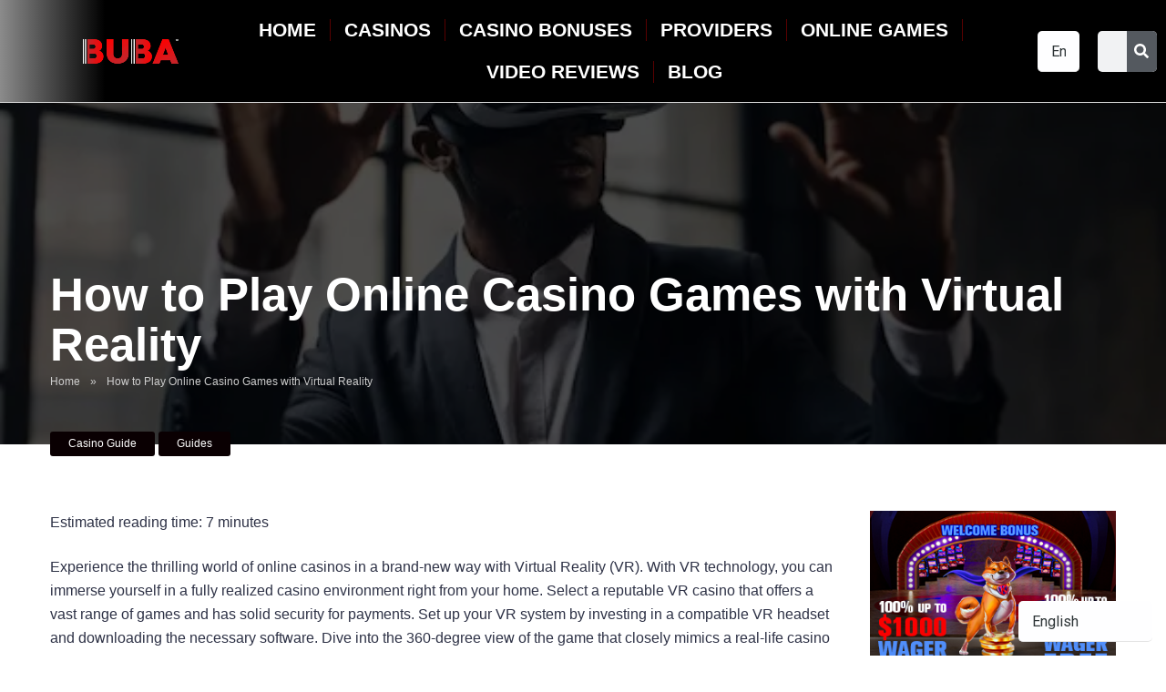

--- FILE ---
content_type: text/css; charset=UTF-8
request_url: https://buba.games/wp-content/uploads/elementor/css/post-484.css?ver=1722714500
body_size: -91
content:
.elementor-kit-484{--e-global-color-primary:#000000;--e-global-color-secondary:#54595F;--e-global-color-text:#7A7A7A;--e-global-color-accent:#61CE70;--e-global-typography-primary-font-family:"Arial";--e-global-typography-primary-font-weight:700;--e-global-typography-secondary-font-family:"Arial";--e-global-typography-secondary-font-weight:400;--e-global-typography-text-font-family:"Arial";--e-global-typography-text-font-weight:400;--e-global-typography-accent-font-family:"Arial";--e-global-typography-accent-font-weight:400;font-family:"Arial", arial;}.elementor-kit-484 a{font-family:"Arial", arial;}.elementor-kit-484 h1{font-family:"Arial", arial;}.elementor-kit-484 h2{font-family:"Arial", arial;font-size:26px;}.elementor-kit-484 h3{font-family:"Arial", arial;}.elementor-kit-484 h4{font-family:"Arial", arial;}.elementor-kit-484 h5{font-family:"Arial", arial;}.elementor-kit-484 h6{font-family:"Arial", arial;}.elementor-kit-484 button,.elementor-kit-484 input[type="button"],.elementor-kit-484 input[type="submit"],.elementor-kit-484 .elementor-button{font-family:"Arial", arial;}.elementor-kit-484 label{font-family:"Arial", arial;}.elementor-section.elementor-section-boxed > .elementor-container{max-width:1140px;}.e-con{--container-max-width:1140px;}.elementor-widget:not(:last-child){margin-block-end:20px;}.elementor-element{--widgets-spacing:20px 20px;}{}h1.entry-title{display:var(--page-title-display);}.elementor-kit-484 e-page-transition{background-color:#FFBC7D;}@media(max-width:1024px){.elementor-section.elementor-section-boxed > .elementor-container{max-width:1024px;}.e-con{--container-max-width:1024px;}}@media(max-width:767px){.elementor-section.elementor-section-boxed > .elementor-container{max-width:767px;}.e-con{--container-max-width:767px;}}

--- FILE ---
content_type: application/x-javascript; charset=UTF-8
request_url: https://buba.games/wp-content/cache/min/1/wp-includes/js/dist/vendor/wp-polyfill.js?ver=1722714510
body_size: 46995
content:
!function(undefined){'use strict';(function(modules){var installedModules={};var __webpack_require__=function(moduleId){if(installedModules[moduleId]){return installedModules[moduleId].exports}var module=installedModules[moduleId]={i:moduleId,l:!1,exports:{}};modules[moduleId].call(module.exports,module,module.exports,__webpack_require__);module.l=!0;return module.exports}__webpack_require__.m=modules;__webpack_require__.c=installedModules;__webpack_require__.d=function(exports,name,getter){if(!__webpack_require__.o(exports,name)){Object.defineProperty(exports,name,{enumerable:!0,get:getter})}};__webpack_require__.r=function(exports){if(typeof Symbol!=='undefined'&&Symbol.toStringTag){Object.defineProperty(exports,Symbol.toStringTag,{value:'Module'})}Object.defineProperty(exports,'__esModule',{value:!0})};__webpack_require__.t=function(value,mode){if(mode&1)value=__webpack_require__(value);if(mode&8)return value;if((mode&4)&&typeof value==='object'&&value&&value.__esModule)return value;var ns=Object.create(null);__webpack_require__.r(ns);Object.defineProperty(ns,'default',{enumerable:!0,value:value});if(mode&2&&typeof value!='string')for(var key in value)__webpack_require__.d(ns,key,function(key){return value[key]}.bind(null,key));return ns};__webpack_require__.n=function(module){var getter=module&&module.__esModule?function getDefault(){return module['default']}:function getModuleExports(){return module};__webpack_require__.d(getter,'a',getter);return getter};__webpack_require__.o=function(object,property){return Object.prototype.hasOwnProperty.call(object,property)};__webpack_require__.p="";return __webpack_require__(__webpack_require__.s=0)})([(function(module,exports,__webpack_require__){__webpack_require__(1);__webpack_require__(71);__webpack_require__(78);__webpack_require__(81);__webpack_require__(82);__webpack_require__(84);__webpack_require__(87);__webpack_require__(91);__webpack_require__(92);__webpack_require__(100);__webpack_require__(101);__webpack_require__(104);__webpack_require__(109);__webpack_require__(125);__webpack_require__(129);__webpack_require__(130);__webpack_require__(132);__webpack_require__(134);__webpack_require__(137);__webpack_require__(138);__webpack_require__(139);__webpack_require__(140);__webpack_require__(141);__webpack_require__(145);__webpack_require__(148);__webpack_require__(155);__webpack_require__(156);__webpack_require__(159);__webpack_require__(160);__webpack_require__(166);__webpack_require__(167);__webpack_require__(170);__webpack_require__(171);__webpack_require__(172);__webpack_require__(173);__webpack_require__(175);__webpack_require__(176);__webpack_require__(178);__webpack_require__(179);__webpack_require__(180);__webpack_require__(181);__webpack_require__(182);__webpack_require__(183);__webpack_require__(184);__webpack_require__(189);__webpack_require__(212);__webpack_require__(213);__webpack_require__(214);__webpack_require__(216);__webpack_require__(217);__webpack_require__(218);__webpack_require__(219);__webpack_require__(220);__webpack_require__(221);__webpack_require__(226);__webpack_require__(227);__webpack_require__(228);__webpack_require__(229);__webpack_require__(230);__webpack_require__(231);__webpack_require__(233);__webpack_require__(234);__webpack_require__(235);__webpack_require__(236);__webpack_require__(237);__webpack_require__(238);__webpack_require__(239);__webpack_require__(240);__webpack_require__(241);__webpack_require__(242);__webpack_require__(243);__webpack_require__(246);__webpack_require__(248);__webpack_require__(250);__webpack_require__(252);__webpack_require__(253);__webpack_require__(254);__webpack_require__(255);__webpack_require__(256);__webpack_require__(257);__webpack_require__(260);__webpack_require__(261);__webpack_require__(263);__webpack_require__(264);__webpack_require__(265);__webpack_require__(266);__webpack_require__(267);__webpack_require__(268);__webpack_require__(271);__webpack_require__(272);__webpack_require__(273);__webpack_require__(274);__webpack_require__(276);__webpack_require__(277);__webpack_require__(278);__webpack_require__(279);__webpack_require__(280);__webpack_require__(284);__webpack_require__(285);__webpack_require__(286);__webpack_require__(287);__webpack_require__(288);__webpack_require__(289);__webpack_require__(290);__webpack_require__(292);__webpack_require__(293);__webpack_require__(294);__webpack_require__(298);__webpack_require__(299);__webpack_require__(301);__webpack_require__(302);__webpack_require__(303);__webpack_require__(304);__webpack_require__(310);__webpack_require__(312);__webpack_require__(313);__webpack_require__(315);__webpack_require__(316);__webpack_require__(317);__webpack_require__(318);__webpack_require__(319);__webpack_require__(320);__webpack_require__(321);__webpack_require__(322);__webpack_require__(323);__webpack_require__(326);__webpack_require__(327);__webpack_require__(334);__webpack_require__(337);__webpack_require__(338);__webpack_require__(339);__webpack_require__(340);__webpack_require__(341);__webpack_require__(343);__webpack_require__(344);__webpack_require__(346);__webpack_require__(347);__webpack_require__(349);__webpack_require__(350);__webpack_require__(352);__webpack_require__(353);__webpack_require__(354);__webpack_require__(355);__webpack_require__(356);__webpack_require__(357);__webpack_require__(358);__webpack_require__(360);__webpack_require__(361);__webpack_require__(363);__webpack_require__(364);__webpack_require__(366);__webpack_require__(368);__webpack_require__(369);__webpack_require__(371);__webpack_require__(375);__webpack_require__(376);__webpack_require__(378);__webpack_require__(379);__webpack_require__(381);__webpack_require__(382);__webpack_require__(383);__webpack_require__(384);__webpack_require__(385);__webpack_require__(386);__webpack_require__(387);__webpack_require__(388);__webpack_require__(389);__webpack_require__(393);__webpack_require__(394);__webpack_require__(395);__webpack_require__(396);__webpack_require__(397);__webpack_require__(400);__webpack_require__(401);__webpack_require__(402);__webpack_require__(403);__webpack_require__(404);__webpack_require__(407);__webpack_require__(408);__webpack_require__(409);__webpack_require__(410);__webpack_require__(412);__webpack_require__(415);__webpack_require__(417);__webpack_require__(418);module.exports=__webpack_require__(419)}),(function(module,exports,__webpack_require__){"use strict";var $=__webpack_require__(2);var toObject=__webpack_require__(39);var lengthOfArrayLike=__webpack_require__(63);var setArrayLength=__webpack_require__(68);var doesNotExceedSafeInteger=__webpack_require__(70);var fails=__webpack_require__(6);var INCORRECT_TO_LENGTH=fails(function(){return[].push.call({length:0x100000000},1)!==4294967297});var properErrorOnNonWritableLength=function(){try{Object.defineProperty([],'length',{writable:!1}).push()}catch(error){return error instanceof TypeError}};var FORCED=INCORRECT_TO_LENGTH||!properErrorOnNonWritableLength();$({target:'Array',proto:!0,arity:1,forced:FORCED},{push:function push(item){var O=toObject(this);var len=lengthOfArrayLike(O);var argCount=arguments.length;doesNotExceedSafeInteger(len+argCount);for(var i=0;i<argCount;i++){O[len]=arguments[i];len++}
setArrayLength(O,len);return len}})}),(function(module,exports,__webpack_require__){var global=__webpack_require__(3);var getOwnPropertyDescriptor=__webpack_require__(4).f;var createNonEnumerableProperty=__webpack_require__(43);var defineBuiltIn=__webpack_require__(47);var defineGlobalProperty=__webpack_require__(37);var copyConstructorProperties=__webpack_require__(55);var isForced=__webpack_require__(67);module.exports=function(options,source){var TARGET=options.target;var GLOBAL=options.global;var STATIC=options.stat;var FORCED,target,key,targetProperty,sourceProperty,descriptor;if(GLOBAL){target=global}else if(STATIC){target=global[TARGET]||defineGlobalProperty(TARGET,{})}else{target=(global[TARGET]||{}).prototype}
if(target)for(key in source){sourceProperty=source[key];if(options.dontCallGetSet){descriptor=getOwnPropertyDescriptor(target,key);targetProperty=descriptor&&descriptor.value}else targetProperty=target[key];FORCED=isForced(GLOBAL?key:TARGET+(STATIC?'.':'#')+key,options.forced);if(!FORCED&&targetProperty!==undefined){if(typeof sourceProperty==typeof targetProperty)continue;copyConstructorProperties(sourceProperty,targetProperty)}
if(options.sham||(targetProperty&&targetProperty.sham)){createNonEnumerableProperty(sourceProperty,'sham',!0)}
defineBuiltIn(target,key,sourceProperty,options)}}}),(function(module,exports){var check=function(it){return it&&it.Math==Math&&it};module.exports=check(typeof globalThis=='object'&&globalThis)||check(typeof window=='object'&&window)||check(typeof self=='object'&&self)||check(typeof global=='object'&&global)||(function(){return this})()||this||Function('return this')()}),(function(module,exports,__webpack_require__){var DESCRIPTORS=__webpack_require__(5);var call=__webpack_require__(7);var propertyIsEnumerableModule=__webpack_require__(9);var createPropertyDescriptor=__webpack_require__(10);var toIndexedObject=__webpack_require__(11);var toPropertyKey=__webpack_require__(17);var hasOwn=__webpack_require__(38);var IE8_DOM_DEFINE=__webpack_require__(41);var $getOwnPropertyDescriptor=Object.getOwnPropertyDescriptor;exports.f=DESCRIPTORS?$getOwnPropertyDescriptor:function getOwnPropertyDescriptor(O,P){O=toIndexedObject(O);P=toPropertyKey(P);if(IE8_DOM_DEFINE)try{return $getOwnPropertyDescriptor(O,P)}catch(error){}
if(hasOwn(O,P))return createPropertyDescriptor(!call(propertyIsEnumerableModule.f,O,P),O[P])}}),(function(module,exports,__webpack_require__){var fails=__webpack_require__(6);module.exports=!fails(function(){return Object.defineProperty({},1,{get:function(){return 7}})[1]!=7})}),(function(module,exports){module.exports=function(exec){try{return!!exec()}catch(error){return!0}}}),(function(module,exports,__webpack_require__){var NATIVE_BIND=__webpack_require__(8);var call=Function.prototype.call;module.exports=NATIVE_BIND?call.bind(call):function(){return call.apply(call,arguments)}}),(function(module,exports,__webpack_require__){var fails=__webpack_require__(6);module.exports=!fails(function(){var test=(function(){}).bind();return typeof test!='function'||test.hasOwnProperty('prototype')})}),(function(module,exports,__webpack_require__){"use strict";var $propertyIsEnumerable={}.propertyIsEnumerable;var getOwnPropertyDescriptor=Object.getOwnPropertyDescriptor;var NASHORN_BUG=getOwnPropertyDescriptor&&!$propertyIsEnumerable.call({1:2},1);exports.f=NASHORN_BUG?function propertyIsEnumerable(V){var descriptor=getOwnPropertyDescriptor(this,V);return!!descriptor&&descriptor.enumerable}:$propertyIsEnumerable}),(function(module,exports){module.exports=function(bitmap,value){return{enumerable:!(bitmap&1),configurable:!(bitmap&2),writable:!(bitmap&4),value:value}}}),(function(module,exports,__webpack_require__){var IndexedObject=__webpack_require__(12);var requireObjectCoercible=__webpack_require__(15);module.exports=function(it){return IndexedObject(requireObjectCoercible(it))}}),(function(module,exports,__webpack_require__){var uncurryThis=__webpack_require__(13);var fails=__webpack_require__(6);var classof=__webpack_require__(14);var $Object=Object;var split=uncurryThis(''.split);module.exports=fails(function(){return!$Object('z').propertyIsEnumerable(0)})?function(it){return classof(it)=='String'?split(it,''):$Object(it)}:$Object}),(function(module,exports,__webpack_require__){var NATIVE_BIND=__webpack_require__(8);var FunctionPrototype=Function.prototype;var call=FunctionPrototype.call;var uncurryThisWithBind=NATIVE_BIND&&FunctionPrototype.bind.bind(call,call);module.exports=NATIVE_BIND?uncurryThisWithBind:function(fn){return function(){return call.apply(fn,arguments)}}}),(function(module,exports,__webpack_require__){var uncurryThis=__webpack_require__(13);var toString=uncurryThis({}.toString);var stringSlice=uncurryThis(''.slice);module.exports=function(it){return stringSlice(toString(it),8,-1)}}),(function(module,exports,__webpack_require__){var isNullOrUndefined=__webpack_require__(16);var $TypeError=TypeError;module.exports=function(it){if(isNullOrUndefined(it))throw $TypeError("Can't call method on "+it);return it}}),(function(module,exports){module.exports=function(it){return it===null||it===undefined}}),(function(module,exports,__webpack_require__){var toPrimitive=__webpack_require__(18);var isSymbol=__webpack_require__(22);module.exports=function(argument){var key=toPrimitive(argument,'string');return isSymbol(key)?key:key+''}}),(function(module,exports,__webpack_require__){var call=__webpack_require__(7);var isObject=__webpack_require__(19);var isSymbol=__webpack_require__(22);var getMethod=__webpack_require__(29);var ordinaryToPrimitive=__webpack_require__(32);var wellKnownSymbol=__webpack_require__(33);var $TypeError=TypeError;var TO_PRIMITIVE=wellKnownSymbol('toPrimitive');module.exports=function(input,pref){if(!isObject(input)||isSymbol(input))return input;var exoticToPrim=getMethod(input,TO_PRIMITIVE);var result;if(exoticToPrim){if(pref===undefined)pref='default';result=call(exoticToPrim,input,pref);if(!isObject(result)||isSymbol(result))return result;throw $TypeError("Can't convert object to primitive value")}
if(pref===undefined)pref='number';return ordinaryToPrimitive(input,pref)}}),(function(module,exports,__webpack_require__){var isCallable=__webpack_require__(20);var $documentAll=__webpack_require__(21);var documentAll=$documentAll.all;module.exports=$documentAll.IS_HTMLDDA?function(it){return typeof it=='object'?it!==null:isCallable(it)||it===documentAll}:function(it){return typeof it=='object'?it!==null:isCallable(it)}}),(function(module,exports,__webpack_require__){var $documentAll=__webpack_require__(21);var documentAll=$documentAll.all;module.exports=$documentAll.IS_HTMLDDA?function(argument){return typeof argument=='function'||argument===documentAll}:function(argument){return typeof argument=='function'}}),(function(module,exports){var documentAll=typeof document=='object'&&document.all;var IS_HTMLDDA=typeof documentAll=='undefined'&&documentAll!==undefined;module.exports={all:documentAll,IS_HTMLDDA:IS_HTMLDDA}}),(function(module,exports,__webpack_require__){var getBuiltIn=__webpack_require__(23);var isCallable=__webpack_require__(20);var isPrototypeOf=__webpack_require__(24);var USE_SYMBOL_AS_UID=__webpack_require__(25);var $Object=Object;module.exports=USE_SYMBOL_AS_UID?function(it){return typeof it=='symbol'}:function(it){var $Symbol=getBuiltIn('Symbol');return isCallable($Symbol)&&isPrototypeOf($Symbol.prototype,$Object(it))}}),(function(module,exports,__webpack_require__){var global=__webpack_require__(3);var isCallable=__webpack_require__(20);var aFunction=function(argument){return isCallable(argument)?argument:undefined};module.exports=function(namespace,method){return arguments.length<2?aFunction(global[namespace]):global[namespace]&&global[namespace][method]}}),(function(module,exports,__webpack_require__){var uncurryThis=__webpack_require__(13);module.exports=uncurryThis({}.isPrototypeOf)}),(function(module,exports,__webpack_require__){var NATIVE_SYMBOL=__webpack_require__(26);module.exports=NATIVE_SYMBOL&&!Symbol.sham&&typeof Symbol.iterator=='symbol'}),(function(module,exports,__webpack_require__){var V8_VERSION=__webpack_require__(27);var fails=__webpack_require__(6);var global=__webpack_require__(3);var $String=global.String;module.exports=!!Object.getOwnPropertySymbols&&!fails(function(){var symbol=Symbol();return!$String(symbol)||!(Object(symbol)instanceof Symbol)||!Symbol.sham&&V8_VERSION&&V8_VERSION<41})}),(function(module,exports,__webpack_require__){var global=__webpack_require__(3);var userAgent=__webpack_require__(28);var process=global.process;var Deno=global.Deno;var versions=process&&process.versions||Deno&&Deno.version;var v8=versions&&versions.v8;var match,version;if(v8){match=v8.split('.');version=match[0]>0&&match[0]<4?1:+(match[0]+match[1])}
if(!version&&userAgent){match=userAgent.match(/Edge\/(\d+)/);if(!match||match[1]>=74){match=userAgent.match(/Chrome\/(\d+)/);if(match)version=+match[1]}}
module.exports=version}),(function(module,exports){module.exports=typeof navigator!='undefined'&&String(navigator.userAgent)||''}),(function(module,exports,__webpack_require__){var aCallable=__webpack_require__(30);var isNullOrUndefined=__webpack_require__(16);module.exports=function(V,P){var func=V[P];return isNullOrUndefined(func)?undefined:aCallable(func)}}),(function(module,exports,__webpack_require__){var isCallable=__webpack_require__(20);var tryToString=__webpack_require__(31);var $TypeError=TypeError;module.exports=function(argument){if(isCallable(argument))return argument;throw $TypeError(tryToString(argument)+' is not a function')}}),(function(module,exports){var $String=String;module.exports=function(argument){try{return $String(argument)}catch(error){return'Object'}}}),(function(module,exports,__webpack_require__){var call=__webpack_require__(7);var isCallable=__webpack_require__(20);var isObject=__webpack_require__(19);var $TypeError=TypeError;module.exports=function(input,pref){var fn,val;if(pref==='string'&&isCallable(fn=input.toString)&&!isObject(val=call(fn,input)))return val;if(isCallable(fn=input.valueOf)&&!isObject(val=call(fn,input)))return val;if(pref!=='string'&&isCallable(fn=input.toString)&&!isObject(val=call(fn,input)))return val;throw $TypeError("Can't convert object to primitive value")}}),(function(module,exports,__webpack_require__){var global=__webpack_require__(3);var shared=__webpack_require__(34);var hasOwn=__webpack_require__(38);var uid=__webpack_require__(40);var NATIVE_SYMBOL=__webpack_require__(26);var USE_SYMBOL_AS_UID=__webpack_require__(25);var Symbol=global.Symbol;var WellKnownSymbolsStore=shared('wks');var createWellKnownSymbol=USE_SYMBOL_AS_UID?Symbol['for']||Symbol:Symbol&&Symbol.withoutSetter||uid;module.exports=function(name){if(!hasOwn(WellKnownSymbolsStore,name)){WellKnownSymbolsStore[name]=NATIVE_SYMBOL&&hasOwn(Symbol,name)?Symbol[name]:createWellKnownSymbol('Symbol.'+name)}return WellKnownSymbolsStore[name]}}),(function(module,exports,__webpack_require__){var IS_PURE=__webpack_require__(35);var store=__webpack_require__(36);(module.exports=function(key,value){return store[key]||(store[key]=value!==undefined?value:{})})('versions',[]).push({version:'3.31.0',mode:IS_PURE?'pure':'global',copyright:'© 2014-2023 Denis Pushkarev (zloirock.ru)',license:'https://github.com/zloirock/core-js/blob/v3.31.0/LICENSE',source:'https://github.com/zloirock/core-js'})}),(function(module,exports){module.exports=!1}),(function(module,exports,__webpack_require__){var global=__webpack_require__(3);var defineGlobalProperty=__webpack_require__(37);var SHARED='__core-js_shared__';var store=global[SHARED]||defineGlobalProperty(SHARED,{});module.exports=store}),(function(module,exports,__webpack_require__){var global=__webpack_require__(3);var defineProperty=Object.defineProperty;module.exports=function(key,value){try{defineProperty(global,key,{value:value,configurable:!0,writable:!0})}catch(error){global[key]=value}return value}}),(function(module,exports,__webpack_require__){var uncurryThis=__webpack_require__(13);var toObject=__webpack_require__(39);var hasOwnProperty=uncurryThis({}.hasOwnProperty);module.exports=Object.hasOwn||function hasOwn(it,key){return hasOwnProperty(toObject(it),key)}}),(function(module,exports,__webpack_require__){var requireObjectCoercible=__webpack_require__(15);var $Object=Object;module.exports=function(argument){return $Object(requireObjectCoercible(argument))}}),(function(module,exports,__webpack_require__){var uncurryThis=__webpack_require__(13);var id=0;var postfix=Math.random();var toString=uncurryThis(1.0.toString);module.exports=function(key){return'Symbol('+(key===undefined?'':key)+')_'+toString(++id+postfix,36)}}),(function(module,exports,__webpack_require__){var DESCRIPTORS=__webpack_require__(5);var fails=__webpack_require__(6);var createElement=__webpack_require__(42);module.exports=!DESCRIPTORS&&!fails(function(){return Object.defineProperty(createElement('div'),'a',{get:function(){return 7}}).a!=7})}),(function(module,exports,__webpack_require__){var global=__webpack_require__(3);var isObject=__webpack_require__(19);var document=global.document;var EXISTS=isObject(document)&&isObject(document.createElement);module.exports=function(it){return EXISTS?document.createElement(it):{}}}),(function(module,exports,__webpack_require__){var DESCRIPTORS=__webpack_require__(5);var definePropertyModule=__webpack_require__(44);var createPropertyDescriptor=__webpack_require__(10);module.exports=DESCRIPTORS?function(object,key,value){return definePropertyModule.f(object,key,createPropertyDescriptor(1,value))}:function(object,key,value){object[key]=value;return object}}),(function(module,exports,__webpack_require__){var DESCRIPTORS=__webpack_require__(5);var IE8_DOM_DEFINE=__webpack_require__(41);var V8_PROTOTYPE_DEFINE_BUG=__webpack_require__(45);var anObject=__webpack_require__(46);var toPropertyKey=__webpack_require__(17);var $TypeError=TypeError;var $defineProperty=Object.defineProperty;var $getOwnPropertyDescriptor=Object.getOwnPropertyDescriptor;var ENUMERABLE='enumerable';var CONFIGURABLE='configurable';var WRITABLE='writable';exports.f=DESCRIPTORS?V8_PROTOTYPE_DEFINE_BUG?function defineProperty(O,P,Attributes){anObject(O);P=toPropertyKey(P);anObject(Attributes);if(typeof O==='function'&&P==='prototype'&&'value' in Attributes&&WRITABLE in Attributes&&!Attributes[WRITABLE]){var current=$getOwnPropertyDescriptor(O,P);if(current&&current[WRITABLE]){O[P]=Attributes.value;Attributes={configurable:CONFIGURABLE in Attributes?Attributes[CONFIGURABLE]:current[CONFIGURABLE],enumerable:ENUMERABLE in Attributes?Attributes[ENUMERABLE]:current[ENUMERABLE],writable:!1}}}return $defineProperty(O,P,Attributes)}:$defineProperty:function defineProperty(O,P,Attributes){anObject(O);P=toPropertyKey(P);anObject(Attributes);if(IE8_DOM_DEFINE)try{return $defineProperty(O,P,Attributes)}catch(error){}
if('get' in Attributes||'set' in Attributes)throw $TypeError('Accessors not supported');if('value' in Attributes)O[P]=Attributes.value;return O}}),(function(module,exports,__webpack_require__){var DESCRIPTORS=__webpack_require__(5);var fails=__webpack_require__(6);module.exports=DESCRIPTORS&&fails(function(){return Object.defineProperty(function(){},'prototype',{value:42,writable:!1}).prototype!=42})}),(function(module,exports,__webpack_require__){var isObject=__webpack_require__(19);var $String=String;var $TypeError=TypeError;module.exports=function(argument){if(isObject(argument))return argument;throw $TypeError($String(argument)+' is not an object')}}),(function(module,exports,__webpack_require__){var isCallable=__webpack_require__(20);var definePropertyModule=__webpack_require__(44);var makeBuiltIn=__webpack_require__(48);var defineGlobalProperty=__webpack_require__(37);module.exports=function(O,key,value,options){if(!options)options={};var simple=options.enumerable;var name=options.name!==undefined?options.name:key;if(isCallable(value))makeBuiltIn(value,name,options);if(options.global){if(simple)O[key]=value;else defineGlobalProperty(key,value)}else{try{if(!options.unsafe)delete O[key];else if(O[key])simple=!0}catch(error){}
if(simple)O[key]=value;else definePropertyModule.f(O,key,{value:value,enumerable:!1,configurable:!options.nonConfigurable,writable:!options.nonWritable})}return O}}),(function(module,exports,__webpack_require__){var uncurryThis=__webpack_require__(13);var fails=__webpack_require__(6);var isCallable=__webpack_require__(20);var hasOwn=__webpack_require__(38);var DESCRIPTORS=__webpack_require__(5);var CONFIGURABLE_FUNCTION_NAME=__webpack_require__(49).CONFIGURABLE;var inspectSource=__webpack_require__(50);var InternalStateModule=__webpack_require__(51);var enforceInternalState=InternalStateModule.enforce;var getInternalState=InternalStateModule.get;var $String=String;var defineProperty=Object.defineProperty;var stringSlice=uncurryThis(''.slice);var replace=uncurryThis(''.replace);var join=uncurryThis([].join);var CONFIGURABLE_LENGTH=DESCRIPTORS&&!fails(function(){return defineProperty(function(){},'length',{value:8}).length!==8});var TEMPLATE=String(String).split('String');var makeBuiltIn=module.exports=function(value,name,options){if(stringSlice($String(name),0,7)==='Symbol('){name='['+replace($String(name),/^Symbol\(([^)]*)\)/,'$1')+']'}
if(options&&options.getter)name='get '+name;if(options&&options.setter)name='set '+name;if(!hasOwn(value,'name')||(CONFIGURABLE_FUNCTION_NAME&&value.name!==name)){if(DESCRIPTORS)defineProperty(value,'name',{value:name,configurable:!0});else value.name=name}
if(CONFIGURABLE_LENGTH&&options&&hasOwn(options,'arity')&&value.length!==options.arity){defineProperty(value,'length',{value:options.arity})}
try{if(options&&hasOwn(options,'constructor')&&options.constructor){if(DESCRIPTORS)defineProperty(value,'prototype',{writable:!1})}else if(value.prototype)value.prototype=undefined}catch(error){}
var state=enforceInternalState(value);if(!hasOwn(state,'source')){state.source=join(TEMPLATE,typeof name=='string'?name:'')}return value};Function.prototype.toString=makeBuiltIn(function toString(){return isCallable(this)&&getInternalState(this).source||inspectSource(this)},'toString')}),(function(module,exports,__webpack_require__){var DESCRIPTORS=__webpack_require__(5);var hasOwn=__webpack_require__(38);var FunctionPrototype=Function.prototype;var getDescriptor=DESCRIPTORS&&Object.getOwnPropertyDescriptor;var EXISTS=hasOwn(FunctionPrototype,'name');var PROPER=EXISTS&&(function something(){}).name==='something';var CONFIGURABLE=EXISTS&&(!DESCRIPTORS||(DESCRIPTORS&&getDescriptor(FunctionPrototype,'name').configurable));module.exports={EXISTS:EXISTS,PROPER:PROPER,CONFIGURABLE:CONFIGURABLE}}),(function(module,exports,__webpack_require__){var uncurryThis=__webpack_require__(13);var isCallable=__webpack_require__(20);var store=__webpack_require__(36);var functionToString=uncurryThis(Function.toString);if(!isCallable(store.inspectSource)){store.inspectSource=function(it){return functionToString(it)}}
module.exports=store.inspectSource}),(function(module,exports,__webpack_require__){var NATIVE_WEAK_MAP=__webpack_require__(52);var global=__webpack_require__(3);var isObject=__webpack_require__(19);var createNonEnumerableProperty=__webpack_require__(43);var hasOwn=__webpack_require__(38);var shared=__webpack_require__(36);var sharedKey=__webpack_require__(53);var hiddenKeys=__webpack_require__(54);var OBJECT_ALREADY_INITIALIZED='Object already initialized';var TypeError=global.TypeError;var WeakMap=global.WeakMap;var set,get,has;var enforce=function(it){return has(it)?get(it):set(it,{})};var getterFor=function(TYPE){return function(it){var state;if(!isObject(it)||(state=get(it)).type!==TYPE){throw TypeError('Incompatible receiver, '+TYPE+' required')}return state}};if(NATIVE_WEAK_MAP||shared.state){var store=shared.state||(shared.state=new WeakMap());store.get=store.get;store.has=store.has;store.set=store.set;set=function(it,metadata){if(store.has(it))throw TypeError(OBJECT_ALREADY_INITIALIZED);metadata.facade=it;store.set(it,metadata);return metadata};get=function(it){return store.get(it)||{}};has=function(it){return store.has(it)}}else{var STATE=sharedKey('state');hiddenKeys[STATE]=!0;set=function(it,metadata){if(hasOwn(it,STATE))throw TypeError(OBJECT_ALREADY_INITIALIZED);metadata.facade=it;createNonEnumerableProperty(it,STATE,metadata);return metadata};get=function(it){return hasOwn(it,STATE)?it[STATE]:{}};has=function(it){return hasOwn(it,STATE)}}
module.exports={set:set,get:get,has:has,enforce:enforce,getterFor:getterFor}}),(function(module,exports,__webpack_require__){var global=__webpack_require__(3);var isCallable=__webpack_require__(20);var WeakMap=global.WeakMap;module.exports=isCallable(WeakMap)&&/native code/.test(String(WeakMap))}),(function(module,exports,__webpack_require__){var shared=__webpack_require__(34);var uid=__webpack_require__(40);var keys=shared('keys');module.exports=function(key){return keys[key]||(keys[key]=uid(key))}}),(function(module,exports){module.exports={}}),(function(module,exports,__webpack_require__){var hasOwn=__webpack_require__(38);var ownKeys=__webpack_require__(56);var getOwnPropertyDescriptorModule=__webpack_require__(4);var definePropertyModule=__webpack_require__(44);module.exports=function(target,source,exceptions){var keys=ownKeys(source);var defineProperty=definePropertyModule.f;var getOwnPropertyDescriptor=getOwnPropertyDescriptorModule.f;for(var i=0;i<keys.length;i++){var key=keys[i];if(!hasOwn(target,key)&&!(exceptions&&hasOwn(exceptions,key))){defineProperty(target,key,getOwnPropertyDescriptor(source,key))}}}}),(function(module,exports,__webpack_require__){var getBuiltIn=__webpack_require__(23);var uncurryThis=__webpack_require__(13);var getOwnPropertyNamesModule=__webpack_require__(57);var getOwnPropertySymbolsModule=__webpack_require__(66);var anObject=__webpack_require__(46);var concat=uncurryThis([].concat);module.exports=getBuiltIn('Reflect','ownKeys')||function ownKeys(it){var keys=getOwnPropertyNamesModule.f(anObject(it));var getOwnPropertySymbols=getOwnPropertySymbolsModule.f;return getOwnPropertySymbols?concat(keys,getOwnPropertySymbols(it)):keys}}),(function(module,exports,__webpack_require__){var internalObjectKeys=__webpack_require__(58);var enumBugKeys=__webpack_require__(65);var hiddenKeys=enumBugKeys.concat('length','prototype');exports.f=Object.getOwnPropertyNames||function getOwnPropertyNames(O){return internalObjectKeys(O,hiddenKeys)}}),(function(module,exports,__webpack_require__){var uncurryThis=__webpack_require__(13);var hasOwn=__webpack_require__(38);var toIndexedObject=__webpack_require__(11);var indexOf=__webpack_require__(59).indexOf;var hiddenKeys=__webpack_require__(54);var push=uncurryThis([].push);module.exports=function(object,names){var O=toIndexedObject(object);var i=0;var result=[];var key;for(key in O)!hasOwn(hiddenKeys,key)&&hasOwn(O,key)&&push(result,key);while(names.length>i)if(hasOwn(O,key=names[i++])){~indexOf(result,key)||push(result,key)}
return result}}),(function(module,exports,__webpack_require__){var toIndexedObject=__webpack_require__(11);var toAbsoluteIndex=__webpack_require__(60);var lengthOfArrayLike=__webpack_require__(63);var createMethod=function(IS_INCLUDES){return function($this,el,fromIndex){var O=toIndexedObject($this);var length=lengthOfArrayLike(O);var index=toAbsoluteIndex(fromIndex,length);var value;if(IS_INCLUDES&&el!=el)while(length>index){value=O[index++];if(value!=value)return!0}else for(;length>index;index++){if((IS_INCLUDES||index in O)&&O[index]===el)return IS_INCLUDES||index||0}return!IS_INCLUDES&&-1}};module.exports={includes:createMethod(!0),indexOf:createMethod(!1)}}),(function(module,exports,__webpack_require__){var toIntegerOrInfinity=__webpack_require__(61);var max=Math.max;var min=Math.min;module.exports=function(index,length){var integer=toIntegerOrInfinity(index);return integer<0?max(integer+length,0):min(integer,length)}}),(function(module,exports,__webpack_require__){var trunc=__webpack_require__(62);module.exports=function(argument){var number=+argument;return number!==number||number===0?0:trunc(number)}}),(function(module,exports){var ceil=Math.ceil;var floor=Math.floor;module.exports=Math.trunc||function trunc(x){var n=+x;return(n>0?floor:ceil)(n)}}),(function(module,exports,__webpack_require__){var toLength=__webpack_require__(64);module.exports=function(obj){return toLength(obj.length)}}),(function(module,exports,__webpack_require__){var toIntegerOrInfinity=__webpack_require__(61);var min=Math.min;module.exports=function(argument){return argument>0?min(toIntegerOrInfinity(argument),0x1FFFFFFFFFFFFF):0}}),(function(module,exports){module.exports=['constructor','hasOwnProperty','isPrototypeOf','propertyIsEnumerable','toLocaleString','toString','valueOf']}),(function(module,exports){exports.f=Object.getOwnPropertySymbols}),(function(module,exports,__webpack_require__){var fails=__webpack_require__(6);var isCallable=__webpack_require__(20);var replacement=/#|\.prototype\./;var isForced=function(feature,detection){var value=data[normalize(feature)];return value==POLYFILL?!0:value==NATIVE?!1:isCallable(detection)?fails(detection):!!detection};var normalize=isForced.normalize=function(string){return String(string).replace(replacement,'.').toLowerCase()};var data=isForced.data={};var NATIVE=isForced.NATIVE='N';var POLYFILL=isForced.POLYFILL='P';module.exports=isForced}),(function(module,exports,__webpack_require__){"use strict";var DESCRIPTORS=__webpack_require__(5);var isArray=__webpack_require__(69);var $TypeError=TypeError;var getOwnPropertyDescriptor=Object.getOwnPropertyDescriptor;var SILENT_ON_NON_WRITABLE_LENGTH_SET=DESCRIPTORS&&!function(){if(this!==undefined)return!0;try{Object.defineProperty([],'length',{writable:!1}).length=1}catch(error){return error instanceof TypeError}}();module.exports=SILENT_ON_NON_WRITABLE_LENGTH_SET?function(O,length){if(isArray(O)&&!getOwnPropertyDescriptor(O,'length').writable){throw $TypeError('Cannot set read only .length')}return O.length=length}:function(O,length){return O.length=length}}),(function(module,exports,__webpack_require__){var classof=__webpack_require__(14);module.exports=Array.isArray||function isArray(argument){return classof(argument)=='Array'}}),(function(module,exports){var $TypeError=TypeError;var MAX_SAFE_INTEGER=0x1FFFFFFFFFFFFF;module.exports=function(it){if(it>MAX_SAFE_INTEGER)throw $TypeError('Maximum allowed index exceeded');return it}}),(function(module,exports,__webpack_require__){"use strict";var $=__webpack_require__(2);var arrayToReversed=__webpack_require__(72);var toIndexedObject=__webpack_require__(11);var addToUnscopables=__webpack_require__(73);var $Array=Array;$({target:'Array',proto:!0},{toReversed:function toReversed(){return arrayToReversed(toIndexedObject(this),$Array)}});addToUnscopables('toReversed')}),(function(module,exports,__webpack_require__){var lengthOfArrayLike=__webpack_require__(63);module.exports=function(O,C){var len=lengthOfArrayLike(O);var A=new C(len);var k=0;for(;k<len;k++)A[k]=O[len-k-1];return A}}),(function(module,exports,__webpack_require__){var wellKnownSymbol=__webpack_require__(33);var create=__webpack_require__(74);var defineProperty=__webpack_require__(44).f;var UNSCOPABLES=wellKnownSymbol('unscopables');var ArrayPrototype=Array.prototype;if(ArrayPrototype[UNSCOPABLES]==undefined){defineProperty(ArrayPrototype,UNSCOPABLES,{configurable:!0,value:create(null)})}
module.exports=function(key){ArrayPrototype[UNSCOPABLES][key]=!0}}),(function(module,exports,__webpack_require__){var anObject=__webpack_require__(46);var definePropertiesModule=__webpack_require__(75);var enumBugKeys=__webpack_require__(65);var hiddenKeys=__webpack_require__(54);var html=__webpack_require__(77);var documentCreateElement=__webpack_require__(42);var sharedKey=__webpack_require__(53);var GT='>';var LT='<';var PROTOTYPE='prototype';var SCRIPT='script';var IE_PROTO=sharedKey('IE_PROTO');var EmptyConstructor=function(){};var scriptTag=function(content){return LT+SCRIPT+GT+content+LT+'/'+SCRIPT+GT};var NullProtoObjectViaActiveX=function(activeXDocument){activeXDocument.write(scriptTag(''));activeXDocument.close();var temp=activeXDocument.parentWindow.Object;activeXDocument=null;return temp};var NullProtoObjectViaIFrame=function(){var iframe=documentCreateElement('iframe');var JS='java'+SCRIPT+':';var iframeDocument;iframe.style.display='none';html.appendChild(iframe);iframe.src=String(JS);iframeDocument=iframe.contentWindow.document;iframeDocument.open();iframeDocument.write(scriptTag('document.F=Object'));iframeDocument.close();return iframeDocument.F};var activeXDocument;var NullProtoObject=function(){try{activeXDocument=new ActiveXObject('htmlfile')}catch(error){}
NullProtoObject=typeof document!='undefined'?document.domain&&activeXDocument?NullProtoObjectViaActiveX(activeXDocument):NullProtoObjectViaIFrame():NullProtoObjectViaActiveX(activeXDocument);var length=enumBugKeys.length;while(length--)delete NullProtoObject[PROTOTYPE][enumBugKeys[length]];return NullProtoObject()};hiddenKeys[IE_PROTO]=!0;module.exports=Object.create||function create(O,Properties){var result;if(O!==null){EmptyConstructor[PROTOTYPE]=anObject(O);result=new EmptyConstructor();EmptyConstructor[PROTOTYPE]=null;result[IE_PROTO]=O}else result=NullProtoObject();return Properties===undefined?result:definePropertiesModule.f(result,Properties)}}),(function(module,exports,__webpack_require__){var DESCRIPTORS=__webpack_require__(5);var V8_PROTOTYPE_DEFINE_BUG=__webpack_require__(45);var definePropertyModule=__webpack_require__(44);var anObject=__webpack_require__(46);var toIndexedObject=__webpack_require__(11);var objectKeys=__webpack_require__(76);exports.f=DESCRIPTORS&&!V8_PROTOTYPE_DEFINE_BUG?Object.defineProperties:function defineProperties(O,Properties){anObject(O);var props=toIndexedObject(Properties);var keys=objectKeys(Properties);var length=keys.length;var index=0;var key;while(length>index)definePropertyModule.f(O,key=keys[index++],props[key]);return O}}),(function(module,exports,__webpack_require__){var internalObjectKeys=__webpack_require__(58);var enumBugKeys=__webpack_require__(65);module.exports=Object.keys||function keys(O){return internalObjectKeys(O,enumBugKeys)}}),(function(module,exports,__webpack_require__){var getBuiltIn=__webpack_require__(23);module.exports=getBuiltIn('document','documentElement')}),(function(module,exports,__webpack_require__){"use strict";var $=__webpack_require__(2);var uncurryThis=__webpack_require__(13);var aCallable=__webpack_require__(30);var toIndexedObject=__webpack_require__(11);var arrayFromConstructorAndList=__webpack_require__(79);var getVirtual=__webpack_require__(80);var addToUnscopables=__webpack_require__(73);var $Array=Array;var sort=uncurryThis(getVirtual('Array').sort);$({target:'Array',proto:!0},{toSorted:function toSorted(compareFn){if(compareFn!==undefined)aCallable(compareFn);var O=toIndexedObject(this);var A=arrayFromConstructorAndList($Array,O);return sort(A,compareFn)}});addToUnscopables('toSorted')}),(function(module,exports,__webpack_require__){var lengthOfArrayLike=__webpack_require__(63);module.exports=function(Constructor,list){var index=0;var length=lengthOfArrayLike(list);var result=new Constructor(length);while(length>index)result[index]=list[index++];return result}}),(function(module,exports,__webpack_require__){var global=__webpack_require__(3);module.exports=function(CONSTRUCTOR){return global[CONSTRUCTOR].prototype}}),(function(module,exports,__webpack_require__){"use strict";var $=__webpack_require__(2);var addToUnscopables=__webpack_require__(73);var doesNotExceedSafeInteger=__webpack_require__(70);var lengthOfArrayLike=__webpack_require__(63);var toAbsoluteIndex=__webpack_require__(60);var toIndexedObject=__webpack_require__(11);var toIntegerOrInfinity=__webpack_require__(61);var $Array=Array;var max=Math.max;var min=Math.min;$({target:'Array',proto:!0},{toSpliced:function toSpliced(start,deleteCount){var O=toIndexedObject(this);var len=lengthOfArrayLike(O);var actualStart=toAbsoluteIndex(start,len);var argumentsLength=arguments.length;var k=0;var insertCount,actualDeleteCount,newLen,A;if(argumentsLength===0){insertCount=actualDeleteCount=0}else if(argumentsLength===1){insertCount=0;actualDeleteCount=len-actualStart}else{insertCount=argumentsLength-2;actualDeleteCount=min(max(toIntegerOrInfinity(deleteCount),0),len-actualStart)}
newLen=doesNotExceedSafeInteger(len+insertCount-actualDeleteCount);A=$Array(newLen);for(;k<actualStart;k++)A[k]=O[k];for(;k<actualStart+insertCount;k++)A[k]=arguments[k-actualStart+2];for(;k<newLen;k++)A[k]=O[k+actualDeleteCount-insertCount];return A}});addToUnscopables('toSpliced')}),(function(module,exports,__webpack_require__){"use strict";var $=__webpack_require__(2);var arrayWith=__webpack_require__(83);var toIndexedObject=__webpack_require__(11);var $Array=Array;$({target:'Array',proto:!0},{'with':function(index,value){return arrayWith(toIndexedObject(this),$Array,index,value)}})}),(function(module,exports,__webpack_require__){var lengthOfArrayLike=__webpack_require__(63);var toIntegerOrInfinity=__webpack_require__(61);var $RangeError=RangeError;module.exports=function(O,C,index,value){var len=lengthOfArrayLike(O);var relativeIndex=toIntegerOrInfinity(index);var actualIndex=relativeIndex<0?len+relativeIndex:relativeIndex;if(actualIndex>=len||actualIndex<0)throw $RangeError('Incorrect index');var A=new C(len);var k=0;for(;k<len;k++)A[k]=k===actualIndex?value:O[k];return A}}),(function(module,exports,__webpack_require__){var global=__webpack_require__(3);var DESCRIPTORS=__webpack_require__(5);var defineBuiltInAccessor=__webpack_require__(85);var regExpFlags=__webpack_require__(86);var fails=__webpack_require__(6);var RegExp=global.RegExp;var RegExpPrototype=RegExp.prototype;var FORCED=DESCRIPTORS&&fails(function(){var INDICES_SUPPORT=!0;try{RegExp('.','d')}catch(error){INDICES_SUPPORT=!1}
var O={};var calls='';var expected=INDICES_SUPPORT?'dgimsy':'gimsy';var addGetter=function(key,chr){Object.defineProperty(O,key,{get:function(){calls+=chr;return!0}})};var pairs={dotAll:'s',global:'g',ignoreCase:'i',multiline:'m',sticky:'y'};if(INDICES_SUPPORT)pairs.hasIndices='d';for(var key in pairs)addGetter(key,pairs[key]);var result=Object.getOwnPropertyDescriptor(RegExpPrototype,'flags').get.call(O);return result!==expected||calls!==expected});if(FORCED)defineBuiltInAccessor(RegExpPrototype,'flags',{configurable:!0,get:regExpFlags})}),(function(module,exports,__webpack_require__){var makeBuiltIn=__webpack_require__(48);var defineProperty=__webpack_require__(44);module.exports=function(target,name,descriptor){if(descriptor.get)makeBuiltIn(descriptor.get,name,{getter:!0});if(descriptor.set)makeBuiltIn(descriptor.set,name,{setter:!0});return defineProperty.f(target,name,descriptor)}}),(function(module,exports,__webpack_require__){"use strict";var anObject=__webpack_require__(46);module.exports=function(){var that=anObject(this);var result='';if(that.hasIndices)result+='d';if(that.global)result+='g';if(that.ignoreCase)result+='i';if(that.multiline)result+='m';if(that.dotAll)result+='s';if(that.unicode)result+='u';if(that.unicodeSets)result+='v';if(that.sticky)result+='y';return result}}),(function(module,exports,__webpack_require__){"use strict";var $=__webpack_require__(2);var uncurryThis=__webpack_require__(13);var requireObjectCoercible=__webpack_require__(15);var toString=__webpack_require__(88);var charCodeAt=uncurryThis(''.charCodeAt);$({target:'String',proto:!0},{isWellFormed:function isWellFormed(){var S=toString(requireObjectCoercible(this));var length=S.length;for(var i=0;i<length;i++){var charCode=charCodeAt(S,i);if((charCode&0xF800)!=0xD800)continue;if(charCode>=0xDC00||++i>=length||(charCodeAt(S,i)&0xFC00)!=0xDC00)return!1}return!0}})}),(function(module,exports,__webpack_require__){var classof=__webpack_require__(89);var $String=String;module.exports=function(argument){if(classof(argument)==='Symbol')throw TypeError('Cannot convert a Symbol value to a string');return $String(argument)}}),(function(module,exports,__webpack_require__){var TO_STRING_TAG_SUPPORT=__webpack_require__(90);var isCallable=__webpack_require__(20);var classofRaw=__webpack_require__(14);var wellKnownSymbol=__webpack_require__(33);var TO_STRING_TAG=wellKnownSymbol('toStringTag');var $Object=Object;var CORRECT_ARGUMENTS=classofRaw(function(){return arguments}())=='Arguments';var tryGet=function(it,key){try{return it[key]}catch(error){}};module.exports=TO_STRING_TAG_SUPPORT?classofRaw:function(it){var O,tag,result;return it===undefined?'Undefined':it===null?'Null':typeof(tag=tryGet(O=$Object(it),TO_STRING_TAG))=='string'?tag:CORRECT_ARGUMENTS?classofRaw(O):(result=classofRaw(O))=='Object'&&isCallable(O.callee)?'Arguments':result}}),(function(module,exports,__webpack_require__){var wellKnownSymbol=__webpack_require__(33);var TO_STRING_TAG=wellKnownSymbol('toStringTag');var test={};test[TO_STRING_TAG]='z';module.exports=String(test)==='[object z]'}),(function(module,exports,__webpack_require__){"use strict";var $=__webpack_require__(2);var call=__webpack_require__(7);var uncurryThis=__webpack_require__(13);var requireObjectCoercible=__webpack_require__(15);var toString=__webpack_require__(88);var fails=__webpack_require__(6);var $Array=Array;var charAt=uncurryThis(''.charAt);var charCodeAt=uncurryThis(''.charCodeAt);var join=uncurryThis([].join);var $toWellFormed=''.toWellFormed;var REPLACEMENT_CHARACTER='\uFFFD';var TO_STRING_CONVERSION_BUG=$toWellFormed&&fails(function(){return call($toWellFormed,1)!=='1'});$({target:'String',proto:!0,forced:TO_STRING_CONVERSION_BUG},{toWellFormed:function toWellFormed(){var S=toString(requireObjectCoercible(this));if(TO_STRING_CONVERSION_BUG)return call($toWellFormed,S);var length=S.length;var result=$Array(length);for(var i=0;i<length;i++){var charCode=charCodeAt(S,i);if((charCode&0xF800)!=0xD800)result[i]=charAt(S,i);else if(charCode>=0xDC00||i+1>=length||(charCodeAt(S,i+1)&0xFC00)!=0xDC00)result[i]=REPLACEMENT_CHARACTER;else{result[i]=charAt(S,i);result[++i]=charAt(S,i)}}return join(result,'')}})}),(function(module,exports,__webpack_require__){"use strict";var arrayToReversed=__webpack_require__(72);var ArrayBufferViewCore=__webpack_require__(93);var aTypedArray=ArrayBufferViewCore.aTypedArray;var exportTypedArrayMethod=ArrayBufferViewCore.exportTypedArrayMethod;var getTypedArrayConstructor=ArrayBufferViewCore.getTypedArrayConstructor;exportTypedArrayMethod('toReversed',function toReversed(){return arrayToReversed(aTypedArray(this),getTypedArrayConstructor(this))})}),(function(module,exports,__webpack_require__){"use strict";var NATIVE_ARRAY_BUFFER=__webpack_require__(94);var DESCRIPTORS=__webpack_require__(5);var global=__webpack_require__(3);var isCallable=__webpack_require__(20);var isObject=__webpack_require__(19);var hasOwn=__webpack_require__(38);var classof=__webpack_require__(89);var tryToString=__webpack_require__(31);var createNonEnumerableProperty=__webpack_require__(43);var defineBuiltIn=__webpack_require__(47);var defineBuiltInAccessor=__webpack_require__(85);var isPrototypeOf=__webpack_require__(24);var getPrototypeOf=__webpack_require__(95);var setPrototypeOf=__webpack_require__(97);var wellKnownSymbol=__webpack_require__(33);var uid=__webpack_require__(40);var InternalStateModule=__webpack_require__(51);var enforceInternalState=InternalStateModule.enforce;var getInternalState=InternalStateModule.get;var Int8Array=global.Int8Array;var Int8ArrayPrototype=Int8Array&&Int8Array.prototype;var Uint8ClampedArray=global.Uint8ClampedArray;var Uint8ClampedArrayPrototype=Uint8ClampedArray&&Uint8ClampedArray.prototype;var TypedArray=Int8Array&&getPrototypeOf(Int8Array);var TypedArrayPrototype=Int8ArrayPrototype&&getPrototypeOf(Int8ArrayPrototype);var ObjectPrototype=Object.prototype;var TypeError=global.TypeError;var TO_STRING_TAG=wellKnownSymbol('toStringTag');var TYPED_ARRAY_TAG=uid('TYPED_ARRAY_TAG');var TYPED_ARRAY_CONSTRUCTOR='TypedArrayConstructor';var NATIVE_ARRAY_BUFFER_VIEWS=NATIVE_ARRAY_BUFFER&&!!setPrototypeOf&&classof(global.opera)!=='Opera';var TYPED_ARRAY_TAG_REQUIRED=!1;var NAME,Constructor,Prototype;var TypedArrayConstructorsList={Int8Array:1,Uint8Array:1,Uint8ClampedArray:1,Int16Array:2,Uint16Array:2,Int32Array:4,Uint32Array:4,Float32Array:4,Float64Array:8};var BigIntArrayConstructorsList={BigInt64Array:8,BigUint64Array:8};var isView=function isView(it){if(!isObject(it))return!1;var klass=classof(it);return klass==='DataView'||hasOwn(TypedArrayConstructorsList,klass)||hasOwn(BigIntArrayConstructorsList,klass)};var getTypedArrayConstructor=function(it){var proto=getPrototypeOf(it);if(!isObject(proto))return;var state=getInternalState(proto);return(state&&hasOwn(state,TYPED_ARRAY_CONSTRUCTOR))?state[TYPED_ARRAY_CONSTRUCTOR]:getTypedArrayConstructor(proto)};var isTypedArray=function(it){if(!isObject(it))return!1;var klass=classof(it);return hasOwn(TypedArrayConstructorsList,klass)||hasOwn(BigIntArrayConstructorsList,klass)};var aTypedArray=function(it){if(isTypedArray(it))return it;throw TypeError('Target is not a typed array')};var aTypedArrayConstructor=function(C){if(isCallable(C)&&(!setPrototypeOf||isPrototypeOf(TypedArray,C)))return C;throw TypeError(tryToString(C)+' is not a typed array constructor')};var exportTypedArrayMethod=function(KEY,property,forced,options){if(!DESCRIPTORS)return;if(forced)for(var ARRAY in TypedArrayConstructorsList){var TypedArrayConstructor=global[ARRAY];if(TypedArrayConstructor&&hasOwn(TypedArrayConstructor.prototype,KEY))try{delete TypedArrayConstructor.prototype[KEY]}catch(error){try{TypedArrayConstructor.prototype[KEY]=property}catch(error2){}}}
if(!TypedArrayPrototype[KEY]||forced){defineBuiltIn(TypedArrayPrototype,KEY,forced?property:NATIVE_ARRAY_BUFFER_VIEWS&&Int8ArrayPrototype[KEY]||property,options)}};var exportTypedArrayStaticMethod=function(KEY,property,forced){var ARRAY,TypedArrayConstructor;if(!DESCRIPTORS)return;if(setPrototypeOf){if(forced)for(ARRAY in TypedArrayConstructorsList){TypedArrayConstructor=global[ARRAY];if(TypedArrayConstructor&&hasOwn(TypedArrayConstructor,KEY))try{delete TypedArrayConstructor[KEY]}catch(error){}}
if(!TypedArray[KEY]||forced){try{return defineBuiltIn(TypedArray,KEY,forced?property:NATIVE_ARRAY_BUFFER_VIEWS&&TypedArray[KEY]||property)}catch(error){}}else return}
for(ARRAY in TypedArrayConstructorsList){TypedArrayConstructor=global[ARRAY];if(TypedArrayConstructor&&(!TypedArrayConstructor[KEY]||forced)){defineBuiltIn(TypedArrayConstructor,KEY,property)}}};for(NAME in TypedArrayConstructorsList){Constructor=global[NAME];Prototype=Constructor&&Constructor.prototype;if(Prototype)enforceInternalState(Prototype)[TYPED_ARRAY_CONSTRUCTOR]=Constructor;else NATIVE_ARRAY_BUFFER_VIEWS=!1}
for(NAME in BigIntArrayConstructorsList){Constructor=global[NAME];Prototype=Constructor&&Constructor.prototype;if(Prototype)enforceInternalState(Prototype)[TYPED_ARRAY_CONSTRUCTOR]=Constructor}
if(!NATIVE_ARRAY_BUFFER_VIEWS||!isCallable(TypedArray)||TypedArray===Function.prototype){TypedArray=function TypedArray(){throw TypeError('Incorrect invocation')};if(NATIVE_ARRAY_BUFFER_VIEWS)for(NAME in TypedArrayConstructorsList){if(global[NAME])setPrototypeOf(global[NAME],TypedArray)}}
if(!NATIVE_ARRAY_BUFFER_VIEWS||!TypedArrayPrototype||TypedArrayPrototype===ObjectPrototype){TypedArrayPrototype=TypedArray.prototype;if(NATIVE_ARRAY_BUFFER_VIEWS)for(NAME in TypedArrayConstructorsList){if(global[NAME])setPrototypeOf(global[NAME].prototype,TypedArrayPrototype)}}
if(NATIVE_ARRAY_BUFFER_VIEWS&&getPrototypeOf(Uint8ClampedArrayPrototype)!==TypedArrayPrototype){setPrototypeOf(Uint8ClampedArrayPrototype,TypedArrayPrototype)}
if(DESCRIPTORS&&!hasOwn(TypedArrayPrototype,TO_STRING_TAG)){TYPED_ARRAY_TAG_REQUIRED=!0;defineBuiltInAccessor(TypedArrayPrototype,TO_STRING_TAG,{configurable:!0,get:function(){return isObject(this)?this[TYPED_ARRAY_TAG]:undefined}});for(NAME in TypedArrayConstructorsList)if(global[NAME]){createNonEnumerableProperty(global[NAME],TYPED_ARRAY_TAG,NAME)}}
module.exports={NATIVE_ARRAY_BUFFER_VIEWS:NATIVE_ARRAY_BUFFER_VIEWS,TYPED_ARRAY_TAG:TYPED_ARRAY_TAG_REQUIRED&&TYPED_ARRAY_TAG,aTypedArray:aTypedArray,aTypedArrayConstructor:aTypedArrayConstructor,exportTypedArrayMethod:exportTypedArrayMethod,exportTypedArrayStaticMethod:exportTypedArrayStaticMethod,getTypedArrayConstructor:getTypedArrayConstructor,isView:isView,isTypedArray:isTypedArray,TypedArray:TypedArray,TypedArrayPrototype:TypedArrayPrototype}}),(function(module,exports){module.exports=typeof ArrayBuffer!='undefined'&&typeof DataView!='undefined'}),(function(module,exports,__webpack_require__){var hasOwn=__webpack_require__(38);var isCallable=__webpack_require__(20);var toObject=__webpack_require__(39);var sharedKey=__webpack_require__(53);var CORRECT_PROTOTYPE_GETTER=__webpack_require__(96);var IE_PROTO=sharedKey('IE_PROTO');var $Object=Object;var ObjectPrototype=$Object.prototype;module.exports=CORRECT_PROTOTYPE_GETTER?$Object.getPrototypeOf:function(O){var object=toObject(O);if(hasOwn(object,IE_PROTO))return object[IE_PROTO];var constructor=object.constructor;if(isCallable(constructor)&&object instanceof constructor){return constructor.prototype}return object instanceof $Object?ObjectPrototype:null}}),(function(module,exports,__webpack_require__){var fails=__webpack_require__(6);module.exports=!fails(function(){function F(){}
F.prototype.constructor=null;return Object.getPrototypeOf(new F())!==F.prototype})}),(function(module,exports,__webpack_require__){var uncurryThisAccessor=__webpack_require__(98);var anObject=__webpack_require__(46);var aPossiblePrototype=__webpack_require__(99);module.exports=Object.setPrototypeOf||('__proto__' in{}?function(){var CORRECT_SETTER=!1;var test={};var setter;try{setter=uncurryThisAccessor(Object.prototype,'__proto__','set');setter(test,[]);CORRECT_SETTER=test instanceof Array}catch(error){}
return function setPrototypeOf(O,proto){anObject(O);aPossiblePrototype(proto);if(CORRECT_SETTER)setter(O,proto);else O.__proto__=proto;return O}}():undefined)}),(function(module,exports,__webpack_require__){var uncurryThis=__webpack_require__(13);var aCallable=__webpack_require__(30);module.exports=function(object,key,method){try{return uncurryThis(aCallable(Object.getOwnPropertyDescriptor(object,key)[method]))}catch(error){}}}),(function(module,exports,__webpack_require__){var isCallable=__webpack_require__(20);var $String=String;var $TypeError=TypeError;module.exports=function(argument){if(typeof argument=='object'||isCallable(argument))return argument;throw $TypeError("Can't set "+$String(argument)+' as a prototype')}}),(function(module,exports,__webpack_require__){"use strict";var ArrayBufferViewCore=__webpack_require__(93);var uncurryThis=__webpack_require__(13);var aCallable=__webpack_require__(30);var arrayFromConstructorAndList=__webpack_require__(79);var aTypedArray=ArrayBufferViewCore.aTypedArray;var getTypedArrayConstructor=ArrayBufferViewCore.getTypedArrayConstructor;var exportTypedArrayMethod=ArrayBufferViewCore.exportTypedArrayMethod;var sort=uncurryThis(ArrayBufferViewCore.TypedArrayPrototype.sort);exportTypedArrayMethod('toSorted',function toSorted(compareFn){if(compareFn!==undefined)aCallable(compareFn);var O=aTypedArray(this);var A=arrayFromConstructorAndList(getTypedArrayConstructor(O),O);return sort(A,compareFn)})}),(function(module,exports,__webpack_require__){"use strict";var arrayWith=__webpack_require__(83);var ArrayBufferViewCore=__webpack_require__(93);var isBigIntArray=__webpack_require__(102);var toIntegerOrInfinity=__webpack_require__(61);var toBigInt=__webpack_require__(103);var aTypedArray=ArrayBufferViewCore.aTypedArray;var getTypedArrayConstructor=ArrayBufferViewCore.getTypedArrayConstructor;var exportTypedArrayMethod=ArrayBufferViewCore.exportTypedArrayMethod;var PROPER_ORDER=!!function(){try{new Int8Array(1)['with'](2,{valueOf:function(){throw 8}})}catch(error){return error===8}}();exportTypedArrayMethod('with',{'with':function(index,value){var O=aTypedArray(this);var relativeIndex=toIntegerOrInfinity(index);var actualValue=isBigIntArray(O)?toBigInt(value):+value;return arrayWith(O,getTypedArrayConstructor(O),relativeIndex,actualValue)}}['with'],!PROPER_ORDER)}),(function(module,exports,__webpack_require__){var classof=__webpack_require__(89);module.exports=function(it){var klass=classof(it);return klass=='BigInt64Array'||klass=='BigUint64Array'}}),(function(module,exports,__webpack_require__){var toPrimitive=__webpack_require__(18);var $TypeError=TypeError;module.exports=function(argument){var prim=toPrimitive(argument,'number');if(typeof prim=='number')throw $TypeError("Can't convert number to bigint");return BigInt(prim)}}),(function(module,exports,__webpack_require__){"use strict";var $=__webpack_require__(2);var isPrototypeOf=__webpack_require__(24);var getPrototypeOf=__webpack_require__(95);var setPrototypeOf=__webpack_require__(97);var copyConstructorProperties=__webpack_require__(55);var create=__webpack_require__(74);var createNonEnumerableProperty=__webpack_require__(43);var createPropertyDescriptor=__webpack_require__(10);var installErrorStack=__webpack_require__(105);var normalizeStringArgument=__webpack_require__(108);var wellKnownSymbol=__webpack_require__(33);var TO_STRING_TAG=wellKnownSymbol('toStringTag');var $Error=Error;var $SuppressedError=function SuppressedError(error,suppressed,message){var isInstance=isPrototypeOf(SuppressedErrorPrototype,this);var that;if(setPrototypeOf){that=setPrototypeOf($Error(),isInstance?getPrototypeOf(this):SuppressedErrorPrototype)}else{that=isInstance?this:create(SuppressedErrorPrototype);createNonEnumerableProperty(that,TO_STRING_TAG,'Error')}
if(message!==undefined)createNonEnumerableProperty(that,'message',normalizeStringArgument(message));installErrorStack(that,$SuppressedError,that.stack,1);createNonEnumerableProperty(that,'error',error);createNonEnumerableProperty(that,'suppressed',suppressed);return that};if(setPrototypeOf)setPrototypeOf($SuppressedError,$Error);else copyConstructorProperties($SuppressedError,$Error,{name:!0});var SuppressedErrorPrototype=$SuppressedError.prototype=create($Error.prototype,{constructor:createPropertyDescriptor(1,$SuppressedError),message:createPropertyDescriptor(1,''),name:createPropertyDescriptor(1,'SuppressedError')});$({global:!0,constructor:!0,arity:3},{SuppressedError:$SuppressedError})}),(function(module,exports,__webpack_require__){var createNonEnumerableProperty=__webpack_require__(43);var clearErrorStack=__webpack_require__(106);var ERROR_STACK_INSTALLABLE=__webpack_require__(107);var captureStackTrace=Error.captureStackTrace;module.exports=function(error,C,stack,dropEntries){if(ERROR_STACK_INSTALLABLE){if(captureStackTrace)captureStackTrace(error,C);else createNonEnumerableProperty(error,'stack',clearErrorStack(stack,dropEntries))}}}),(function(module,exports,__webpack_require__){var uncurryThis=__webpack_require__(13);var $Error=Error;var replace=uncurryThis(''.replace);var TEST=(function(arg){return String($Error(arg).stack)})('zxcasd');var V8_OR_CHAKRA_STACK_ENTRY=/\n\s*at [^:]*:[^\n]*/;var IS_V8_OR_CHAKRA_STACK=V8_OR_CHAKRA_STACK_ENTRY.test(TEST);module.exports=function(stack,dropEntries){if(IS_V8_OR_CHAKRA_STACK&&typeof stack=='string'&&!$Error.prepareStackTrace){while(dropEntries--)stack=replace(stack,V8_OR_CHAKRA_STACK_ENTRY,'');}return stack}}),(function(module,exports,__webpack_require__){var fails=__webpack_require__(6);var createPropertyDescriptor=__webpack_require__(10);module.exports=!fails(function(){var error=Error('a');if(!('stack' in error))return!0;Object.defineProperty(error,'stack',createPropertyDescriptor(1,7));return error.stack!==7})}),(function(module,exports,__webpack_require__){var toString=__webpack_require__(88);module.exports=function(argument,$default){return argument===undefined?arguments.length<2?'':$default:toString(argument)}}),(function(module,exports,__webpack_require__){var $=__webpack_require__(2);var fromAsync=__webpack_require__(110);$({target:'Array',stat:!0},{fromAsync:fromAsync})}),(function(module,exports,__webpack_require__){"use strict";var bind=__webpack_require__(111);var uncurryThis=__webpack_require__(13);var toObject=__webpack_require__(39);var isConstructor=__webpack_require__(113);var getAsyncIterator=__webpack_require__(114);var getIterator=__webpack_require__(119);var getIteratorDirect=__webpack_require__(122);var getIteratorMethod=__webpack_require__(120);var getMethod=__webpack_require__(29);var getVirtual=__webpack_require__(80);var getBuiltIn=__webpack_require__(23);var wellKnownSymbol=__webpack_require__(33);var AsyncFromSyncIterator=__webpack_require__(115);var toArray=__webpack_require__(123).toArray;var ASYNC_ITERATOR=wellKnownSymbol('asyncIterator');var arrayIterator=uncurryThis(getVirtual('Array').values);var arrayIteratorNext=uncurryThis(arrayIterator([]).next);var safeArrayIterator=function(){return new SafeArrayIterator(this)};var SafeArrayIterator=function(O){this.iterator=arrayIterator(O)};SafeArrayIterator.prototype.next=function(){return arrayIteratorNext(this.iterator)};module.exports=function fromAsync(asyncItems){var C=this;var argumentsLength=arguments.length;var mapfn=argumentsLength>1?arguments[1]:undefined;var thisArg=argumentsLength>2?arguments[2]:undefined;return new(getBuiltIn('Promise'))(function(resolve){var O=toObject(asyncItems);if(mapfn!==undefined)mapfn=bind(mapfn,thisArg);var usingAsyncIterator=getMethod(O,ASYNC_ITERATOR);var usingSyncIterator=usingAsyncIterator?undefined:getIteratorMethod(O)||safeArrayIterator;var A=isConstructor(C)?new C():[];var iterator=usingAsyncIterator?getAsyncIterator(O,usingAsyncIterator):new AsyncFromSyncIterator(getIteratorDirect(getIterator(O,usingSyncIterator)));resolve(toArray(iterator,mapfn,A))})}}),(function(module,exports,__webpack_require__){var uncurryThis=__webpack_require__(112);var aCallable=__webpack_require__(30);var NATIVE_BIND=__webpack_require__(8);var bind=uncurryThis(uncurryThis.bind);module.exports=function(fn,that){aCallable(fn);return that===undefined?fn:NATIVE_BIND?bind(fn,that):function(){return fn.apply(that,arguments)}}}),(function(module,exports,__webpack_require__){var classofRaw=__webpack_require__(14);var uncurryThis=__webpack_require__(13);module.exports=function(fn){if(classofRaw(fn)==='Function')return uncurryThis(fn)}}),(function(module,exports,__webpack_require__){var uncurryThis=__webpack_require__(13);var fails=__webpack_require__(6);var isCallable=__webpack_require__(20);var classof=__webpack_require__(89);var getBuiltIn=__webpack_require__(23);var inspectSource=__webpack_require__(50);var noop=function(){};var empty=[];var construct=getBuiltIn('Reflect','construct');var constructorRegExp=/^\s*(?:class|function)\b/;var exec=uncurryThis(constructorRegExp.exec);var INCORRECT_TO_STRING=!constructorRegExp.exec(noop);var isConstructorModern=function isConstructor(argument){if(!isCallable(argument))return!1;try{construct(noop,empty,argument);return!0}catch(error){return!1}};var isConstructorLegacy=function isConstructor(argument){if(!isCallable(argument))return!1;switch(classof(argument)){case 'AsyncFunction':case 'GeneratorFunction':case 'AsyncGeneratorFunction':return!1}
try{return INCORRECT_TO_STRING||!!exec(constructorRegExp,inspectSource(argument))}catch(error){return!0}};isConstructorLegacy.sham=!0;module.exports=!construct||fails(function(){var called;return isConstructorModern(isConstructorModern.call)||!isConstructorModern(Object)||!isConstructorModern(function(){called=!0})||called})?isConstructorLegacy:isConstructorModern}),(function(module,exports,__webpack_require__){var call=__webpack_require__(7);var AsyncFromSyncIterator=__webpack_require__(115);var anObject=__webpack_require__(46);var getIterator=__webpack_require__(119);var getIteratorDirect=__webpack_require__(122);var getMethod=__webpack_require__(29);var wellKnownSymbol=__webpack_require__(33);var ASYNC_ITERATOR=wellKnownSymbol('asyncIterator');module.exports=function(it,usingIterator){var method=arguments.length<2?getMethod(it,ASYNC_ITERATOR):usingIterator;return method?anObject(call(method,it)):new AsyncFromSyncIterator(getIteratorDirect(getIterator(it)))}}),(function(module,exports,__webpack_require__){"use strict";var call=__webpack_require__(7);var anObject=__webpack_require__(46);var create=__webpack_require__(74);var getMethod=__webpack_require__(29);var defineBuiltIns=__webpack_require__(116);var InternalStateModule=__webpack_require__(51);var getBuiltIn=__webpack_require__(23);var AsyncIteratorPrototype=__webpack_require__(117);var createIterResultObject=__webpack_require__(118);var Promise=getBuiltIn('Promise');var ASYNC_FROM_SYNC_ITERATOR='AsyncFromSyncIterator';var setInternalState=InternalStateModule.set;var getInternalState=InternalStateModule.getterFor(ASYNC_FROM_SYNC_ITERATOR);var asyncFromSyncIteratorContinuation=function(result,resolve,reject){var done=result.done;Promise.resolve(result.value).then(function(value){resolve(createIterResultObject(value,done))},reject)};var AsyncFromSyncIterator=function AsyncIterator(iteratorRecord){iteratorRecord.type=ASYNC_FROM_SYNC_ITERATOR;setInternalState(this,iteratorRecord)};AsyncFromSyncIterator.prototype=defineBuiltIns(create(AsyncIteratorPrototype),{next:function next(){var state=getInternalState(this);return new Promise(function(resolve,reject){var result=anObject(call(state.next,state.iterator));asyncFromSyncIteratorContinuation(result,resolve,reject)})},'return':function(){var iterator=getInternalState(this).iterator;return new Promise(function(resolve,reject){var $return=getMethod(iterator,'return');if($return===undefined)return resolve(createIterResultObject(undefined,!0));var result=anObject(call($return,iterator));asyncFromSyncIteratorContinuation(result,resolve,reject)})}});module.exports=AsyncFromSyncIterator}),(function(module,exports,__webpack_require__){var defineBuiltIn=__webpack_require__(47);module.exports=function(target,src,options){for(var key in src)defineBuiltIn(target,key,src[key],options);return target}}),(function(module,exports,__webpack_require__){var global=__webpack_require__(3);var shared=__webpack_require__(36);var isCallable=__webpack_require__(20);var create=__webpack_require__(74);var getPrototypeOf=__webpack_require__(95);var defineBuiltIn=__webpack_require__(47);var wellKnownSymbol=__webpack_require__(33);var IS_PURE=__webpack_require__(35);var USE_FUNCTION_CONSTRUCTOR='USE_FUNCTION_CONSTRUCTOR';var ASYNC_ITERATOR=wellKnownSymbol('asyncIterator');var AsyncIterator=global.AsyncIterator;var PassedAsyncIteratorPrototype=shared.AsyncIteratorPrototype;var AsyncIteratorPrototype,prototype;if(PassedAsyncIteratorPrototype){AsyncIteratorPrototype=PassedAsyncIteratorPrototype}else if(isCallable(AsyncIterator)){AsyncIteratorPrototype=AsyncIterator.prototype}else if(shared[USE_FUNCTION_CONSTRUCTOR]||global[USE_FUNCTION_CONSTRUCTOR]){try{prototype=getPrototypeOf(getPrototypeOf(getPrototypeOf(Function('return async function*(){}()')())));if(getPrototypeOf(prototype)===Object.prototype)AsyncIteratorPrototype=prototype}catch(error){}}
if(!AsyncIteratorPrototype)AsyncIteratorPrototype={};else if(IS_PURE)AsyncIteratorPrototype=create(AsyncIteratorPrototype);if(!isCallable(AsyncIteratorPrototype[ASYNC_ITERATOR])){defineBuiltIn(AsyncIteratorPrototype,ASYNC_ITERATOR,function(){return this})}
module.exports=AsyncIteratorPrototype}),(function(module,exports){module.exports=function(value,done){return{value:value,done:done}}}),(function(module,exports,__webpack_require__){var call=__webpack_require__(7);var aCallable=__webpack_require__(30);var anObject=__webpack_require__(46);var tryToString=__webpack_require__(31);var getIteratorMethod=__webpack_require__(120);var $TypeError=TypeError;module.exports=function(argument,usingIterator){var iteratorMethod=arguments.length<2?getIteratorMethod(argument):usingIterator;if(aCallable(iteratorMethod))return anObject(call(iteratorMethod,argument));throw $TypeError(tryToString(argument)+' is not iterable')}}),(function(module,exports,__webpack_require__){var classof=__webpack_require__(89);var getMethod=__webpack_require__(29);var isNullOrUndefined=__webpack_require__(16);var Iterators=__webpack_require__(121);var wellKnownSymbol=__webpack_require__(33);var ITERATOR=wellKnownSymbol('iterator');module.exports=function(it){if(!isNullOrUndefined(it))return getMethod(it,ITERATOR)||getMethod(it,'@@iterator')||Iterators[classof(it)]}}),(function(module,exports){module.exports={}}),(function(module,exports){module.exports=function(obj){return{iterator:obj,next:obj.next,done:!1}}}),(function(module,exports,__webpack_require__){"use strict";var call=__webpack_require__(7);var aCallable=__webpack_require__(30);var anObject=__webpack_require__(46);var isObject=__webpack_require__(19);var doesNotExceedSafeInteger=__webpack_require__(70);var getBuiltIn=__webpack_require__(23);var getIteratorDirect=__webpack_require__(122);var closeAsyncIteration=__webpack_require__(124);var createMethod=function(TYPE){var IS_TO_ARRAY=TYPE==0;var IS_FOR_EACH=TYPE==1;var IS_EVERY=TYPE==2;var IS_SOME=TYPE==3;return function(object,fn,target){anObject(object);var MAPPING=fn!==undefined;if(MAPPING||!IS_TO_ARRAY)aCallable(fn);var record=getIteratorDirect(object);var Promise=getBuiltIn('Promise');var iterator=record.iterator;var next=record.next;var counter=0;return new Promise(function(resolve,reject){var ifAbruptCloseAsyncIterator=function(error){closeAsyncIteration(iterator,reject,error,reject)};var loop=function(){try{if(MAPPING)try{doesNotExceedSafeInteger(counter)}catch(error5){ifAbruptCloseAsyncIterator(error5)}
Promise.resolve(anObject(call(next,iterator))).then(function(step){try{if(anObject(step).done){if(IS_TO_ARRAY){target.length=counter;resolve(target)}else resolve(IS_SOME?!1:IS_EVERY||undefined)}else{var value=step.value;try{if(MAPPING){var result=fn(value,counter);var handler=function($result){if(IS_FOR_EACH){loop()}else if(IS_EVERY){$result?loop():closeAsyncIteration(iterator,resolve,!1,reject)}else if(IS_TO_ARRAY){try{target[counter++]=$result;loop()}catch(error4){ifAbruptCloseAsyncIterator(error4)}}else{$result?closeAsyncIteration(iterator,resolve,IS_SOME||value,reject):loop()}};if(isObject(result))Promise.resolve(result).then(handler,ifAbruptCloseAsyncIterator);else handler(result)}else{target[counter++]=value;loop()}}catch(error3){ifAbruptCloseAsyncIterator(error3)}}}catch(error2){reject(error2)}},reject)}catch(error){reject(error)}};loop()})}};module.exports={toArray:createMethod(0),forEach:createMethod(1),every:createMethod(2),some:createMethod(3),find:createMethod(4)}}),(function(module,exports,__webpack_require__){var call=__webpack_require__(7);var getBuiltIn=__webpack_require__(23);var getMethod=__webpack_require__(29);module.exports=function(iterator,method,argument,reject){try{var returnMethod=getMethod(iterator,'return');if(returnMethod){return getBuiltIn('Promise').resolve(call(returnMethod,iterator)).then(function(){method(argument)},function(error){reject(error)})}}catch(error2){return reject(error2)}method(argument)}}),(function(module,exports,__webpack_require__){"use strict";var $=__webpack_require__(2);var $filterReject=__webpack_require__(126).filterReject;var addToUnscopables=__webpack_require__(73);$({target:'Array',proto:!0,forced:!0},{filterOut:function filterOut(callbackfn){return $filterReject(this,callbackfn,arguments.length>1?arguments[1]:undefined)}});addToUnscopables('filterOut')}),(function(module,exports,__webpack_require__){var bind=__webpack_require__(111);var uncurryThis=__webpack_require__(13);var IndexedObject=__webpack_require__(12);var toObject=__webpack_require__(39);var lengthOfArrayLike=__webpack_require__(63);var arraySpeciesCreate=__webpack_require__(127);var push=uncurryThis([].push);var createMethod=function(TYPE){var IS_MAP=TYPE==1;var IS_FILTER=TYPE==2;var IS_SOME=TYPE==3;var IS_EVERY=TYPE==4;var IS_FIND_INDEX=TYPE==6;var IS_FILTER_REJECT=TYPE==7;var NO_HOLES=TYPE==5||IS_FIND_INDEX;return function($this,callbackfn,that,specificCreate){var O=toObject($this);var self=IndexedObject(O);var boundFunction=bind(callbackfn,that);var length=lengthOfArrayLike(self);var index=0;var create=specificCreate||arraySpeciesCreate;var target=IS_MAP?create($this,length):IS_FILTER||IS_FILTER_REJECT?create($this,0):undefined;var value,result;for(;length>index;index++)if(NO_HOLES||index in self){value=self[index];result=boundFunction(value,index,O);if(TYPE){if(IS_MAP)target[index]=result;else if(result)switch(TYPE){case 3:return!0;case 5:return value;case 6:return index;case 2:push(target,value)}else switch(TYPE){case 4:return!1;case 7:push(target,value)}}}
return IS_FIND_INDEX?-1:IS_SOME||IS_EVERY?IS_EVERY:target}};module.exports={forEach:createMethod(0),map:createMethod(1),filter:createMethod(2),some:createMethod(3),every:createMethod(4),find:createMethod(5),findIndex:createMethod(6),filterReject:createMethod(7)}}),(function(module,exports,__webpack_require__){var arraySpeciesConstructor=__webpack_require__(128);module.exports=function(originalArray,length){return new(arraySpeciesConstructor(originalArray))(length===0?0:length)}}),(function(module,exports,__webpack_require__){var isArray=__webpack_require__(69);var isConstructor=__webpack_require__(113);var isObject=__webpack_require__(19);var wellKnownSymbol=__webpack_require__(33);var SPECIES=wellKnownSymbol('species');var $Array=Array;module.exports=function(originalArray){var C;if(isArray(originalArray)){C=originalArray.constructor;if(isConstructor(C)&&(C===$Array||isArray(C.prototype)))C=undefined;else if(isObject(C)){C=C[SPECIES];if(C===null)C=undefined}}return C===undefined?$Array:C}}),(function(module,exports,__webpack_require__){"use strict";var $=__webpack_require__(2);var $filterReject=__webpack_require__(126).filterReject;var addToUnscopables=__webpack_require__(73);$({target:'Array',proto:!0,forced:!0},{filterReject:function filterReject(callbackfn){return $filterReject(this,callbackfn,arguments.length>1?arguments[1]:undefined)}});addToUnscopables('filterReject')}),(function(module,exports,__webpack_require__){"use strict";var $=__webpack_require__(2);var $group=__webpack_require__(131);var addToUnscopables=__webpack_require__(73);$({target:'Array',proto:!0},{group:function group(callbackfn){var thisArg=arguments.length>1?arguments[1]:undefined;return $group(this,callbackfn,thisArg)}});addToUnscopables('group')}),(function(module,exports,__webpack_require__){var bind=__webpack_require__(111);var uncurryThis=__webpack_require__(13);var IndexedObject=__webpack_require__(12);var toObject=__webpack_require__(39);var toPropertyKey=__webpack_require__(17);var lengthOfArrayLike=__webpack_require__(63);var objectCreate=__webpack_require__(74);var arrayFromConstructorAndList=__webpack_require__(79);var $Array=Array;var push=uncurryThis([].push);module.exports=function($this,callbackfn,that,specificConstructor){var O=toObject($this);var self=IndexedObject(O);var boundFunction=bind(callbackfn,that);var target=objectCreate(null);var length=lengthOfArrayLike(self);var index=0;var Constructor,key,value;for(;length>index;index++){value=self[index];key=toPropertyKey(boundFunction(value,index,O));if(key in target)push(target[key],value);else target[key]=[value]}
if(specificConstructor){Constructor=specificConstructor(O);if(Constructor!==$Array){for(key in target)target[key]=arrayFromConstructorAndList(Constructor,target[key]);}}return target}}),(function(module,exports,__webpack_require__){"use strict";var $=__webpack_require__(2);var $group=__webpack_require__(131);var arrayMethodIsStrict=__webpack_require__(133);var addToUnscopables=__webpack_require__(73);$({target:'Array',proto:!0,forced:!arrayMethodIsStrict('groupBy')},{groupBy:function groupBy(callbackfn){var thisArg=arguments.length>1?arguments[1]:undefined;return $group(this,callbackfn,thisArg)}});addToUnscopables('groupBy')}),(function(module,exports,__webpack_require__){"use strict";var fails=__webpack_require__(6);module.exports=function(METHOD_NAME,argument){var method=[][METHOD_NAME];return!!method&&fails(function(){method.call(null,argument||function(){return 1},1)})}}),(function(module,exports,__webpack_require__){var $=__webpack_require__(2);var arrayMethodIsStrict=__webpack_require__(133);var addToUnscopables=__webpack_require__(73);var $groupToMap=__webpack_require__(135);var IS_PURE=__webpack_require__(35);$({target:'Array',proto:!0,name:'groupToMap',forced:IS_PURE||!arrayMethodIsStrict('groupByToMap')},{groupByToMap:$groupToMap});addToUnscopables('groupByToMap')}),(function(module,exports,__webpack_require__){"use strict";var bind=__webpack_require__(111);var uncurryThis=__webpack_require__(13);var IndexedObject=__webpack_require__(12);var toObject=__webpack_require__(39);var lengthOfArrayLike=__webpack_require__(63);var MapHelpers=__webpack_require__(136);var Map=MapHelpers.Map;var mapGet=MapHelpers.get;var mapHas=MapHelpers.has;var mapSet=MapHelpers.set;var push=uncurryThis([].push);module.exports=function groupToMap(callbackfn){var O=toObject(this);var self=IndexedObject(O);var boundFunction=bind(callbackfn,arguments.length>1?arguments[1]:undefined);var map=new Map();var length=lengthOfArrayLike(self);var index=0;var key,value;for(;length>index;index++){value=self[index];key=boundFunction(value,index,O);if(mapHas(map,key))push(mapGet(map,key),value);else mapSet(map,key,[value])}return map}}),(function(module,exports,__webpack_require__){var uncurryThis=__webpack_require__(13);var MapPrototype=Map.prototype;module.exports={Map:Map,set:uncurryThis(MapPrototype.set),get:uncurryThis(MapPrototype.get),has:uncurryThis(MapPrototype.has),remove:uncurryThis(MapPrototype['delete']),proto:MapPrototype}}),(function(module,exports,__webpack_require__){var $=__webpack_require__(2);var addToUnscopables=__webpack_require__(73);var $groupToMap=__webpack_require__(135);var IS_PURE=__webpack_require__(35);$({target:'Array',proto:!0,forced:IS_PURE},{groupToMap:$groupToMap});addToUnscopables('groupToMap')}),(function(module,exports,__webpack_require__){var $=__webpack_require__(2);var isArray=__webpack_require__(69);var isFrozen=Object.isFrozen;var isFrozenStringArray=function(array,allowUndefined){if(!isFrozen||!isArray(array)||!isFrozen(array))return!1;var index=0;var length=array.length;var element;while(index<length){element=array[index++];if(!(typeof element=='string'||(allowUndefined&&element===undefined))){return!1}}return length!==0};$({target:'Array',stat:!0,sham:!0,forced:!0},{isTemplateObject:function isTemplateObject(value){if(!isFrozenStringArray(value,!0))return!1;var raw=value.raw;return raw.length===value.length&&isFrozenStringArray(raw,!1)}})}),(function(module,exports,__webpack_require__){"use strict";var DESCRIPTORS=__webpack_require__(5);var addToUnscopables=__webpack_require__(73);var toObject=__webpack_require__(39);var lengthOfArrayLike=__webpack_require__(63);var defineBuiltInAccessor=__webpack_require__(85);if(DESCRIPTORS){defineBuiltInAccessor(Array.prototype,'lastIndex',{configurable:!0,get:function lastIndex(){var O=toObject(this);var len=lengthOfArrayLike(O);return len==0?0:len-1}});addToUnscopables('lastIndex')}}),(function(module,exports,__webpack_require__){"use strict";var DESCRIPTORS=__webpack_require__(5);var addToUnscopables=__webpack_require__(73);var toObject=__webpack_require__(39);var lengthOfArrayLike=__webpack_require__(63);var defineBuiltInAccessor=__webpack_require__(85);if(DESCRIPTORS){defineBuiltInAccessor(Array.prototype,'lastItem',{configurable:!0,get:function lastItem(){var O=toObject(this);var len=lengthOfArrayLike(O);return len==0?undefined:O[len-1]},set:function lastItem(value){var O=toObject(this);var len=lengthOfArrayLike(O);return O[len==0?0:len-1]=value}});addToUnscopables('lastItem')}}),(function(module,exports,__webpack_require__){"use strict";var $=__webpack_require__(2);var addToUnscopables=__webpack_require__(73);var uniqueBy=__webpack_require__(142);$({target:'Array',proto:!0,forced:!0},{uniqueBy:uniqueBy});addToUnscopables('uniqueBy')}),(function(module,exports,__webpack_require__){"use strict";var uncurryThis=__webpack_require__(13);var aCallable=__webpack_require__(30);var isNullOrUndefined=__webpack_require__(16);var lengthOfArrayLike=__webpack_require__(63);var toObject=__webpack_require__(39);var MapHelpers=__webpack_require__(136);var iterate=__webpack_require__(143);var Map=MapHelpers.Map;var mapHas=MapHelpers.has;var mapSet=MapHelpers.set;var push=uncurryThis([].push);module.exports=function uniqueBy(resolver){var that=toObject(this);var length=lengthOfArrayLike(that);var result=[];var map=new Map();var resolverFunction=!isNullOrUndefined(resolver)?aCallable(resolver):function(value){return value};var index,item,key;for(index=0;index<length;index++){item=that[index];key=resolverFunction(item);if(!mapHas(map,key))mapSet(map,key,item)}
iterate(map,function(value){push(result,value)});return result}}),(function(module,exports,__webpack_require__){var uncurryThis=__webpack_require__(13);var iterateSimple=__webpack_require__(144);var MapHelpers=__webpack_require__(136);var Map=MapHelpers.Map;var MapPrototype=MapHelpers.proto;var forEach=uncurryThis(MapPrototype.forEach);var entries=uncurryThis(MapPrototype.entries);var next=entries(new Map()).next;module.exports=function(map,fn,interruptible){return interruptible?iterateSimple(entries(map),function(entry){return fn(entry[1],entry[0])},next):forEach(map,fn)}}),(function(module,exports,__webpack_require__){var call=__webpack_require__(7);module.exports=function(iterator,fn,$next){var next=$next||iterator.next;var step,result;while(!(step=call(next,iterator)).done){result=fn(step.value);if(result!==undefined)return result}}}),(function(module,exports,__webpack_require__){"use strict";var DESCRIPTORS=__webpack_require__(5);var defineBuiltInAccessor=__webpack_require__(85);var isDetached=__webpack_require__(146);var ArrayBufferPrototype=ArrayBuffer.prototype;if(DESCRIPTORS&&!('detached' in ArrayBufferPrototype)){defineBuiltInAccessor(ArrayBufferPrototype,'detached',{configurable:!0,get:function detached(){return isDetached(this)}})}}),(function(module,exports,__webpack_require__){var uncurryThis=__webpack_require__(13);var arrayBufferByteLength=__webpack_require__(147);var slice=uncurryThis(ArrayBuffer.prototype.slice);module.exports=function(O){if(arrayBufferByteLength(O)!==0)return!1;try{slice(O,0,0);return!1}catch(error){return!0}}}),(function(module,exports,__webpack_require__){var uncurryThisAccessor=__webpack_require__(98);var classof=__webpack_require__(14);var $TypeError=TypeError;module.exports=uncurryThisAccessor(ArrayBuffer.prototype,'byteLength','get')||function(O){if(classof(O)!='ArrayBuffer')throw $TypeError('ArrayBuffer expected');return O.byteLength}}),(function(module,exports,__webpack_require__){"use strict";var $=__webpack_require__(2);var $transfer=__webpack_require__(149);if($transfer)$({target:'ArrayBuffer',proto:!0},{transfer:function transfer(){return $transfer(this,arguments.length?arguments[0]:undefined,!0)}})}),(function(module,exports,__webpack_require__){var global=__webpack_require__(3);var uncurryThis=__webpack_require__(13);var uncurryThisAccessor=__webpack_require__(98);var toIndex=__webpack_require__(150);var isDetached=__webpack_require__(146);var arrayBufferByteLength=__webpack_require__(147);var PROPER_TRANSFER=__webpack_require__(151);var TypeError=global.TypeError;var structuredClone=global.structuredClone;var ArrayBuffer=global.ArrayBuffer;var DataView=global.DataView;var min=Math.min;var ArrayBufferPrototype=ArrayBuffer.prototype;var DataViewPrototype=DataView.prototype;var slice=uncurryThis(ArrayBufferPrototype.slice);var isResizable=uncurryThisAccessor(ArrayBufferPrototype,'resizable','get');var maxByteLength=uncurryThisAccessor(ArrayBufferPrototype,'maxByteLength','get');var getInt8=uncurryThis(DataViewPrototype.getInt8);var setInt8=uncurryThis(DataViewPrototype.setInt8);module.exports=PROPER_TRANSFER&&function(arrayBuffer,newLength,preserveResizability){var byteLength=arrayBufferByteLength(arrayBuffer);var newByteLength=newLength===undefined?byteLength:toIndex(newLength);var fixedLength=!isResizable||!isResizable(arrayBuffer);if(isDetached(arrayBuffer))throw TypeError('ArrayBuffer is detached');var newBuffer=structuredClone(arrayBuffer,{transfer:[arrayBuffer]});if(byteLength==newByteLength&&(preserveResizability||fixedLength))return newBuffer;if(byteLength>=newByteLength&&(!preserveResizability||fixedLength))return slice(newBuffer,0,newByteLength);var options=(preserveResizability&&!fixedLength)&&maxByteLength?{maxByteLength:maxByteLength(newBuffer)}:undefined;var newNewBuffer=new ArrayBuffer(newByteLength,options);var a=new DataView(newBuffer);var b=new DataView(newNewBuffer);var copyLength=min(newByteLength,byteLength);for(var i=0;i<copyLength;i++)setInt8(b,i,getInt8(a,i));return newNewBuffer}}),(function(module,exports,__webpack_require__){var toIntegerOrInfinity=__webpack_require__(61);var toLength=__webpack_require__(64);var $RangeError=RangeError;module.exports=function(it){if(it===undefined)return 0;var number=toIntegerOrInfinity(it);var length=toLength(number);if(number!==length)throw $RangeError('Wrong length or index');return length}}),(function(module,exports,__webpack_require__){var global=__webpack_require__(3);var fails=__webpack_require__(6);var V8=__webpack_require__(27);var IS_BROWSER=__webpack_require__(152);var IS_DENO=__webpack_require__(153);var IS_NODE=__webpack_require__(154);var structuredClone=global.structuredClone;module.exports=!!structuredClone&&!fails(function(){if((IS_DENO&&V8>92)||(IS_NODE&&V8>94)||(IS_BROWSER&&V8>97))return!1;var buffer=new ArrayBuffer(8);var clone=structuredClone(buffer,{transfer:[buffer]});return buffer.byteLength!=0||clone.byteLength!=8})}),(function(module,exports,__webpack_require__){var IS_DENO=__webpack_require__(153);var IS_NODE=__webpack_require__(154);module.exports=!IS_DENO&&!IS_NODE&&typeof window=='object'&&typeof document=='object'}),(function(module,exports){module.exports=typeof Deno=='object'&&Deno&&typeof Deno.version=='object'}),(function(module,exports,__webpack_require__){var classof=__webpack_require__(14);module.exports=typeof process!='undefined'&&classof(process)=='process'}),(function(module,exports,__webpack_require__){"use strict";var $=__webpack_require__(2);var $transfer=__webpack_require__(149);if($transfer)$({target:'ArrayBuffer',proto:!0},{transferToFixedLength:function transferToFixedLength(){return $transfer(this,arguments.length?arguments[0]:undefined,!1)}})}),(function(module,exports,__webpack_require__){"use strict";var $=__webpack_require__(2);var DESCRIPTORS=__webpack_require__(5);var getBuiltIn=__webpack_require__(23);var aCallable=__webpack_require__(30);var anInstance=__webpack_require__(157);var defineBuiltIn=__webpack_require__(47);var defineBuiltIns=__webpack_require__(116);var defineBuiltInAccessor=__webpack_require__(85);var wellKnownSymbol=__webpack_require__(33);var InternalStateModule=__webpack_require__(51);var addDisposableResource=__webpack_require__(158);var Promise=getBuiltIn('Promise');var SuppressedError=getBuiltIn('SuppressedError');var $ReferenceError=ReferenceError;var ASYNC_DISPOSE=wellKnownSymbol('asyncDispose');var TO_STRING_TAG=wellKnownSymbol('toStringTag');var ASYNC_DISPOSABLE_STACK='AsyncDisposableStack';var setInternalState=InternalStateModule.set;var getAsyncDisposableStackInternalState=InternalStateModule.getterFor(ASYNC_DISPOSABLE_STACK);var HINT='async-dispose';var DISPOSED='disposed';var PENDING='pending';var getPendingAsyncDisposableStackInternalState=function(stack){var internalState=getAsyncDisposableStackInternalState(stack);if(internalState.state==DISPOSED)throw $ReferenceError(ASYNC_DISPOSABLE_STACK+' already disposed');return internalState};var $AsyncDisposableStack=function AsyncDisposableStack(){setInternalState(anInstance(this,AsyncDisposableStackPrototype),{type:ASYNC_DISPOSABLE_STACK,state:PENDING,stack:[]});if(!DESCRIPTORS)this.disposed=!1};var AsyncDisposableStackPrototype=$AsyncDisposableStack.prototype;defineBuiltIns(AsyncDisposableStackPrototype,{disposeAsync:function disposeAsync(){var asyncDisposableStack=this;return new Promise(function(resolve,reject){var internalState=getAsyncDisposableStackInternalState(asyncDisposableStack);if(internalState.state==DISPOSED)return resolve(undefined);internalState.state=DISPOSED;if(!DESCRIPTORS)asyncDisposableStack.disposed=!0;var stack=internalState.stack;var i=stack.length;var thrown=!1;var suppressed;var handleError=function(result){if(thrown){suppressed=new SuppressedError(result,suppressed)}else{thrown=!0;suppressed=result}
loop()};var loop=function(){if(i){var disposeMethod=stack[--i];stack[i]=null;try{Promise.resolve(disposeMethod()).then(loop,handleError)}catch(error){handleError(error)}}else{internalState.stack=null;thrown?reject(suppressed):resolve(undefined)}};loop()})},use:function use(value){addDisposableResource(getPendingAsyncDisposableStackInternalState(this),value,HINT);return value},adopt:function adopt(value,onDispose){var internalState=getPendingAsyncDisposableStackInternalState(this);aCallable(onDispose);addDisposableResource(internalState,undefined,HINT,function(){return onDispose(value)});return value},defer:function defer(onDispose){var internalState=getPendingAsyncDisposableStackInternalState(this);aCallable(onDispose);addDisposableResource(internalState,undefined,HINT,onDispose)},move:function move(){var internalState=getPendingAsyncDisposableStackInternalState(this);var newAsyncDisposableStack=new $AsyncDisposableStack();getAsyncDisposableStackInternalState(newAsyncDisposableStack).stack=internalState.stack;internalState.stack=[];internalState.state=DISPOSED;if(!DESCRIPTORS)this.disposed=!0;return newAsyncDisposableStack}});if(DESCRIPTORS)defineBuiltInAccessor(AsyncDisposableStackPrototype,'disposed',{configurable:!0,get:function disposed(){return getAsyncDisposableStackInternalState(this).state==DISPOSED}});defineBuiltIn(AsyncDisposableStackPrototype,ASYNC_DISPOSE,AsyncDisposableStackPrototype.disposeAsync,{name:'disposeAsync'});defineBuiltIn(AsyncDisposableStackPrototype,TO_STRING_TAG,ASYNC_DISPOSABLE_STACK,{nonWritable:!0});$({global:!0,constructor:!0,forced:!0},{AsyncDisposableStack:$AsyncDisposableStack})}),(function(module,exports,__webpack_require__){var isPrototypeOf=__webpack_require__(24);var $TypeError=TypeError;module.exports=function(it,Prototype){if(isPrototypeOf(Prototype,it))return it;throw $TypeError('Incorrect invocation')}}),(function(module,exports,__webpack_require__){var uncurryThis=__webpack_require__(13);var bind=__webpack_require__(111);var anObject=__webpack_require__(46);var isNullOrUndefined=__webpack_require__(16);var getMethod=__webpack_require__(29);var wellKnownSymbol=__webpack_require__(33);var ASYNC_DISPOSE=wellKnownSymbol('asyncDispose');var DISPOSE=wellKnownSymbol('dispose');var push=uncurryThis([].push);var getDisposeMethod=function(V,hint){if(hint=='async-dispose'){return getMethod(V,ASYNC_DISPOSE)||getMethod(V,DISPOSE)}return getMethod(V,DISPOSE)};var createDisposableResource=function(V,hint,method){return bind(method||getDisposeMethod(V,hint),V)};module.exports=function(disposable,V,hint,method){var resource;if(!method){if(isNullOrUndefined(V))return;resource=createDisposableResource(anObject(V),hint)}else{resource=createDisposableResource(undefined,hint,method)}
push(disposable.stack,resource)}}),(function(module,exports,__webpack_require__){"use strict";var $=__webpack_require__(2);var anInstance=__webpack_require__(157);var createNonEnumerableProperty=__webpack_require__(43);var hasOwn=__webpack_require__(38);var wellKnownSymbol=__webpack_require__(33);var AsyncIteratorPrototype=__webpack_require__(117);var IS_PURE=__webpack_require__(35);var TO_STRING_TAG=wellKnownSymbol('toStringTag');var AsyncIteratorConstructor=function AsyncIterator(){anInstance(this,AsyncIteratorPrototype)};AsyncIteratorConstructor.prototype=AsyncIteratorPrototype;if(!hasOwn(AsyncIteratorPrototype,TO_STRING_TAG)){createNonEnumerableProperty(AsyncIteratorPrototype,TO_STRING_TAG,'AsyncIterator')}
if(IS_PURE||!hasOwn(AsyncIteratorPrototype,'constructor')||AsyncIteratorPrototype.constructor===Object){createNonEnumerableProperty(AsyncIteratorPrototype,'constructor',AsyncIteratorConstructor)}
$({global:!0,constructor:!0,forced:IS_PURE},{AsyncIterator:AsyncIteratorConstructor})}),(function(module,exports,__webpack_require__){var $=__webpack_require__(2);var indexed=__webpack_require__(161);$({target:'AsyncIterator',name:'indexed',proto:!0,real:!0,forced:!0},{asIndexedPairs:indexed})}),(function(module,exports,__webpack_require__){"use strict";var call=__webpack_require__(7);var map=__webpack_require__(162);var callback=function(value,counter){return[counter,value]};module.exports=function indexed(){return call(map,this,callback)}}),(function(module,exports,__webpack_require__){"use strict";var call=__webpack_require__(7);var aCallable=__webpack_require__(30);var anObject=__webpack_require__(46);var isObject=__webpack_require__(19);var getIteratorDirect=__webpack_require__(122);var createAsyncIteratorProxy=__webpack_require__(163);var createIterResultObject=__webpack_require__(118);var closeAsyncIteration=__webpack_require__(124);var AsyncIteratorProxy=createAsyncIteratorProxy(function(Promise){var state=this;var iterator=state.iterator;var mapper=state.mapper;return new Promise(function(resolve,reject){var doneAndReject=function(error){state.done=!0;reject(error)};var ifAbruptCloseAsyncIterator=function(error){closeAsyncIteration(iterator,doneAndReject,error,doneAndReject)};Promise.resolve(anObject(call(state.next,iterator))).then(function(step){try{if(anObject(step).done){state.done=!0;resolve(createIterResultObject(undefined,!0))}else{var value=step.value;try{var result=mapper(value,state.counter++);var handler=function(mapped){resolve(createIterResultObject(mapped,!1))};if(isObject(result))Promise.resolve(result).then(handler,ifAbruptCloseAsyncIterator);else handler(result)}catch(error2){ifAbruptCloseAsyncIterator(error2)}}}catch(error){doneAndReject(error)}},doneAndReject)})});module.exports=function map(mapper){anObject(this);aCallable(mapper);return new AsyncIteratorProxy(getIteratorDirect(this),{mapper:mapper})}}),(function(module,exports,__webpack_require__){"use strict";var call=__webpack_require__(7);var perform=__webpack_require__(164);var anObject=__webpack_require__(46);var create=__webpack_require__(74);var createNonEnumerableProperty=__webpack_require__(43);var defineBuiltIns=__webpack_require__(116);var wellKnownSymbol=__webpack_require__(33);var InternalStateModule=__webpack_require__(51);var getBuiltIn=__webpack_require__(23);var getMethod=__webpack_require__(29);var AsyncIteratorPrototype=__webpack_require__(117);var createIterResultObject=__webpack_require__(118);var iteratorClose=__webpack_require__(165);var Promise=getBuiltIn('Promise');var TO_STRING_TAG=wellKnownSymbol('toStringTag');var ASYNC_ITERATOR_HELPER='AsyncIteratorHelper';var WRAP_FOR_VALID_ASYNC_ITERATOR='WrapForValidAsyncIterator';var setInternalState=InternalStateModule.set;var createAsyncIteratorProxyPrototype=function(IS_ITERATOR){var IS_GENERATOR=!IS_ITERATOR;var getInternalState=InternalStateModule.getterFor(IS_ITERATOR?WRAP_FOR_VALID_ASYNC_ITERATOR:ASYNC_ITERATOR_HELPER);var getStateOrEarlyExit=function(that){var stateCompletion=perform(function(){return getInternalState(that)});var stateError=stateCompletion.error;var state=stateCompletion.value;if(stateError||(IS_GENERATOR&&state.done)){return{exit:!0,value:stateError?Promise.reject(state):Promise.resolve(createIterResultObject(undefined,!0))}}return{exit:!1,value:state}};return defineBuiltIns(create(AsyncIteratorPrototype),{next:function next(){var stateCompletion=getStateOrEarlyExit(this);var state=stateCompletion.value;if(stateCompletion.exit)return state;var handlerCompletion=perform(function(){return anObject(state.nextHandler(Promise))});var handlerError=handlerCompletion.error;var value=handlerCompletion.value;if(handlerError)state.done=!0;return handlerError?Promise.reject(value):Promise.resolve(value)},'return':function(){var stateCompletion=getStateOrEarlyExit(this);var state=stateCompletion.value;if(stateCompletion.exit)return state;state.done=!0;var iterator=state.iterator;var returnMethod,result;var completion=perform(function(){if(state.inner)try{iteratorClose(state.inner.iterator,'normal')}catch(error){return iteratorClose(iterator,'throw',error)}
return getMethod(iterator,'return')});returnMethod=result=completion.value;if(completion.error)return Promise.reject(result);if(returnMethod===undefined)return Promise.resolve(createIterResultObject(undefined,!0));completion=perform(function(){return call(returnMethod,iterator)});result=completion.value;if(completion.error)return Promise.reject(result);return IS_ITERATOR?Promise.resolve(result):Promise.resolve(result).then(function(resolved){anObject(resolved);return createIterResultObject(undefined,!0)})}})};var WrapForValidAsyncIteratorPrototype=createAsyncIteratorProxyPrototype(!0);var AsyncIteratorHelperPrototype=createAsyncIteratorProxyPrototype(!1);createNonEnumerableProperty(AsyncIteratorHelperPrototype,TO_STRING_TAG,'Async Iterator Helper');module.exports=function(nextHandler,IS_ITERATOR){var AsyncIteratorProxy=function AsyncIterator(record,state){if(state){state.iterator=record.iterator;state.next=record.next}else state=record;state.type=IS_ITERATOR?WRAP_FOR_VALID_ASYNC_ITERATOR:ASYNC_ITERATOR_HELPER;state.nextHandler=nextHandler;state.counter=0;state.done=!1;setInternalState(this,state)};AsyncIteratorProxy.prototype=IS_ITERATOR?WrapForValidAsyncIteratorPrototype:AsyncIteratorHelperPrototype;return AsyncIteratorProxy}}),(function(module,exports){module.exports=function(exec){try{return{error:!1,value:exec()}}catch(error){return{error:!0,value:error}}}}),(function(module,exports,__webpack_require__){var call=__webpack_require__(7);var anObject=__webpack_require__(46);var getMethod=__webpack_require__(29);module.exports=function(iterator,kind,value){var innerResult,innerError;anObject(iterator);try{innerResult=getMethod(iterator,'return');if(!innerResult){if(kind==='throw')throw value;return value}
innerResult=call(innerResult,iterator)}catch(error){innerError=!0;innerResult=error}
if(kind==='throw')throw value;if(innerError)throw innerResult;anObject(innerResult);return value}}),(function(module,exports,__webpack_require__){"use strict";var call=__webpack_require__(7);var defineBuiltIn=__webpack_require__(47);var getBuiltIn=__webpack_require__(23);var getMethod=__webpack_require__(29);var hasOwn=__webpack_require__(38);var wellKnownSymbol=__webpack_require__(33);var AsyncIteratorPrototype=__webpack_require__(117);var ASYNC_DISPOSE=wellKnownSymbol('asyncDispose');var Promise=getBuiltIn('Promise');if(!hasOwn(AsyncIteratorPrototype,ASYNC_DISPOSE)){defineBuiltIn(AsyncIteratorPrototype,ASYNC_DISPOSE,function(){var O=this;return new Promise(function(resolve,reject){var $return=getMethod(O,'return');if($return){Promise.resolve(call($return,O)).then(function(){resolve(undefined)},reject)}else resolve(undefined)})})}}),(function(module,exports,__webpack_require__){"use strict";var $=__webpack_require__(2);var call=__webpack_require__(7);var anObject=__webpack_require__(46);var getIteratorDirect=__webpack_require__(122);var notANaN=__webpack_require__(168);var toPositiveInteger=__webpack_require__(169);var createAsyncIteratorProxy=__webpack_require__(163);var createIterResultObject=__webpack_require__(118);var AsyncIteratorProxy=createAsyncIteratorProxy(function(Promise){var state=this;return new Promise(function(resolve,reject){var doneAndReject=function(error){state.done=!0;reject(error)};var loop=function(){try{Promise.resolve(anObject(call(state.next,state.iterator))).then(function(step){try{if(anObject(step).done){state.done=!0;resolve(createIterResultObject(undefined,!0))}else if(state.remaining){state.remaining--;loop()}else resolve(createIterResultObject(step.value,!1))}catch(err){doneAndReject(err)}},doneAndReject)}catch(error){doneAndReject(error)}};loop()})});$({target:'AsyncIterator',proto:!0,real:!0},{drop:function drop(limit){anObject(this);var remaining=toPositiveInteger(notANaN(+limit));return new AsyncIteratorProxy(getIteratorDirect(this),{remaining:remaining})}})}),(function(module,exports){var $RangeError=RangeError;module.exports=function(it){if(it===it)return it;throw $RangeError('NaN is not allowed')}}),(function(module,exports,__webpack_require__){var toIntegerOrInfinity=__webpack_require__(61);var $RangeError=RangeError;module.exports=function(it){var result=toIntegerOrInfinity(it);if(result<0)throw $RangeError("The argument can't be less than 0");return result}}),(function(module,exports,__webpack_require__){"use strict";var $=__webpack_require__(2);var $every=__webpack_require__(123).every;$({target:'AsyncIterator',proto:!0,real:!0},{every:function every(predicate){return $every(this,predicate)}})}),(function(module,exports,__webpack_require__){"use strict";var $=__webpack_require__(2);var call=__webpack_require__(7);var aCallable=__webpack_require__(30);var anObject=__webpack_require__(46);var isObject=__webpack_require__(19);var getIteratorDirect=__webpack_require__(122);var createAsyncIteratorProxy=__webpack_require__(163);var createIterResultObject=__webpack_require__(118);var closeAsyncIteration=__webpack_require__(124);var AsyncIteratorProxy=createAsyncIteratorProxy(function(Promise){var state=this;var iterator=state.iterator;var predicate=state.predicate;return new Promise(function(resolve,reject){var doneAndReject=function(error){state.done=!0;reject(error)};var ifAbruptCloseAsyncIterator=function(error){closeAsyncIteration(iterator,doneAndReject,error,doneAndReject)};var loop=function(){try{Promise.resolve(anObject(call(state.next,iterator))).then(function(step){try{if(anObject(step).done){state.done=!0;resolve(createIterResultObject(undefined,!0))}else{var value=step.value;try{var result=predicate(value,state.counter++);var handler=function(selected){selected?resolve(createIterResultObject(value,!1)):loop()};if(isObject(result))Promise.resolve(result).then(handler,ifAbruptCloseAsyncIterator);else handler(result)}catch(error3){ifAbruptCloseAsyncIterator(error3)}}}catch(error2){doneAndReject(error2)}},doneAndReject)}catch(error){doneAndReject(error)}};loop()})});$({target:'AsyncIterator',proto:!0,real:!0},{filter:function filter(predicate){anObject(this);aCallable(predicate);return new AsyncIteratorProxy(getIteratorDirect(this),{predicate:predicate})}})}),(function(module,exports,__webpack_require__){"use strict";var $=__webpack_require__(2);var $find=__webpack_require__(123).find;$({target:'AsyncIterator',proto:!0,real:!0},{find:function find(predicate){return $find(this,predicate)}})}),(function(module,exports,__webpack_require__){"use strict";var $=__webpack_require__(2);var call=__webpack_require__(7);var aCallable=__webpack_require__(30);var anObject=__webpack_require__(46);var isObject=__webpack_require__(19);var getIteratorDirect=__webpack_require__(122);var createAsyncIteratorProxy=__webpack_require__(163);var createIterResultObject=__webpack_require__(118);var getAsyncIteratorFlattenable=__webpack_require__(174);var closeAsyncIteration=__webpack_require__(124);var AsyncIteratorProxy=createAsyncIteratorProxy(function(Promise){var state=this;var iterator=state.iterator;var mapper=state.mapper;return new Promise(function(resolve,reject){var doneAndReject=function(error){state.done=!0;reject(error)};var ifAbruptCloseAsyncIterator=function(error){closeAsyncIteration(iterator,doneAndReject,error,doneAndReject)};var outerLoop=function(){try{Promise.resolve(anObject(call(state.next,iterator))).then(function(step){try{if(anObject(step).done){state.done=!0;resolve(createIterResultObject(undefined,!0))}else{var value=step.value;try{var result=mapper(value,state.counter++);var handler=function(mapped){try{state.inner=getAsyncIteratorFlattenable(mapped);innerLoop()}catch(error4){ifAbruptCloseAsyncIterator(error4)}};if(isObject(result))Promise.resolve(result).then(handler,ifAbruptCloseAsyncIterator);else handler(result)}catch(error3){ifAbruptCloseAsyncIterator(error3)}}}catch(error2){doneAndReject(error2)}},doneAndReject)}catch(error){doneAndReject(error)}};var innerLoop=function(){var inner=state.inner;if(inner){try{Promise.resolve(anObject(call(inner.next,inner.iterator))).then(function(result){try{if(anObject(result).done){state.inner=null;outerLoop()}else resolve(createIterResultObject(result.value,!1))}catch(error1){ifAbruptCloseAsyncIterator(error1)}},ifAbruptCloseAsyncIterator)}catch(error){ifAbruptCloseAsyncIterator(error)}}else outerLoop()};innerLoop()})});$({target:'AsyncIterator',proto:!0,real:!0},{flatMap:function flatMap(mapper){anObject(this);aCallable(mapper);return new AsyncIteratorProxy(getIteratorDirect(this),{mapper:mapper,inner:null})}})}),(function(module,exports,__webpack_require__){var call=__webpack_require__(7);var isCallable=__webpack_require__(20);var anObject=__webpack_require__(46);var getIteratorDirect=__webpack_require__(122);var getIteratorMethod=__webpack_require__(120);var getMethod=__webpack_require__(29);var wellKnownSymbol=__webpack_require__(33);var AsyncFromSyncIterator=__webpack_require__(115);var ASYNC_ITERATOR=wellKnownSymbol('asyncIterator');module.exports=function from(obj){var object=anObject(obj);var alreadyAsync=!0;var method=getMethod(object,ASYNC_ITERATOR);var iterator;if(!isCallable(method)){method=getIteratorMethod(object);alreadyAsync=!1}
if(method!==undefined){iterator=call(method,object)}else{iterator=object;alreadyAsync=!0}
anObject(iterator);return getIteratorDirect(alreadyAsync?iterator:new AsyncFromSyncIterator(getIteratorDirect(iterator)))}}),(function(module,exports,__webpack_require__){"use strict";var $=__webpack_require__(2);var $forEach=__webpack_require__(123).forEach;$({target:'AsyncIterator',proto:!0,real:!0},{forEach:function forEach(fn){return $forEach(this,fn)}})}),(function(module,exports,__webpack_require__){var $=__webpack_require__(2);var toObject=__webpack_require__(39);var isPrototypeOf=__webpack_require__(24);var getAsyncIteratorFlattenable=__webpack_require__(174);var AsyncIteratorPrototype=__webpack_require__(117);var WrapAsyncIterator=__webpack_require__(177);$({target:'AsyncIterator',stat:!0},{from:function from(O){var iteratorRecord=getAsyncIteratorFlattenable(typeof O=='string'?toObject(O):O);return isPrototypeOf(AsyncIteratorPrototype,iteratorRecord.iterator)?iteratorRecord.iterator:new WrapAsyncIterator(iteratorRecord)}})}),(function(module,exports,__webpack_require__){var call=__webpack_require__(7);var createAsyncIteratorProxy=__webpack_require__(163);module.exports=createAsyncIteratorProxy(function(){return call(this.next,this.iterator)},!0)}),(function(module,exports,__webpack_require__){var $=__webpack_require__(2);var indexed=__webpack_require__(161);$({target:'AsyncIterator',proto:!0,real:!0,forced:!0},{indexed:indexed})}),(function(module,exports,__webpack_require__){var $=__webpack_require__(2);var map=__webpack_require__(162);$({target:'AsyncIterator',proto:!0,real:!0},{map:map})}),(function(module,exports,__webpack_require__){"use strict";var $=__webpack_require__(2);var call=__webpack_require__(7);var aCallable=__webpack_require__(30);var anObject=__webpack_require__(46);var isObject=__webpack_require__(19);var getBuiltIn=__webpack_require__(23);var getIteratorDirect=__webpack_require__(122);var closeAsyncIteration=__webpack_require__(124);var Promise=getBuiltIn('Promise');var $TypeError=TypeError;$({target:'AsyncIterator',proto:!0,real:!0},{reduce:function reduce(reducer){anObject(this);aCallable(reducer);var record=getIteratorDirect(this);var iterator=record.iterator;var next=record.next;var noInitial=arguments.length<2;var accumulator=noInitial?undefined:arguments[1];var counter=0;return new Promise(function(resolve,reject){var ifAbruptCloseAsyncIterator=function(error){closeAsyncIteration(iterator,reject,error,reject)};var loop=function(){try{Promise.resolve(anObject(call(next,iterator))).then(function(step){try{if(anObject(step).done){noInitial?reject($TypeError('Reduce of empty iterator with no initial value')):resolve(accumulator)}else{var value=step.value;if(noInitial){noInitial=!1;accumulator=value;loop()}else try{var result=reducer(accumulator,value,counter);var handler=function($result){accumulator=$result;loop()};if(isObject(result))Promise.resolve(result).then(handler,ifAbruptCloseAsyncIterator);else handler(result)}catch(error3){ifAbruptCloseAsyncIterator(error3)}}
counter++}catch(error2){reject(error2)}},reject)}catch(error){reject(error)}};loop()})}})}),(function(module,exports,__webpack_require__){"use strict";var $=__webpack_require__(2);var $some=__webpack_require__(123).some;$({target:'AsyncIterator',proto:!0,real:!0},{some:function some(predicate){return $some(this,predicate)}})}),(function(module,exports,__webpack_require__){"use strict";var $=__webpack_require__(2);var call=__webpack_require__(7);var anObject=__webpack_require__(46);var getIteratorDirect=__webpack_require__(122);var notANaN=__webpack_require__(168);var toPositiveInteger=__webpack_require__(169);var createAsyncIteratorProxy=__webpack_require__(163);var createIterResultObject=__webpack_require__(118);var AsyncIteratorProxy=createAsyncIteratorProxy(function(Promise){var state=this;var iterator=state.iterator;var returnMethod;if(!state.remaining--){var resultDone=createIterResultObject(undefined,!0);state.done=!0;returnMethod=iterator['return'];if(returnMethod!==undefined){return Promise.resolve(call(returnMethod,iterator,undefined)).then(function(){return resultDone})}
return resultDone}return Promise.resolve(call(state.next,iterator)).then(function(step){if(anObject(step).done){state.done=!0;return createIterResultObject(undefined,!0)}return createIterResultObject(step.value,!1)}).then(null,function(error){state.done=!0;throw error})});$({target:'AsyncIterator',proto:!0,real:!0},{take:function take(limit){anObject(this);var remaining=toPositiveInteger(notANaN(+limit));return new AsyncIteratorProxy(getIteratorDirect(this),{remaining:remaining})}})}),(function(module,exports,__webpack_require__){"use strict";var $=__webpack_require__(2);var $toArray=__webpack_require__(123).toArray;$({target:'AsyncIterator',proto:!0,real:!0},{toArray:function toArray(){return $toArray(this,undefined,[])}})}),(function(module,exports,__webpack_require__){"use strict";var $=__webpack_require__(2);var NumericRangeIterator=__webpack_require__(185);if(typeof BigInt=='function'){$({target:'BigInt',stat:!0,forced:!0},{range:function range(start,end,option){return new NumericRangeIterator(start,end,option,'bigint',BigInt(0),BigInt(1))}})}}),(function(module,exports,__webpack_require__){"use strict";var InternalStateModule=__webpack_require__(51);var createIteratorConstructor=__webpack_require__(186);var createIterResultObject=__webpack_require__(118);var isNullOrUndefined=__webpack_require__(16);var isObject=__webpack_require__(19);var defineBuiltInAccessor=__webpack_require__(85);var DESCRIPTORS=__webpack_require__(5);var INCORRECT_RANGE='Incorrect Iterator.range arguments';var NUMERIC_RANGE_ITERATOR='NumericRangeIterator';var setInternalState=InternalStateModule.set;var getInternalState=InternalStateModule.getterFor(NUMERIC_RANGE_ITERATOR);var $RangeError=RangeError;var $TypeError=TypeError;var $RangeIterator=createIteratorConstructor(function NumericRangeIterator(start,end,option,type,zero,one){if(typeof start!=type||(end!==Infinity&&end!==-Infinity&&typeof end!=type)){throw $TypeError(INCORRECT_RANGE)}
if(start===Infinity||start===-Infinity){throw $RangeError(INCORRECT_RANGE)}
var ifIncrease=end>start;var inclusiveEnd=!1;var step;if(option===undefined){step=undefined}else if(isObject(option)){step=option.step;inclusiveEnd=!!option.inclusive}else if(typeof option==type){step=option}else{throw $TypeError(INCORRECT_RANGE)}
if(isNullOrUndefined(step)){step=ifIncrease?one:-one}
if(typeof step!=type){throw $TypeError(INCORRECT_RANGE)}
if(step===Infinity||step===-Infinity||(step===zero&&start!==end)){throw $RangeError(INCORRECT_RANGE)}
var hitsEnd=start!=start||end!=end||step!=step||(end>start)!==(step>zero);setInternalState(this,{type:NUMERIC_RANGE_ITERATOR,start:start,end:end,step:step,inclusive:inclusiveEnd,hitsEnd:hitsEnd,currentCount:zero,zero:zero});if(!DESCRIPTORS){this.start=start;this.end=end;this.step=step;this.inclusive=inclusiveEnd}},NUMERIC_RANGE_ITERATOR,function next(){var state=getInternalState(this);if(state.hitsEnd)return createIterResultObject(undefined,!0);var start=state.start;var end=state.end;var step=state.step;var currentYieldingValue=start+(step*state.currentCount++);if(currentYieldingValue===end)state.hitsEnd=!0;var inclusiveEnd=state.inclusive;var endCondition;if(end>start){endCondition=inclusiveEnd?currentYieldingValue>end:currentYieldingValue>=end}else{endCondition=inclusiveEnd?end>currentYieldingValue:end>=currentYieldingValue}
if(endCondition){state.hitsEnd=!0;return createIterResultObject(undefined,!0)}return createIterResultObject(currentYieldingValue,!1)});var addGetter=function(key){defineBuiltInAccessor($RangeIterator.prototype,key,{get:function(){return getInternalState(this)[key]},set:function(){},configurable:!0,enumerable:!1})};if(DESCRIPTORS){addGetter('start');addGetter('end');addGetter('inclusive');addGetter('step')}
module.exports=$RangeIterator}),(function(module,exports,__webpack_require__){"use strict";var IteratorPrototype=__webpack_require__(187).IteratorPrototype;var create=__webpack_require__(74);var createPropertyDescriptor=__webpack_require__(10);var setToStringTag=__webpack_require__(188);var Iterators=__webpack_require__(121);var returnThis=function(){return this};module.exports=function(IteratorConstructor,NAME,next,ENUMERABLE_NEXT){var TO_STRING_TAG=NAME+' Iterator';IteratorConstructor.prototype=create(IteratorPrototype,{next:createPropertyDescriptor(+!ENUMERABLE_NEXT,next)});setToStringTag(IteratorConstructor,TO_STRING_TAG,!1,!0);Iterators[TO_STRING_TAG]=returnThis;return IteratorConstructor}}),(function(module,exports,__webpack_require__){"use strict";var fails=__webpack_require__(6);var isCallable=__webpack_require__(20);var isObject=__webpack_require__(19);var create=__webpack_require__(74);var getPrototypeOf=__webpack_require__(95);var defineBuiltIn=__webpack_require__(47);var wellKnownSymbol=__webpack_require__(33);var IS_PURE=__webpack_require__(35);var ITERATOR=wellKnownSymbol('iterator');var BUGGY_SAFARI_ITERATORS=!1;var IteratorPrototype,PrototypeOfArrayIteratorPrototype,arrayIterator;if([].keys){arrayIterator=[].keys();if(!('next' in arrayIterator))BUGGY_SAFARI_ITERATORS=!0;else{PrototypeOfArrayIteratorPrototype=getPrototypeOf(getPrototypeOf(arrayIterator));if(PrototypeOfArrayIteratorPrototype!==Object.prototype)IteratorPrototype=PrototypeOfArrayIteratorPrototype}}
var NEW_ITERATOR_PROTOTYPE=!isObject(IteratorPrototype)||fails(function(){var test={};return IteratorPrototype[ITERATOR].call(test)!==test});if(NEW_ITERATOR_PROTOTYPE)IteratorPrototype={};else if(IS_PURE)IteratorPrototype=create(IteratorPrototype);if(!isCallable(IteratorPrototype[ITERATOR])){defineBuiltIn(IteratorPrototype,ITERATOR,function(){return this})}
module.exports={IteratorPrototype:IteratorPrototype,BUGGY_SAFARI_ITERATORS:BUGGY_SAFARI_ITERATORS}}),(function(module,exports,__webpack_require__){var defineProperty=__webpack_require__(44).f;var hasOwn=__webpack_require__(38);var wellKnownSymbol=__webpack_require__(33);var TO_STRING_TAG=wellKnownSymbol('toStringTag');module.exports=function(target,TAG,STATIC){if(target&&!STATIC)target=target.prototype;if(target&&!hasOwn(target,TO_STRING_TAG)){defineProperty(target,TO_STRING_TAG,{configurable:!0,value:TAG})}}}),(function(module,exports,__webpack_require__){var $=__webpack_require__(2);var apply=__webpack_require__(190);var getCompositeKeyNode=__webpack_require__(191);var getBuiltIn=__webpack_require__(23);var create=__webpack_require__(74);var $Object=Object;var initializer=function(){var freeze=getBuiltIn('Object','freeze');return freeze?freeze(create(null)):create(null)};$({global:!0,forced:!0},{compositeKey:function compositeKey(){return apply(getCompositeKeyNode,$Object,arguments).get('object',initializer)}})}),(function(module,exports,__webpack_require__){var NATIVE_BIND=__webpack_require__(8);var FunctionPrototype=Function.prototype;var apply=FunctionPrototype.apply;var call=FunctionPrototype.call;module.exports=typeof Reflect=='object'&&Reflect.apply||(NATIVE_BIND?call.bind(apply):function(){return call.apply(apply,arguments)})}),(function(module,exports,__webpack_require__){__webpack_require__(192);__webpack_require__(209);var getBuiltIn=__webpack_require__(23);var create=__webpack_require__(74);var isObject=__webpack_require__(19);var $Object=Object;var $TypeError=TypeError;var Map=getBuiltIn('Map');var WeakMap=getBuiltIn('WeakMap');var Node=function(){this.object=null;this.symbol=null;this.primitives=null;this.objectsByIndex=create(null)};Node.prototype.get=function(key,initializer){return this[key]||(this[key]=initializer())};Node.prototype.next=function(i,it,IS_OBJECT){var store=IS_OBJECT?this.objectsByIndex[i]||(this.objectsByIndex[i]=new WeakMap()):this.primitives||(this.primitives=new Map());var entry=store.get(it);if(!entry)store.set(it,entry=new Node());return entry};var root=new Node();module.exports=function(){var active=root;var length=arguments.length;var i,it;for(i=0;i<length;i++){if(isObject(it=arguments[i]))active=active.next(i,it,!0)}
if(this===$Object&&active===root)throw $TypeError('Composite keys must contain a non-primitive component');for(i=0;i<length;i++){if(!isObject(it=arguments[i]))active=active.next(i,it,!1)}return active}}),(function(module,exports,__webpack_require__){__webpack_require__(193)}),(function(module,exports,__webpack_require__){"use strict";var collection=__webpack_require__(194);var collectionStrong=__webpack_require__(206);collection('Map',function(init){return function Map(){return init(this,arguments.length?arguments[0]:undefined)}},collectionStrong)}),(function(module,exports,__webpack_require__){"use strict";var $=__webpack_require__(2);var global=__webpack_require__(3);var uncurryThis=__webpack_require__(13);var isForced=__webpack_require__(67);var defineBuiltIn=__webpack_require__(47);var InternalMetadataModule=__webpack_require__(195);var iterate=__webpack_require__(202);var anInstance=__webpack_require__(157);var isCallable=__webpack_require__(20);var isNullOrUndefined=__webpack_require__(16);var isObject=__webpack_require__(19);var fails=__webpack_require__(6);var checkCorrectnessOfIteration=__webpack_require__(204);var setToStringTag=__webpack_require__(188);var inheritIfRequired=__webpack_require__(205);module.exports=function(CONSTRUCTOR_NAME,wrapper,common){var IS_MAP=CONSTRUCTOR_NAME.indexOf('Map')!==-1;var IS_WEAK=CONSTRUCTOR_NAME.indexOf('Weak')!==-1;var ADDER=IS_MAP?'set':'add';var NativeConstructor=global[CONSTRUCTOR_NAME];var NativePrototype=NativeConstructor&&NativeConstructor.prototype;var Constructor=NativeConstructor;var exported={};var fixMethod=function(KEY){var uncurriedNativeMethod=uncurryThis(NativePrototype[KEY]);defineBuiltIn(NativePrototype,KEY,KEY=='add'?function add(value){uncurriedNativeMethod(this,value===0?0:value);return this}:KEY=='delete'?function(key){return IS_WEAK&&!isObject(key)?!1:uncurriedNativeMethod(this,key===0?0:key)}:KEY=='get'?function get(key){return IS_WEAK&&!isObject(key)?undefined:uncurriedNativeMethod(this,key===0?0:key)}:KEY=='has'?function has(key){return IS_WEAK&&!isObject(key)?!1:uncurriedNativeMethod(this,key===0?0:key)}:function set(key,value){uncurriedNativeMethod(this,key===0?0:key,value);return this})};var REPLACE=isForced(CONSTRUCTOR_NAME,!isCallable(NativeConstructor)||!(IS_WEAK||NativePrototype.forEach&&!fails(function(){new NativeConstructor().entries().next()})));if(REPLACE){Constructor=common.getConstructor(wrapper,CONSTRUCTOR_NAME,IS_MAP,ADDER);InternalMetadataModule.enable()}else if(isForced(CONSTRUCTOR_NAME,!0)){var instance=new Constructor();var HASNT_CHAINING=instance[ADDER](IS_WEAK?{}:-0,1)!=instance;var THROWS_ON_PRIMITIVES=fails(function(){instance.has(1)});var ACCEPT_ITERABLES=checkCorrectnessOfIteration(function(iterable){new NativeConstructor(iterable)});var BUGGY_ZERO=!IS_WEAK&&fails(function(){var $instance=new NativeConstructor();var index=5;while(index--)$instance[ADDER](index,index);return!$instance.has(-0)});if(!ACCEPT_ITERABLES){Constructor=wrapper(function(dummy,iterable){anInstance(dummy,NativePrototype);var that=inheritIfRequired(new NativeConstructor(),dummy,Constructor);if(!isNullOrUndefined(iterable))iterate(iterable,that[ADDER],{that:that,AS_ENTRIES:IS_MAP});return that});Constructor.prototype=NativePrototype;NativePrototype.constructor=Constructor}
if(THROWS_ON_PRIMITIVES||BUGGY_ZERO){fixMethod('delete');fixMethod('has');IS_MAP&&fixMethod('get')}
if(BUGGY_ZERO||HASNT_CHAINING)fixMethod(ADDER);if(IS_WEAK&&NativePrototype.clear)delete NativePrototype.clear}
exported[CONSTRUCTOR_NAME]=Constructor;$({global:!0,constructor:!0,forced:Constructor!=NativeConstructor},exported);setToStringTag(Constructor,CONSTRUCTOR_NAME);if(!IS_WEAK)common.setStrong(Constructor,CONSTRUCTOR_NAME,IS_MAP);return Constructor}}),(function(module,exports,__webpack_require__){var $=__webpack_require__(2);var uncurryThis=__webpack_require__(13);var hiddenKeys=__webpack_require__(54);var isObject=__webpack_require__(19);var hasOwn=__webpack_require__(38);var defineProperty=__webpack_require__(44).f;var getOwnPropertyNamesModule=__webpack_require__(57);var getOwnPropertyNamesExternalModule=__webpack_require__(196);var isExtensible=__webpack_require__(199);var uid=__webpack_require__(40);var FREEZING=__webpack_require__(201);var REQUIRED=!1;var METADATA=uid('meta');var id=0;var setMetadata=function(it){defineProperty(it,METADATA,{value:{objectID:'O'+id++,weakData:{}}})};var fastKey=function(it,create){if(!isObject(it))return typeof it=='symbol'?it:(typeof it=='string'?'S':'P')+it;if(!hasOwn(it,METADATA)){if(!isExtensible(it))return'F';if(!create)return'E';setMetadata(it)}return it[METADATA].objectID};var getWeakData=function(it,create){if(!hasOwn(it,METADATA)){if(!isExtensible(it))return!0;if(!create)return!1;setMetadata(it)}return it[METADATA].weakData};var onFreeze=function(it){if(FREEZING&&REQUIRED&&isExtensible(it)&&!hasOwn(it,METADATA))setMetadata(it);return it};var enable=function(){meta.enable=function(){};REQUIRED=!0;var getOwnPropertyNames=getOwnPropertyNamesModule.f;var splice=uncurryThis([].splice);var test={};test[METADATA]=1;if(getOwnPropertyNames(test).length){getOwnPropertyNamesModule.f=function(it){var result=getOwnPropertyNames(it);for(var i=0,length=result.length;i<length;i++){if(result[i]===METADATA){splice(result,i,1);break}}return result};$({target:'Object',stat:!0,forced:!0},{getOwnPropertyNames:getOwnPropertyNamesExternalModule.f})}};var meta=module.exports={enable:enable,fastKey:fastKey,getWeakData:getWeakData,onFreeze:onFreeze};hiddenKeys[METADATA]=!0}),(function(module,exports,__webpack_require__){var classof=__webpack_require__(14);var toIndexedObject=__webpack_require__(11);var $getOwnPropertyNames=__webpack_require__(57).f;var arraySlice=__webpack_require__(197);var windowNames=typeof window=='object'&&window&&Object.getOwnPropertyNames?Object.getOwnPropertyNames(window):[];var getWindowNames=function(it){try{return $getOwnPropertyNames(it)}catch(error){return arraySlice(windowNames)}};module.exports.f=function getOwnPropertyNames(it){return windowNames&&classof(it)=='Window'?getWindowNames(it):$getOwnPropertyNames(toIndexedObject(it))}}),(function(module,exports,__webpack_require__){var toAbsoluteIndex=__webpack_require__(60);var lengthOfArrayLike=__webpack_require__(63);var createProperty=__webpack_require__(198);var $Array=Array;var max=Math.max;module.exports=function(O,start,end){var length=lengthOfArrayLike(O);var k=toAbsoluteIndex(start,length);var fin=toAbsoluteIndex(end===undefined?length:end,length);var result=$Array(max(fin-k,0));for(var n=0;k<fin;k++,n++)createProperty(result,n,O[k]);result.length=n;return result}}),(function(module,exports,__webpack_require__){"use strict";var toPropertyKey=__webpack_require__(17);var definePropertyModule=__webpack_require__(44);var createPropertyDescriptor=__webpack_require__(10);module.exports=function(object,key,value){var propertyKey=toPropertyKey(key);if(propertyKey in object)definePropertyModule.f(object,propertyKey,createPropertyDescriptor(0,value));else object[propertyKey]=value}}),(function(module,exports,__webpack_require__){var fails=__webpack_require__(6);var isObject=__webpack_require__(19);var classof=__webpack_require__(14);var ARRAY_BUFFER_NON_EXTENSIBLE=__webpack_require__(200);var $isExtensible=Object.isExtensible;var FAILS_ON_PRIMITIVES=fails(function(){$isExtensible(1)});module.exports=(FAILS_ON_PRIMITIVES||ARRAY_BUFFER_NON_EXTENSIBLE)?function isExtensible(it){if(!isObject(it))return!1;if(ARRAY_BUFFER_NON_EXTENSIBLE&&classof(it)=='ArrayBuffer')return!1;return $isExtensible?$isExtensible(it):!0}:$isExtensible}),(function(module,exports,__webpack_require__){var fails=__webpack_require__(6);module.exports=fails(function(){if(typeof ArrayBuffer=='function'){var buffer=new ArrayBuffer(8);if(Object.isExtensible(buffer))Object.defineProperty(buffer,'a',{value:8})}})}),(function(module,exports,__webpack_require__){var fails=__webpack_require__(6);module.exports=!fails(function(){return Object.isExtensible(Object.preventExtensions({}))})}),(function(module,exports,__webpack_require__){var bind=__webpack_require__(111);var call=__webpack_require__(7);var anObject=__webpack_require__(46);var tryToString=__webpack_require__(31);var isArrayIteratorMethod=__webpack_require__(203);var lengthOfArrayLike=__webpack_require__(63);var isPrototypeOf=__webpack_require__(24);var getIterator=__webpack_require__(119);var getIteratorMethod=__webpack_require__(120);var iteratorClose=__webpack_require__(165);var $TypeError=TypeError;var Result=function(stopped,result){this.stopped=stopped;this.result=result};var ResultPrototype=Result.prototype;module.exports=function(iterable,unboundFunction,options){var that=options&&options.that;var AS_ENTRIES=!!(options&&options.AS_ENTRIES);var IS_RECORD=!!(options&&options.IS_RECORD);var IS_ITERATOR=!!(options&&options.IS_ITERATOR);var INTERRUPTED=!!(options&&options.INTERRUPTED);var fn=bind(unboundFunction,that);var iterator,iterFn,index,length,result,next,step;var stop=function(condition){if(iterator)iteratorClose(iterator,'normal',condition);return new Result(!0,condition)};var callFn=function(value){if(AS_ENTRIES){anObject(value);return INTERRUPTED?fn(value[0],value[1],stop):fn(value[0],value[1])}return INTERRUPTED?fn(value,stop):fn(value)};if(IS_RECORD){iterator=iterable.iterator}else if(IS_ITERATOR){iterator=iterable}else{iterFn=getIteratorMethod(iterable);if(!iterFn)throw $TypeError(tryToString(iterable)+' is not iterable');if(isArrayIteratorMethod(iterFn)){for(index=0,length=lengthOfArrayLike(iterable);length>index;index++){result=callFn(iterable[index]);if(result&&isPrototypeOf(ResultPrototype,result))return result}return new Result(!1)}
iterator=getIterator(iterable,iterFn)}
next=IS_RECORD?iterable.next:iterator.next;while(!(step=call(next,iterator)).done){try{result=callFn(step.value)}catch(error){iteratorClose(iterator,'throw',error)}
if(typeof result=='object'&&result&&isPrototypeOf(ResultPrototype,result))return result}return new Result(!1)}}),(function(module,exports,__webpack_require__){var wellKnownSymbol=__webpack_require__(33);var Iterators=__webpack_require__(121);var ITERATOR=wellKnownSymbol('iterator');var ArrayPrototype=Array.prototype;module.exports=function(it){return it!==undefined&&(Iterators.Array===it||ArrayPrototype[ITERATOR]===it)}}),(function(module,exports,__webpack_require__){var wellKnownSymbol=__webpack_require__(33);var ITERATOR=wellKnownSymbol('iterator');var SAFE_CLOSING=!1;try{var called=0;var iteratorWithReturn={next:function(){return{done:!!called++}},'return':function(){SAFE_CLOSING=!0}};iteratorWithReturn[ITERATOR]=function(){return this};Array.from(iteratorWithReturn,function(){throw 2})}catch(error){}
module.exports=function(exec,SKIP_CLOSING){if(!SKIP_CLOSING&&!SAFE_CLOSING)return!1;var ITERATION_SUPPORT=!1;try{var object={};object[ITERATOR]=function(){return{next:function(){return{done:ITERATION_SUPPORT=!0}}}};exec(object)}catch(error){}
return ITERATION_SUPPORT}}),(function(module,exports,__webpack_require__){var isCallable=__webpack_require__(20);var isObject=__webpack_require__(19);var setPrototypeOf=__webpack_require__(97);module.exports=function($this,dummy,Wrapper){var NewTarget,NewTargetPrototype;if(setPrototypeOf&&isCallable(NewTarget=dummy.constructor)&&NewTarget!==Wrapper&&isObject(NewTargetPrototype=NewTarget.prototype)&&NewTargetPrototype!==Wrapper.prototype)setPrototypeOf($this,NewTargetPrototype);return $this}}),(function(module,exports,__webpack_require__){"use strict";var create=__webpack_require__(74);var defineBuiltInAccessor=__webpack_require__(85);var defineBuiltIns=__webpack_require__(116);var bind=__webpack_require__(111);var anInstance=__webpack_require__(157);var isNullOrUndefined=__webpack_require__(16);var iterate=__webpack_require__(202);var defineIterator=__webpack_require__(207);var createIterResultObject=__webpack_require__(118);var setSpecies=__webpack_require__(208);var DESCRIPTORS=__webpack_require__(5);var fastKey=__webpack_require__(195).fastKey;var InternalStateModule=__webpack_require__(51);var setInternalState=InternalStateModule.set;var internalStateGetterFor=InternalStateModule.getterFor;module.exports={getConstructor:function(wrapper,CONSTRUCTOR_NAME,IS_MAP,ADDER){var Constructor=wrapper(function(that,iterable){anInstance(that,Prototype);setInternalState(that,{type:CONSTRUCTOR_NAME,index:create(null),first:undefined,last:undefined,size:0});if(!DESCRIPTORS)that.size=0;if(!isNullOrUndefined(iterable))iterate(iterable,that[ADDER],{that:that,AS_ENTRIES:IS_MAP})});var Prototype=Constructor.prototype;var getInternalState=internalStateGetterFor(CONSTRUCTOR_NAME);var define=function(that,key,value){var state=getInternalState(that);var entry=getEntry(that,key);var previous,index;if(entry){entry.value=value}else{state.last=entry={index:index=fastKey(key,!0),key:key,value:value,previous:previous=state.last,next:undefined,removed:!1};if(!state.first)state.first=entry;if(previous)previous.next=entry;if(DESCRIPTORS)state.size++;else that.size++;if(index!=='F')state.index[index]=entry}return that};var getEntry=function(that,key){var state=getInternalState(that);var index=fastKey(key);var entry;if(index!=='F')return state.index[index];for(entry=state.first;entry;entry=entry.next){if(entry.key==key)return entry}};defineBuiltIns(Prototype,{clear:function clear(){var that=this;var state=getInternalState(that);var data=state.index;var entry=state.first;while(entry){entry.removed=!0;if(entry.previous)entry.previous=entry.previous.next=undefined;delete data[entry.index];entry=entry.next}
state.first=state.last=undefined;if(DESCRIPTORS)state.size=0;else that.size=0},'delete':function(key){var that=this;var state=getInternalState(that);var entry=getEntry(that,key);if(entry){var next=entry.next;var prev=entry.previous;delete state.index[entry.index];entry.removed=!0;if(prev)prev.next=next;if(next)next.previous=prev;if(state.first==entry)state.first=next;if(state.last==entry)state.last=prev;if(DESCRIPTORS)state.size--;else that.size--}return!!entry},forEach:function forEach(callbackfn){var state=getInternalState(this);var boundFunction=bind(callbackfn,arguments.length>1?arguments[1]:undefined);var entry;while(entry=entry?entry.next:state.first){boundFunction(entry.value,entry.key,this);while(entry&&entry.removed)entry=entry.previous}},has:function has(key){return!!getEntry(this,key)}});defineBuiltIns(Prototype,IS_MAP?{get:function get(key){var entry=getEntry(this,key);return entry&&entry.value},set:function set(key,value){return define(this,key===0?0:key,value)}}:{add:function add(value){return define(this,value=value===0?0:value,value)}});if(DESCRIPTORS)defineBuiltInAccessor(Prototype,'size',{configurable:!0,get:function(){return getInternalState(this).size}});return Constructor},setStrong:function(Constructor,CONSTRUCTOR_NAME,IS_MAP){var ITERATOR_NAME=CONSTRUCTOR_NAME+' Iterator';var getInternalCollectionState=internalStateGetterFor(CONSTRUCTOR_NAME);var getInternalIteratorState=internalStateGetterFor(ITERATOR_NAME);defineIterator(Constructor,CONSTRUCTOR_NAME,function(iterated,kind){setInternalState(this,{type:ITERATOR_NAME,target:iterated,state:getInternalCollectionState(iterated),kind:kind,last:undefined})},function(){var state=getInternalIteratorState(this);var kind=state.kind;var entry=state.last;while(entry&&entry.removed)entry=entry.previous;if(!state.target||!(state.last=entry=entry?entry.next:state.state.first)){state.target=undefined;return createIterResultObject(undefined,!0)}
if(kind=='keys')return createIterResultObject(entry.key,!1);if(kind=='values')return createIterResultObject(entry.value,!1);return createIterResultObject([entry.key,entry.value],!1)},IS_MAP?'entries':'values',!IS_MAP,!0);setSpecies(CONSTRUCTOR_NAME)}}}),(function(module,exports,__webpack_require__){"use strict";var $=__webpack_require__(2);var call=__webpack_require__(7);var IS_PURE=__webpack_require__(35);var FunctionName=__webpack_require__(49);var isCallable=__webpack_require__(20);var createIteratorConstructor=__webpack_require__(186);var getPrototypeOf=__webpack_require__(95);var setPrototypeOf=__webpack_require__(97);var setToStringTag=__webpack_require__(188);var createNonEnumerableProperty=__webpack_require__(43);var defineBuiltIn=__webpack_require__(47);var wellKnownSymbol=__webpack_require__(33);var Iterators=__webpack_require__(121);var IteratorsCore=__webpack_require__(187);var PROPER_FUNCTION_NAME=FunctionName.PROPER;var CONFIGURABLE_FUNCTION_NAME=FunctionName.CONFIGURABLE;var IteratorPrototype=IteratorsCore.IteratorPrototype;var BUGGY_SAFARI_ITERATORS=IteratorsCore.BUGGY_SAFARI_ITERATORS;var ITERATOR=wellKnownSymbol('iterator');var KEYS='keys';var VALUES='values';var ENTRIES='entries';var returnThis=function(){return this};module.exports=function(Iterable,NAME,IteratorConstructor,next,DEFAULT,IS_SET,FORCED){createIteratorConstructor(IteratorConstructor,NAME,next);var getIterationMethod=function(KIND){if(KIND===DEFAULT&&defaultIterator)return defaultIterator;if(!BUGGY_SAFARI_ITERATORS&&KIND in IterablePrototype)return IterablePrototype[KIND];switch(KIND){case KEYS:return function keys(){return new IteratorConstructor(this,KIND)};case VALUES:return function values(){return new IteratorConstructor(this,KIND)};case ENTRIES:return function entries(){return new IteratorConstructor(this,KIND)}}return function(){return new IteratorConstructor(this)}};var TO_STRING_TAG=NAME+' Iterator';var INCORRECT_VALUES_NAME=!1;var IterablePrototype=Iterable.prototype;var nativeIterator=IterablePrototype[ITERATOR]||IterablePrototype['@@iterator']||DEFAULT&&IterablePrototype[DEFAULT];var defaultIterator=!BUGGY_SAFARI_ITERATORS&&nativeIterator||getIterationMethod(DEFAULT);var anyNativeIterator=NAME=='Array'?IterablePrototype.entries||nativeIterator:nativeIterator;var CurrentIteratorPrototype,methods,KEY;if(anyNativeIterator){CurrentIteratorPrototype=getPrototypeOf(anyNativeIterator.call(new Iterable()));if(CurrentIteratorPrototype!==Object.prototype&&CurrentIteratorPrototype.next){if(!IS_PURE&&getPrototypeOf(CurrentIteratorPrototype)!==IteratorPrototype){if(setPrototypeOf){setPrototypeOf(CurrentIteratorPrototype,IteratorPrototype)}else if(!isCallable(CurrentIteratorPrototype[ITERATOR])){defineBuiltIn(CurrentIteratorPrototype,ITERATOR,returnThis)}}
setToStringTag(CurrentIteratorPrototype,TO_STRING_TAG,!0,!0);if(IS_PURE)Iterators[TO_STRING_TAG]=returnThis}}
if(PROPER_FUNCTION_NAME&&DEFAULT==VALUES&&nativeIterator&&nativeIterator.name!==VALUES){if(!IS_PURE&&CONFIGURABLE_FUNCTION_NAME){createNonEnumerableProperty(IterablePrototype,'name',VALUES)}else{INCORRECT_VALUES_NAME=!0;defaultIterator=function values(){return call(nativeIterator,this)}}}
if(DEFAULT){methods={values:getIterationMethod(VALUES),keys:IS_SET?defaultIterator:getIterationMethod(KEYS),entries:getIterationMethod(ENTRIES)};if(FORCED)for(KEY in methods){if(BUGGY_SAFARI_ITERATORS||INCORRECT_VALUES_NAME||!(KEY in IterablePrototype)){defineBuiltIn(IterablePrototype,KEY,methods[KEY])}}else $({target:NAME,proto:!0,forced:BUGGY_SAFARI_ITERATORS||INCORRECT_VALUES_NAME},methods)}
if((!IS_PURE||FORCED)&&IterablePrototype[ITERATOR]!==defaultIterator){defineBuiltIn(IterablePrototype,ITERATOR,defaultIterator,{name:DEFAULT})}
Iterators[NAME]=defaultIterator;return methods}}),(function(module,exports,__webpack_require__){"use strict";var getBuiltIn=__webpack_require__(23);var defineBuiltInAccessor=__webpack_require__(85);var wellKnownSymbol=__webpack_require__(33);var DESCRIPTORS=__webpack_require__(5);var SPECIES=wellKnownSymbol('species');module.exports=function(CONSTRUCTOR_NAME){var Constructor=getBuiltIn(CONSTRUCTOR_NAME);if(DESCRIPTORS&&Constructor&&!Constructor[SPECIES]){defineBuiltInAccessor(Constructor,SPECIES,{configurable:!0,get:function(){return this}})}}}),(function(module,exports,__webpack_require__){__webpack_require__(210)}),(function(module,exports,__webpack_require__){"use strict";var FREEZING=__webpack_require__(201);var global=__webpack_require__(3);var uncurryThis=__webpack_require__(13);var defineBuiltIns=__webpack_require__(116);var InternalMetadataModule=__webpack_require__(195);var collection=__webpack_require__(194);var collectionWeak=__webpack_require__(211);var isObject=__webpack_require__(19);var enforceInternalState=__webpack_require__(51).enforce;var fails=__webpack_require__(6);var NATIVE_WEAK_MAP=__webpack_require__(52);var $Object=Object;var isArray=Array.isArray;var isExtensible=$Object.isExtensible;var isFrozen=$Object.isFrozen;var isSealed=$Object.isSealed;var freeze=$Object.freeze;var seal=$Object.seal;var FROZEN={};var SEALED={};var IS_IE11=!global.ActiveXObject&&'ActiveXObject' in global;var InternalWeakMap;var wrapper=function(init){return function WeakMap(){return init(this,arguments.length?arguments[0]:undefined)}};var $WeakMap=collection('WeakMap',wrapper,collectionWeak);var WeakMapPrototype=$WeakMap.prototype;var nativeSet=uncurryThis(WeakMapPrototype.set);var hasMSEdgeFreezingBug=function(){return FREEZING&&fails(function(){var frozenArray=freeze([]);nativeSet(new $WeakMap(),frozenArray,1);return!isFrozen(frozenArray)})};if(NATIVE_WEAK_MAP)if(IS_IE11){InternalWeakMap=collectionWeak.getConstructor(wrapper,'WeakMap',!0);InternalMetadataModule.enable();var nativeDelete=uncurryThis(WeakMapPrototype['delete']);var nativeHas=uncurryThis(WeakMapPrototype.has);var nativeGet=uncurryThis(WeakMapPrototype.get);defineBuiltIns(WeakMapPrototype,{'delete':function(key){if(isObject(key)&&!isExtensible(key)){var state=enforceInternalState(this);if(!state.frozen)state.frozen=new InternalWeakMap();return nativeDelete(this,key)||state.frozen['delete'](key)}return nativeDelete(this,key)},has:function has(key){if(isObject(key)&&!isExtensible(key)){var state=enforceInternalState(this);if(!state.frozen)state.frozen=new InternalWeakMap();return nativeHas(this,key)||state.frozen.has(key)}return nativeHas(this,key)},get:function get(key){if(isObject(key)&&!isExtensible(key)){var state=enforceInternalState(this);if(!state.frozen)state.frozen=new InternalWeakMap();return nativeHas(this,key)?nativeGet(this,key):state.frozen.get(key)}return nativeGet(this,key)},set:function set(key,value){if(isObject(key)&&!isExtensible(key)){var state=enforceInternalState(this);if(!state.frozen)state.frozen=new InternalWeakMap();nativeHas(this,key)?nativeSet(this,key,value):state.frozen.set(key,value)}else nativeSet(this,key,value);return this}})}else if(hasMSEdgeFreezingBug()){defineBuiltIns(WeakMapPrototype,{set:function set(key,value){var arrayIntegrityLevel;if(isArray(key)){if(isFrozen(key))arrayIntegrityLevel=FROZEN;else if(isSealed(key))arrayIntegrityLevel=SEALED}
nativeSet(this,key,value);if(arrayIntegrityLevel==FROZEN)freeze(key);if(arrayIntegrityLevel==SEALED)seal(key);return this}})}}),(function(module,exports,__webpack_require__){"use strict";var uncurryThis=__webpack_require__(13);var defineBuiltIns=__webpack_require__(116);var getWeakData=__webpack_require__(195).getWeakData;var anInstance=__webpack_require__(157);var anObject=__webpack_require__(46);var isNullOrUndefined=__webpack_require__(16);var isObject=__webpack_require__(19);var iterate=__webpack_require__(202);var ArrayIterationModule=__webpack_require__(126);var hasOwn=__webpack_require__(38);var InternalStateModule=__webpack_require__(51);var setInternalState=InternalStateModule.set;var internalStateGetterFor=InternalStateModule.getterFor;var find=ArrayIterationModule.find;var findIndex=ArrayIterationModule.findIndex;var splice=uncurryThis([].splice);var id=0;var uncaughtFrozenStore=function(state){return state.frozen||(state.frozen=new UncaughtFrozenStore())};var UncaughtFrozenStore=function(){this.entries=[]};var findUncaughtFrozen=function(store,key){return find(store.entries,function(it){return it[0]===key})};UncaughtFrozenStore.prototype={get:function(key){var entry=findUncaughtFrozen(this,key);if(entry)return entry[1]},has:function(key){return!!findUncaughtFrozen(this,key)},set:function(key,value){var entry=findUncaughtFrozen(this,key);if(entry)entry[1]=value;else this.entries.push([key,value])},'delete':function(key){var index=findIndex(this.entries,function(it){return it[0]===key});if(~index)splice(this.entries,index,1);return!!~index}};module.exports={getConstructor:function(wrapper,CONSTRUCTOR_NAME,IS_MAP,ADDER){var Constructor=wrapper(function(that,iterable){anInstance(that,Prototype);setInternalState(that,{type:CONSTRUCTOR_NAME,id:id++,frozen:undefined});if(!isNullOrUndefined(iterable))iterate(iterable,that[ADDER],{that:that,AS_ENTRIES:IS_MAP})});var Prototype=Constructor.prototype;var getInternalState=internalStateGetterFor(CONSTRUCTOR_NAME);var define=function(that,key,value){var state=getInternalState(that);var data=getWeakData(anObject(key),!0);if(data===!0)uncaughtFrozenStore(state).set(key,value);else data[state.id]=value;return that};defineBuiltIns(Prototype,{'delete':function(key){var state=getInternalState(this);if(!isObject(key))return!1;var data=getWeakData(key);if(data===!0)return uncaughtFrozenStore(state)['delete'](key);return data&&hasOwn(data,state.id)&&delete data[state.id]},has:function has(key){var state=getInternalState(this);if(!isObject(key))return!1;var data=getWeakData(key);if(data===!0)return uncaughtFrozenStore(state).has(key);return data&&hasOwn(data,state.id)}});defineBuiltIns(Prototype,IS_MAP?{get:function get(key){var state=getInternalState(this);if(isObject(key)){var data=getWeakData(key);if(data===!0)return uncaughtFrozenStore(state).get(key);return data?data[state.id]:undefined}},set:function set(key,value){return define(this,key,value)}}:{add:function add(value){return define(this,value,!0)}});return Constructor}}}),(function(module,exports,__webpack_require__){var $=__webpack_require__(2);var getCompositeKeyNode=__webpack_require__(191);var getBuiltIn=__webpack_require__(23);var apply=__webpack_require__(190);$({global:!0,forced:!0},{compositeSymbol:function compositeSymbol(){if(arguments.length==1&&typeof arguments[0]=='string')return getBuiltIn('Symbol')['for'](arguments[0]);return apply(getCompositeKeyNode,null,arguments).get('symbol',getBuiltIn('Symbol'))}})}),(function(module,exports,__webpack_require__){"use strict";var $=__webpack_require__(2);var DESCRIPTORS=__webpack_require__(5);var getBuiltIn=__webpack_require__(23);var aCallable=__webpack_require__(30);var anInstance=__webpack_require__(157);var defineBuiltIn=__webpack_require__(47);var defineBuiltIns=__webpack_require__(116);var defineBuiltInAccessor=__webpack_require__(85);var wellKnownSymbol=__webpack_require__(33);var InternalStateModule=__webpack_require__(51);var addDisposableResource=__webpack_require__(158);var SuppressedError=getBuiltIn('SuppressedError');var $ReferenceError=ReferenceError;var DISPOSE=wellKnownSymbol('dispose');var TO_STRING_TAG=wellKnownSymbol('toStringTag');var DISPOSABLE_STACK='DisposableStack';var setInternalState=InternalStateModule.set;var getDisposableStackInternalState=InternalStateModule.getterFor(DISPOSABLE_STACK);var HINT='sync-dispose';var DISPOSED='disposed';var PENDING='pending';var getPendingDisposableStackInternalState=function(stack){var internalState=getDisposableStackInternalState(stack);if(internalState.state==DISPOSED)throw $ReferenceError(DISPOSABLE_STACK+' already disposed');return internalState};var $DisposableStack=function DisposableStack(){setInternalState(anInstance(this,DisposableStackPrototype),{type:DISPOSABLE_STACK,state:PENDING,stack:[]});if(!DESCRIPTORS)this.disposed=!1};var DisposableStackPrototype=$DisposableStack.prototype;defineBuiltIns(DisposableStackPrototype,{dispose:function dispose(){var internalState=getDisposableStackInternalState(this);if(internalState.state==DISPOSED)return;internalState.state=DISPOSED;if(!DESCRIPTORS)this.disposed=!0;var stack=internalState.stack;var i=stack.length;var thrown=!1;var suppressed;while(i){var disposeMethod=stack[--i];stack[i]=null;try{disposeMethod()}catch(errorResult){if(thrown){suppressed=new SuppressedError(errorResult,suppressed)}else{thrown=!0;suppressed=errorResult}}}
internalState.stack=null;if(thrown)throw suppressed},use:function use(value){addDisposableResource(getPendingDisposableStackInternalState(this),value,HINT);return value},adopt:function adopt(value,onDispose){var internalState=getPendingDisposableStackInternalState(this);aCallable(onDispose);addDisposableResource(internalState,undefined,HINT,function(){onDispose(value)});return value},defer:function defer(onDispose){var internalState=getPendingDisposableStackInternalState(this);aCallable(onDispose);addDisposableResource(internalState,undefined,HINT,onDispose)},move:function move(){var internalState=getPendingDisposableStackInternalState(this);var newDisposableStack=new $DisposableStack();getDisposableStackInternalState(newDisposableStack).stack=internalState.stack;internalState.stack=[];internalState.state=DISPOSED;if(!DESCRIPTORS)this.disposed=!0;return newDisposableStack}});if(DESCRIPTORS)defineBuiltInAccessor(DisposableStackPrototype,'disposed',{configurable:!0,get:function disposed(){return getDisposableStackInternalState(this).state==DISPOSED}});defineBuiltIn(DisposableStackPrototype,DISPOSE,DisposableStackPrototype.dispose,{name:'dispose'});defineBuiltIn(DisposableStackPrototype,TO_STRING_TAG,DISPOSABLE_STACK,{nonWritable:!0});$({global:!0,constructor:!0},{DisposableStack:$DisposableStack})}),(function(module,exports,__webpack_require__){var $=__webpack_require__(2);var demethodize=__webpack_require__(215);$({target:'Function',proto:!0,forced:!0},{demethodize:demethodize})}),(function(module,exports,__webpack_require__){"use strict";var uncurryThis=__webpack_require__(13);var aCallable=__webpack_require__(30);module.exports=function demethodize(){return uncurryThis(aCallable(this))}}),(function(module,exports,__webpack_require__){var $=__webpack_require__(2);var uncurryThis=__webpack_require__(13);var $isCallable=__webpack_require__(20);var inspectSource=__webpack_require__(50);var hasOwn=__webpack_require__(38);var DESCRIPTORS=__webpack_require__(5);var getOwnPropertyDescriptor=Object.getOwnPropertyDescriptor;var classRegExp=/^\s*class\b/;var exec=uncurryThis(classRegExp.exec);var isClassConstructor=function(argument){try{if(!DESCRIPTORS||!exec(classRegExp,inspectSource(argument)))return!1}catch(error){}
var prototype=getOwnPropertyDescriptor(argument,'prototype');return!!prototype&&hasOwn(prototype,'writable')&&!prototype.writable};$({target:'Function',stat:!0,sham:!0,forced:!0},{isCallable:function isCallable(argument){return $isCallable(argument)&&!isClassConstructor(argument)}})}),(function(module,exports,__webpack_require__){var $=__webpack_require__(2);var isConstructor=__webpack_require__(113);$({target:'Function',stat:!0,forced:!0},{isConstructor:isConstructor})}),(function(module,exports,__webpack_require__){var wellKnownSymbol=__webpack_require__(33);var defineProperty=__webpack_require__(44).f;var METADATA=wellKnownSymbol('metadata');var FunctionPrototype=Function.prototype;if(FunctionPrototype[METADATA]===undefined){defineProperty(FunctionPrototype,METADATA,{value:null})}}),(function(module,exports,__webpack_require__){var $=__webpack_require__(2);var demethodize=__webpack_require__(215);$({target:'Function',proto:!0,forced:!0,name:'demethodize'},{unThis:demethodize})}),(function(module,exports,__webpack_require__){"use strict";var $=__webpack_require__(2);var global=__webpack_require__(3);var anInstance=__webpack_require__(157);var isCallable=__webpack_require__(20);var createNonEnumerableProperty=__webpack_require__(43);var fails=__webpack_require__(6);var hasOwn=__webpack_require__(38);var wellKnownSymbol=__webpack_require__(33);var IteratorPrototype=__webpack_require__(187).IteratorPrototype;var IS_PURE=__webpack_require__(35);var TO_STRING_TAG=wellKnownSymbol('toStringTag');var NativeIterator=global.Iterator;var FORCED=IS_PURE||!isCallable(NativeIterator)||NativeIterator.prototype!==IteratorPrototype||!fails(function(){NativeIterator({})});var IteratorConstructor=function Iterator(){anInstance(this,IteratorPrototype)};if(!hasOwn(IteratorPrototype,TO_STRING_TAG)){createNonEnumerableProperty(IteratorPrototype,TO_STRING_TAG,'Iterator')}
if(FORCED||!hasOwn(IteratorPrototype,'constructor')||IteratorPrototype.constructor===Object){createNonEnumerableProperty(IteratorPrototype,'constructor',IteratorConstructor)}
IteratorConstructor.prototype=IteratorPrototype;$({global:!0,constructor:!0,forced:FORCED},{Iterator:IteratorConstructor})}),(function(module,exports,__webpack_require__){var $=__webpack_require__(2);var indexed=__webpack_require__(222);$({target:'Iterator',name:'indexed',proto:!0,real:!0,forced:!0},{asIndexedPairs:indexed})}),(function(module,exports,__webpack_require__){"use strict";var call=__webpack_require__(7);var map=__webpack_require__(223);var callback=function(value,counter){return[counter,value]};module.exports=function indexed(){return call(map,this,callback)}}),(function(module,exports,__webpack_require__){"use strict";var call=__webpack_require__(7);var aCallable=__webpack_require__(30);var anObject=__webpack_require__(46);var getIteratorDirect=__webpack_require__(122);var createIteratorProxy=__webpack_require__(224);var callWithSafeIterationClosing=__webpack_require__(225);var IteratorProxy=createIteratorProxy(function(){var iterator=this.iterator;var result=anObject(call(this.next,iterator));var done=this.done=!!result.done;if(!done)return callWithSafeIterationClosing(iterator,this.mapper,[result.value,this.counter++],!0)});module.exports=function map(mapper){anObject(this);aCallable(mapper);return new IteratorProxy(getIteratorDirect(this),{mapper:mapper})}}),(function(module,exports,__webpack_require__){"use strict";var call=__webpack_require__(7);var create=__webpack_require__(74);var createNonEnumerableProperty=__webpack_require__(43);var defineBuiltIns=__webpack_require__(116);var wellKnownSymbol=__webpack_require__(33);var InternalStateModule=__webpack_require__(51);var getMethod=__webpack_require__(29);var IteratorPrototype=__webpack_require__(187).IteratorPrototype;var createIterResultObject=__webpack_require__(118);var iteratorClose=__webpack_require__(165);var TO_STRING_TAG=wellKnownSymbol('toStringTag');var ITERATOR_HELPER='IteratorHelper';var WRAP_FOR_VALID_ITERATOR='WrapForValidIterator';var setInternalState=InternalStateModule.set;var createIteratorProxyPrototype=function(IS_ITERATOR){var getInternalState=InternalStateModule.getterFor(IS_ITERATOR?WRAP_FOR_VALID_ITERATOR:ITERATOR_HELPER);return defineBuiltIns(create(IteratorPrototype),{next:function next(){var state=getInternalState(this);if(IS_ITERATOR)return state.nextHandler();try{var result=state.done?undefined:state.nextHandler();return createIterResultObject(result,state.done)}catch(error){state.done=!0;throw error}},'return':function(){var state=getInternalState(this);var iterator=state.iterator;state.done=!0;if(IS_ITERATOR){var returnMethod=getMethod(iterator,'return');return returnMethod?call(returnMethod,iterator):createIterResultObject(undefined,!0)}
if(state.inner)try{iteratorClose(state.inner.iterator,'normal')}catch(error){return iteratorClose(iterator,'throw',error)}
iteratorClose(iterator,'normal');return createIterResultObject(undefined,!0)}})};var WrapForValidIteratorPrototype=createIteratorProxyPrototype(!0);var IteratorHelperPrototype=createIteratorProxyPrototype(!1);createNonEnumerableProperty(IteratorHelperPrototype,TO_STRING_TAG,'Iterator Helper');module.exports=function(nextHandler,IS_ITERATOR){var IteratorProxy=function Iterator(record,state){if(state){state.iterator=record.iterator;state.next=record.next}else state=record;state.type=IS_ITERATOR?WRAP_FOR_VALID_ITERATOR:ITERATOR_HELPER;state.nextHandler=nextHandler;state.counter=0;state.done=!1;setInternalState(this,state)};IteratorProxy.prototype=IS_ITERATOR?WrapForValidIteratorPrototype:IteratorHelperPrototype;return IteratorProxy}}),(function(module,exports,__webpack_require__){var anObject=__webpack_require__(46);var iteratorClose=__webpack_require__(165);module.exports=function(iterator,fn,value,ENTRIES){try{return ENTRIES?fn(anObject(value)[0],value[1]):fn(value)}catch(error){iteratorClose(iterator,'throw',error)}}}),(function(module,exports,__webpack_require__){"use strict";var call=__webpack_require__(7);var defineBuiltIn=__webpack_require__(47);var getMethod=__webpack_require__(29);var hasOwn=__webpack_require__(38);var wellKnownSymbol=__webpack_require__(33);var IteratorPrototype=__webpack_require__(187).IteratorPrototype;var DISPOSE=wellKnownSymbol('dispose');if(!hasOwn(IteratorPrototype,DISPOSE)){defineBuiltIn(IteratorPrototype,DISPOSE,function(){var $return=getMethod(this,'return');if($return)call($return,this)})}}),(function(module,exports,__webpack_require__){"use strict";var $=__webpack_require__(2);var call=__webpack_require__(7);var anObject=__webpack_require__(46);var getIteratorDirect=__webpack_require__(122);var notANaN=__webpack_require__(168);var toPositiveInteger=__webpack_require__(169);var createIteratorProxy=__webpack_require__(224);var IteratorProxy=createIteratorProxy(function(){var iterator=this.iterator;var next=this.next;var result,done;while(this.remaining){this.remaining--;result=anObject(call(next,iterator));done=this.done=!!result.done;if(done)return}
result=anObject(call(next,iterator));done=this.done=!!result.done;if(!done)return result.value});$({target:'Iterator',proto:!0,real:!0},{drop:function drop(limit){anObject(this);var remaining=toPositiveInteger(notANaN(+limit));return new IteratorProxy(getIteratorDirect(this),{remaining:remaining})}})}),(function(module,exports,__webpack_require__){"use strict";var $=__webpack_require__(2);var iterate=__webpack_require__(202);var aCallable=__webpack_require__(30);var anObject=__webpack_require__(46);var getIteratorDirect=__webpack_require__(122);$({target:'Iterator',proto:!0,real:!0},{every:function every(predicate){anObject(this);aCallable(predicate);var record=getIteratorDirect(this);var counter=0;return!iterate(record,function(value,stop){if(!predicate(value,counter++))return stop()},{IS_RECORD:!0,INTERRUPTED:!0}).stopped}})}),(function(module,exports,__webpack_require__){"use strict";var $=__webpack_require__(2);var call=__webpack_require__(7);var aCallable=__webpack_require__(30);var anObject=__webpack_require__(46);var getIteratorDirect=__webpack_require__(122);var createIteratorProxy=__webpack_require__(224);var callWithSafeIterationClosing=__webpack_require__(225);var IteratorProxy=createIteratorProxy(function(){var iterator=this.iterator;var predicate=this.predicate;var next=this.next;var result,done,value;while(!0){result=anObject(call(next,iterator));done=this.done=!!result.done;if(done)return;value=result.value;if(callWithSafeIterationClosing(iterator,predicate,[value,this.counter++],!0))return value}});$({target:'Iterator',proto:!0,real:!0},{filter:function filter(predicate){anObject(this);aCallable(predicate);return new IteratorProxy(getIteratorDirect(this),{predicate:predicate})}})}),(function(module,exports,__webpack_require__){"use strict";var $=__webpack_require__(2);var iterate=__webpack_require__(202);var aCallable=__webpack_require__(30);var anObject=__webpack_require__(46);var getIteratorDirect=__webpack_require__(122);$({target:'Iterator',proto:!0,real:!0},{find:function find(predicate){anObject(this);aCallable(predicate);var record=getIteratorDirect(this);var counter=0;return iterate(record,function(value,stop){if(predicate(value,counter++))return stop(value)},{IS_RECORD:!0,INTERRUPTED:!0}).result}})}),(function(module,exports,__webpack_require__){"use strict";var $=__webpack_require__(2);var call=__webpack_require__(7);var aCallable=__webpack_require__(30);var anObject=__webpack_require__(46);var getIteratorDirect=__webpack_require__(122);var getIteratorFlattenable=__webpack_require__(232);var createIteratorProxy=__webpack_require__(224);var iteratorClose=__webpack_require__(165);var IteratorProxy=createIteratorProxy(function(){var iterator=this.iterator;var mapper=this.mapper;var result,inner;while(!0){if(inner=this.inner)try{result=anObject(call(inner.next,inner.iterator));if(!result.done)return result.value;this.inner=null}catch(error){iteratorClose(iterator,'throw',error)}
result=anObject(call(this.next,iterator));if(this.done=!!result.done)return;try{this.inner=getIteratorFlattenable(mapper(result.value,this.counter++))}catch(error){iteratorClose(iterator,'throw',error)}}});$({target:'Iterator',proto:!0,real:!0},{flatMap:function flatMap(mapper){anObject(this);aCallable(mapper);return new IteratorProxy(getIteratorDirect(this),{mapper:mapper,inner:null})}})}),(function(module,exports,__webpack_require__){var call=__webpack_require__(7);var anObject=__webpack_require__(46);var getIteratorDirect=__webpack_require__(122);var getIteratorMethod=__webpack_require__(120);module.exports=function(obj){var object=anObject(obj);var method=getIteratorMethod(object);return getIteratorDirect(anObject(method!==undefined?call(method,object):object))}}),(function(module,exports,__webpack_require__){"use strict";var $=__webpack_require__(2);var iterate=__webpack_require__(202);var aCallable=__webpack_require__(30);var anObject=__webpack_require__(46);var getIteratorDirect=__webpack_require__(122);$({target:'Iterator',proto:!0,real:!0},{forEach:function forEach(fn){anObject(this);aCallable(fn);var record=getIteratorDirect(this);var counter=0;iterate(record,function(value){fn(value,counter++)},{IS_RECORD:!0})}})}),(function(module,exports,__webpack_require__){var $=__webpack_require__(2);var call=__webpack_require__(7);var toObject=__webpack_require__(39);var isPrototypeOf=__webpack_require__(24);var IteratorPrototype=__webpack_require__(187).IteratorPrototype;var createIteratorProxy=__webpack_require__(224);var getIteratorFlattenable=__webpack_require__(232);var IteratorProxy=createIteratorProxy(function(){return call(this.next,this.iterator)},!0);$({target:'Iterator',stat:!0},{from:function from(O){var iteratorRecord=getIteratorFlattenable(typeof O=='string'?toObject(O):O);return isPrototypeOf(IteratorPrototype,iteratorRecord.iterator)?iteratorRecord.iterator:new IteratorProxy(iteratorRecord)}})}),(function(module,exports,__webpack_require__){var $=__webpack_require__(2);var indexed=__webpack_require__(222);$({target:'Iterator',proto:!0,real:!0,forced:!0},{indexed:indexed})}),(function(module,exports,__webpack_require__){var $=__webpack_require__(2);var map=__webpack_require__(223);$({target:'Iterator',proto:!0,real:!0},{map:map})}),(function(module,exports,__webpack_require__){"use strict";var $=__webpack_require__(2);var NumericRangeIterator=__webpack_require__(185);var $TypeError=TypeError;$({target:'Iterator',stat:!0,forced:!0},{range:function range(start,end,option){if(typeof start=='number')return new NumericRangeIterator(start,end,option,'number',0,1);if(typeof start=='bigint')return new NumericRangeIterator(start,end,option,'bigint',BigInt(0),BigInt(1));throw $TypeError('Incorrect Iterator.range arguments')}})}),(function(module,exports,__webpack_require__){"use strict";var $=__webpack_require__(2);var iterate=__webpack_require__(202);var aCallable=__webpack_require__(30);var anObject=__webpack_require__(46);var getIteratorDirect=__webpack_require__(122);var $TypeError=TypeError;$({target:'Iterator',proto:!0,real:!0},{reduce:function reduce(reducer){anObject(this);aCallable(reducer);var record=getIteratorDirect(this);var noInitial=arguments.length<2;var accumulator=noInitial?undefined:arguments[1];var counter=0;iterate(record,function(value){if(noInitial){noInitial=!1;accumulator=value}else{accumulator=reducer(accumulator,value,counter)}
counter++},{IS_RECORD:!0});if(noInitial)throw $TypeError('Reduce of empty iterator with no initial value');return accumulator}})}),(function(module,exports,__webpack_require__){"use strict";var $=__webpack_require__(2);var iterate=__webpack_require__(202);var aCallable=__webpack_require__(30);var anObject=__webpack_require__(46);var getIteratorDirect=__webpack_require__(122);$({target:'Iterator',proto:!0,real:!0},{some:function some(predicate){anObject(this);aCallable(predicate);var record=getIteratorDirect(this);var counter=0;return iterate(record,function(value,stop){if(predicate(value,counter++))return stop()},{IS_RECORD:!0,INTERRUPTED:!0}).stopped}})}),(function(module,exports,__webpack_require__){"use strict";var $=__webpack_require__(2);var call=__webpack_require__(7);var anObject=__webpack_require__(46);var getIteratorDirect=__webpack_require__(122);var notANaN=__webpack_require__(168);var toPositiveInteger=__webpack_require__(169);var createIteratorProxy=__webpack_require__(224);var iteratorClose=__webpack_require__(165);var IteratorProxy=createIteratorProxy(function(){var iterator=this.iterator;if(!this.remaining--){this.done=!0;return iteratorClose(iterator,'normal',undefined)}
var result=anObject(call(this.next,iterator));var done=this.done=!!result.done;if(!done)return result.value});$({target:'Iterator',proto:!0,real:!0},{take:function take(limit){anObject(this);var remaining=toPositiveInteger(notANaN(+limit));return new IteratorProxy(getIteratorDirect(this),{remaining:remaining})}})}),(function(module,exports,__webpack_require__){"use strict";var $=__webpack_require__(2);var anObject=__webpack_require__(46);var iterate=__webpack_require__(202);var getIteratorDirect=__webpack_require__(122);var push=[].push;$({target:'Iterator',proto:!0,real:!0},{toArray:function toArray(){var result=[];iterate(getIteratorDirect(anObject(this)),push,{that:result,IS_RECORD:!0});return result}})}),(function(module,exports,__webpack_require__){"use strict";var $=__webpack_require__(2);var anObject=__webpack_require__(46);var AsyncFromSyncIterator=__webpack_require__(115);var WrapAsyncIterator=__webpack_require__(177);var getIteratorDirect=__webpack_require__(122);$({target:'Iterator',proto:!0,real:!0},{toAsync:function toAsync(){return new WrapAsyncIterator(getIteratorDirect(new AsyncFromSyncIterator(getIteratorDirect(anObject(this)))))}})}),(function(module,exports,__webpack_require__){var $=__webpack_require__(2);var NATIVE_RAW_JSON=__webpack_require__(244);var isRawJSON=__webpack_require__(245);$({target:'JSON',stat:!0,forced:!NATIVE_RAW_JSON},{isRawJSON:isRawJSON})}),(function(module,exports,__webpack_require__){var fails=__webpack_require__(6);module.exports=!fails(function(){var unsafeInt='9007199254740993';var raw=JSON.rawJSON(unsafeInt);return!JSON.isRawJSON(raw)||JSON.stringify(raw)!==unsafeInt})}),(function(module,exports,__webpack_require__){var isObject=__webpack_require__(19);var getInternalState=__webpack_require__(51).get;module.exports=function isRawJSON(O){if(!isObject(O))return!1;var state=getInternalState(O);return!!state&&state.type==='RawJSON'}}),(function(module,exports,__webpack_require__){"use strict";var $=__webpack_require__(2);var DESCRIPTORS=__webpack_require__(5);var global=__webpack_require__(3);var getBuiltIn=__webpack_require__(23);var uncurryThis=__webpack_require__(13);var call=__webpack_require__(7);var isCallable=__webpack_require__(20);var isObject=__webpack_require__(19);var isArray=__webpack_require__(69);var hasOwn=__webpack_require__(38);var toString=__webpack_require__(88);var lengthOfArrayLike=__webpack_require__(63);var createProperty=__webpack_require__(198);var fails=__webpack_require__(6);var parseJSONString=__webpack_require__(247);var NATIVE_SYMBOL=__webpack_require__(26);var JSON=global.JSON;var Number=global.Number;var SyntaxError=global.SyntaxError;var nativeParse=JSON&&JSON.parse;var enumerableOwnProperties=getBuiltIn('Object','keys');var getOwnPropertyDescriptor=Object.getOwnPropertyDescriptor;var at=uncurryThis(''.charAt);var slice=uncurryThis(''.slice);var exec=uncurryThis(/./.exec);var push=uncurryThis([].push);var IS_DIGIT=/^\d$/;var IS_NON_ZERO_DIGIT=/^[1-9]$/;var IS_NUMBER_START=/^(-|\d)$/;var IS_WHITESPACE=/^[\t\n\r ]$/;var PRIMITIVE=0;var OBJECT=1;var $parse=function(source,reviver){source=toString(source);var context=new Context(source,0,'');var root=context.parse();var value=root.value;var endIndex=context.skip(IS_WHITESPACE,root.end);if(endIndex<source.length){throw SyntaxError('Unexpected extra character: "'+at(source,endIndex)+'" after the parsed data at: '+endIndex)}
return isCallable(reviver)?internalize({'':value},'',reviver,root):value};var internalize=function(holder,name,reviver,node){var val=holder[name];var unmodified=node&&val===node.value;var context=unmodified&&typeof node.source=='string'?{source:node.source}:{};var elementRecordsLen,keys,len,i,P;if(isObject(val)){var nodeIsArray=isArray(val);var nodes=unmodified?node.nodes:nodeIsArray?[]:{};if(nodeIsArray){elementRecordsLen=nodes.length;len=lengthOfArrayLike(val);for(i=0;i<len;i++){internalizeProperty(val,i,internalize(val,''+i,reviver,i<elementRecordsLen?nodes[i]:undefined))}}else{keys=enumerableOwnProperties(val);len=lengthOfArrayLike(keys);for(i=0;i<len;i++){P=keys[i];internalizeProperty(val,P,internalize(val,P,reviver,hasOwn(nodes,P)?nodes[P]:undefined))}}}
return call(reviver,holder,name,val,context)};var internalizeProperty=function(object,key,value){if(DESCRIPTORS){var descriptor=getOwnPropertyDescriptor(object,key);if(descriptor&&!descriptor.configurable)return}
if(value===undefined)delete object[key];else createProperty(object,key,value)};var Node=function(value,end,source,nodes){this.value=value;this.end=end;this.source=source;this.nodes=nodes};var Context=function(source,index){this.source=source;this.index=index};Context.prototype={fork:function(nextIndex){return new Context(this.source,nextIndex)},parse:function(){var source=this.source;var i=this.skip(IS_WHITESPACE,this.index);var fork=this.fork(i);var chr=at(source,i);if(exec(IS_NUMBER_START,chr))return fork.number();switch(chr){case '{':return fork.object();case '[':return fork.array();case '"':return fork.string();case 't':return fork.keyword(!0);case 'f':return fork.keyword(!1);case 'n':return fork.keyword(null)}throw SyntaxError('Unexpected character: "'+chr+'" at: '+i)},node:function(type,value,start,end,nodes){return new Node(value,end,type?null:slice(this.source,start,end),nodes)},object:function(){var source=this.source;var i=this.index+1;var expectKeypair=!1;var object={};var nodes={};while(i<source.length){i=this.until(['"','}'],i);if(at(source,i)=='}'&&!expectKeypair){i++;break}
var result=this.fork(i).string();var key=result.value;i=result.end;i=this.until([':'],i)+1;i=this.skip(IS_WHITESPACE,i);result=this.fork(i).parse();createProperty(nodes,key,result);createProperty(object,key,result.value);i=this.until([',','}'],result.end);var chr=at(source,i);if(chr==','){expectKeypair=!0;i++}else if(chr=='}'){i++;break}}
return this.node(OBJECT,object,this.index,i,nodes)},array:function(){var source=this.source;var i=this.index+1;var expectElement=!1;var array=[];var nodes=[];while(i<source.length){i=this.skip(IS_WHITESPACE,i);if(at(source,i)==']'&&!expectElement){i++;break}
var result=this.fork(i).parse();push(nodes,result);push(array,result.value);i=this.until([',',']'],result.end);if(at(source,i)==','){expectElement=!0;i++}else if(at(source,i)==']'){i++;break}}
return this.node(OBJECT,array,this.index,i,nodes)},string:function(){var index=this.index;var parsed=parseJSONString(this.source,this.index+1);return this.node(PRIMITIVE,parsed.value,index,parsed.end)},number:function(){var source=this.source;var startIndex=this.index;var i=startIndex;if(at(source,i)=='-')i++;if(at(source,i)=='0')i++;else if(exec(IS_NON_ZERO_DIGIT,at(source,i)))i=this.skip(IS_DIGIT,++i);else throw SyntaxError('Failed to parse number at: '+i);if(at(source,i)=='.')i=this.skip(IS_DIGIT,++i);if(at(source,i)=='e'||at(source,i)=='E'){i++;if(at(source,i)=='+'||at(source,i)=='-')i++;var exponentStartIndex=i;i=this.skip(IS_DIGIT,i);if(exponentStartIndex==i)throw SyntaxError("Failed to parse number's exponent value at: "+i)}
return this.node(PRIMITIVE,Number(slice(source,startIndex,i)),startIndex,i)},keyword:function(value){var keyword=''+value;var index=this.index;var endIndex=index+keyword.length;if(slice(this.source,index,endIndex)!=keyword)throw SyntaxError('Failed to parse value at: '+index);return this.node(PRIMITIVE,value,index,endIndex)},skip:function(regex,i){var source=this.source;for(;i<source.length;i++)if(!exec(regex,at(source,i)))break;return i},until:function(array,i){i=this.skip(IS_WHITESPACE,i);var chr=at(this.source,i);for(var j=0;j<array.length;j++)if(array[j]==chr)return i;throw SyntaxError('Unexpected character: "'+chr+'" at: '+i)}};var NO_SOURCE_SUPPORT=fails(function(){var unsafeInt='9007199254740993';var source;nativeParse(unsafeInt,function(key,value,context){source=context.source});return source!==unsafeInt});var PROPER_BASE_PARSE=NATIVE_SYMBOL&&!fails(function(){return 1/nativeParse('-0 \t')!==-Infinity});$({target:'JSON',stat:!0,forced:NO_SOURCE_SUPPORT},{parse:function parse(text,reviver){return PROPER_BASE_PARSE&&!isCallable(reviver)?nativeParse(text):$parse(text,reviver)}})}),(function(module,exports,__webpack_require__){var uncurryThis=__webpack_require__(13);var hasOwn=__webpack_require__(38);var $SyntaxError=SyntaxError;var $parseInt=parseInt;var fromCharCode=String.fromCharCode;var at=uncurryThis(''.charAt);var slice=uncurryThis(''.slice);var exec=uncurryThis(/./.exec);var codePoints={'\\"':'"','\\\\':'\\','\\/':'/','\\b':'\b','\\f':'\f','\\n':'\n','\\r':'\r','\\t':'\t'};var IS_4_HEX_DIGITS=/^[\da-f]{4}$/i;var IS_C0_CONTROL_CODE=/^[\u0000-\u001F]$/;module.exports=function(source,i){var unterminated=!0;var value='';while(i<source.length){var chr=at(source,i);if(chr=='\\'){var twoChars=slice(source,i,i+2);if(hasOwn(codePoints,twoChars)){value+=codePoints[twoChars];i+=2}else if(twoChars=='\\u'){i+=2;var fourHexDigits=slice(source,i,i+4);if(!exec(IS_4_HEX_DIGITS,fourHexDigits))throw $SyntaxError('Bad Unicode escape at: '+i);value+=fromCharCode($parseInt(fourHexDigits,16));i+=4}else throw $SyntaxError('Unknown escape sequence: "'+twoChars+'"')}else if(chr=='"'){unterminated=!1;i++;break}else{if(exec(IS_C0_CONTROL_CODE,chr))throw $SyntaxError('Bad control character in string literal at: '+i);value+=chr;i++}}
if(unterminated)throw $SyntaxError('Unterminated string at: '+i);return{value:value,end:i}}}),(function(module,exports,__webpack_require__){"use strict";var $=__webpack_require__(2);var FREEZING=__webpack_require__(201);var NATIVE_RAW_JSON=__webpack_require__(244);var getBuiltIn=__webpack_require__(23);var call=__webpack_require__(7);var uncurryThis=__webpack_require__(13);var isCallable=__webpack_require__(20);var isRawJSON=__webpack_require__(245);var toString=__webpack_require__(88);var createProperty=__webpack_require__(198);var parseJSONString=__webpack_require__(247);var getReplacerFunction=__webpack_require__(249);var uid=__webpack_require__(40);var setInternalState=__webpack_require__(51).set;var $String=String;var $SyntaxError=SyntaxError;var parse=getBuiltIn('JSON','parse');var $stringify=getBuiltIn('JSON','stringify');var create=getBuiltIn('Object','create');var freeze=getBuiltIn('Object','freeze');var at=uncurryThis(''.charAt);var slice=uncurryThis(''.slice);var exec=uncurryThis(/./.exec);var push=uncurryThis([].push);var MARK=uid();var MARK_LENGTH=MARK.length;var ERROR_MESSAGE='Unacceptable as raw JSON';var IS_WHITESPACE=/^[\t\n\r ]$/;$({target:'JSON',stat:!0,forced:!NATIVE_RAW_JSON},{rawJSON:function rawJSON(text){var jsonString=toString(text);if(jsonString==''||exec(IS_WHITESPACE,at(jsonString,0))||exec(IS_WHITESPACE,at(jsonString,jsonString.length-1))){throw $SyntaxError(ERROR_MESSAGE)}
var parsed=parse(jsonString);if(typeof parsed=='object'&&parsed!==null)throw $SyntaxError(ERROR_MESSAGE);var obj=create(null);setInternalState(obj,{type:'RawJSON'});createProperty(obj,'rawJSON',jsonString);return FREEZING?freeze(obj):obj}});if($stringify)$({target:'JSON',stat:!0,arity:3,forced:!NATIVE_RAW_JSON},{stringify:function stringify(text,replacer,space){var replacerFunction=getReplacerFunction(replacer);var rawStrings=[];var json=$stringify(text,function(key,value){var v=isCallable(replacerFunction)?call(replacerFunction,this,$String(key),value):value;return isRawJSON(v)?MARK+(push(rawStrings,v.rawJSON)-1):v},space);if(typeof json!='string')return json;var result='';var length=json.length;for(var i=0;i<length;i++){var chr=at(json,i);if(chr=='"'){var end=parseJSONString(json,++i).end-1;var string=slice(json,i,end);result+=slice(string,0,MARK_LENGTH)==MARK?rawStrings[slice(string,MARK_LENGTH)]:'"'+string+'"';i=end}else result+=chr}
return result}})}),(function(module,exports,__webpack_require__){var uncurryThis=__webpack_require__(13);var isArray=__webpack_require__(69);var isCallable=__webpack_require__(20);var classof=__webpack_require__(14);var toString=__webpack_require__(88);var push=uncurryThis([].push);module.exports=function(replacer){if(isCallable(replacer))return replacer;if(!isArray(replacer))return;var rawLength=replacer.length;var keys=[];for(var i=0;i<rawLength;i++){var element=replacer[i];if(typeof element=='string')push(keys,element);else if(typeof element=='number'||classof(element)=='Number'||classof(element)=='String')push(keys,toString(element))}
var keysLength=keys.length;var root=!0;return function(key,value){if(root){root=!1;return value}
if(isArray(this))return value;for(var j=0;j<keysLength;j++)if(keys[j]===key)return value}}}),(function(module,exports,__webpack_require__){"use strict";var $=__webpack_require__(2);var aMap=__webpack_require__(251);var remove=__webpack_require__(136).remove;$({target:'Map',proto:!0,real:!0,forced:!0},{deleteAll:function deleteAll(){var collection=aMap(this);var allDeleted=!0;var wasDeleted;for(var k=0,len=arguments.length;k<len;k++){wasDeleted=remove(collection,arguments[k]);allDeleted=allDeleted&&wasDeleted}return!!allDeleted}})}),(function(module,exports,__webpack_require__){var has=__webpack_require__(136).has;module.exports=function(it){has(it);return it}}),(function(module,exports,__webpack_require__){"use strict";var $=__webpack_require__(2);var aMap=__webpack_require__(251);var MapHelpers=__webpack_require__(136);var get=MapHelpers.get;var has=MapHelpers.has;var set=MapHelpers.set;$({target:'Map',proto:!0,real:!0,forced:!0},{emplace:function emplace(key,handler){var map=aMap(this);var value,inserted;if(has(map,key)){value=get(map,key);if('update' in handler){value=handler.update(value,key,map);set(map,key,value)}return value}
inserted=handler.insert(key,map);set(map,key,inserted);return inserted}})}),(function(module,exports,__webpack_require__){"use strict";var $=__webpack_require__(2);var bind=__webpack_require__(111);var aMap=__webpack_require__(251);var iterate=__webpack_require__(143);$({target:'Map',proto:!0,real:!0,forced:!0},{every:function every(callbackfn){var map=aMap(this);var boundFunction=bind(callbackfn,arguments.length>1?arguments[1]:undefined);return iterate(map,function(value,key){if(!boundFunction(value,key,map))return!1},!0)!==!1}})}),(function(module,exports,__webpack_require__){"use strict";var $=__webpack_require__(2);var bind=__webpack_require__(111);var aMap=__webpack_require__(251);var MapHelpers=__webpack_require__(136);var iterate=__webpack_require__(143);var Map=MapHelpers.Map;var set=MapHelpers.set;$({target:'Map',proto:!0,real:!0,forced:!0},{filter:function filter(callbackfn){var map=aMap(this);var boundFunction=bind(callbackfn,arguments.length>1?arguments[1]:undefined);var newMap=new Map();iterate(map,function(value,key){if(boundFunction(value,key,map))set(newMap,key,value)});return newMap}})}),(function(module,exports,__webpack_require__){"use strict";var $=__webpack_require__(2);var bind=__webpack_require__(111);var aMap=__webpack_require__(251);var iterate=__webpack_require__(143);$({target:'Map',proto:!0,real:!0,forced:!0},{find:function find(callbackfn){var map=aMap(this);var boundFunction=bind(callbackfn,arguments.length>1?arguments[1]:undefined);var result=iterate(map,function(value,key){if(boundFunction(value,key,map))return{value:value}},!0);return result&&result.value}})}),(function(module,exports,__webpack_require__){"use strict";var $=__webpack_require__(2);var bind=__webpack_require__(111);var aMap=__webpack_require__(251);var iterate=__webpack_require__(143);$({target:'Map',proto:!0,real:!0,forced:!0},{findKey:function findKey(callbackfn){var map=aMap(this);var boundFunction=bind(callbackfn,arguments.length>1?arguments[1]:undefined);var result=iterate(map,function(value,key){if(boundFunction(value,key,map))return{key:key}},!0);return result&&result.key}})}),(function(module,exports,__webpack_require__){var $=__webpack_require__(2);var from=__webpack_require__(258);$({target:'Map',stat:!0,forced:!0},{from:from})}),(function(module,exports,__webpack_require__){"use strict";var bind=__webpack_require__(111);var call=__webpack_require__(7);var aCallable=__webpack_require__(30);var aConstructor=__webpack_require__(259);var isNullOrUndefined=__webpack_require__(16);var iterate=__webpack_require__(202);var push=[].push;module.exports=function from(source){var length=arguments.length;var mapFn=length>1?arguments[1]:undefined;var mapping,array,n,boundFunction;aConstructor(this);mapping=mapFn!==undefined;if(mapping)aCallable(mapFn);if(isNullOrUndefined(source))return new this();array=[];if(mapping){n=0;boundFunction=bind(mapFn,length>2?arguments[2]:undefined);iterate(source,function(nextItem){call(push,array,boundFunction(nextItem,n++))})}else{iterate(source,push,{that:array})}
return new this(array)}}),(function(module,exports,__webpack_require__){var isConstructor=__webpack_require__(113);var tryToString=__webpack_require__(31);var $TypeError=TypeError;module.exports=function(argument){if(isConstructor(argument))return argument;throw $TypeError(tryToString(argument)+' is not a constructor')}}),(function(module,exports,__webpack_require__){"use strict";var $=__webpack_require__(2);var uncurryThis=__webpack_require__(13);var aCallable=__webpack_require__(30);var requireObjectCoercible=__webpack_require__(15);var iterate=__webpack_require__(202);var MapHelpers=__webpack_require__(136);var Map=MapHelpers.Map;var has=MapHelpers.has;var get=MapHelpers.get;var set=MapHelpers.set;var push=uncurryThis([].push);$({target:'Map',stat:!0,forced:!0},{groupBy:function groupBy(items,callbackfn){requireObjectCoercible(items);aCallable(callbackfn);var map=new Map();var k=0;iterate(items,function(value){var key=callbackfn(value,k++);if(!has(map,key))set(map,key,[value]);else push(get(map,key),value)});return map}})}),(function(module,exports,__webpack_require__){"use strict";var $=__webpack_require__(2);var sameValueZero=__webpack_require__(262);var aMap=__webpack_require__(251);var iterate=__webpack_require__(143);$({target:'Map',proto:!0,real:!0,forced:!0},{includes:function includes(searchElement){return iterate(aMap(this),function(value){if(sameValueZero(value,searchElement))return!0},!0)===!0}})}),(function(module,exports){module.exports=function(x,y){return x===y||x!=x&&y!=y}}),(function(module,exports,__webpack_require__){"use strict";var $=__webpack_require__(2);var call=__webpack_require__(7);var iterate=__webpack_require__(202);var isCallable=__webpack_require__(20);var aCallable=__webpack_require__(30);var Map=__webpack_require__(136).Map;$({target:'Map',stat:!0,forced:!0},{keyBy:function keyBy(iterable,keyDerivative){var C=isCallable(this)?this:Map;var newMap=new C();aCallable(keyDerivative);var setter=aCallable(newMap.set);iterate(iterable,function(element){call(setter,newMap,keyDerivative(element),element)});return newMap}})}),(function(module,exports,__webpack_require__){"use strict";var $=__webpack_require__(2);var aMap=__webpack_require__(251);var iterate=__webpack_require__(143);$({target:'Map',proto:!0,real:!0,forced:!0},{keyOf:function keyOf(searchElement){var result=iterate(aMap(this),function(value,key){if(value===searchElement)return{key:key}},!0);return result&&result.key}})}),(function(module,exports,__webpack_require__){"use strict";var $=__webpack_require__(2);var bind=__webpack_require__(111);var aMap=__webpack_require__(251);var MapHelpers=__webpack_require__(136);var iterate=__webpack_require__(143);var Map=MapHelpers.Map;var set=MapHelpers.set;$({target:'Map',proto:!0,real:!0,forced:!0},{mapKeys:function mapKeys(callbackfn){var map=aMap(this);var boundFunction=bind(callbackfn,arguments.length>1?arguments[1]:undefined);var newMap=new Map();iterate(map,function(value,key){set(newMap,boundFunction(value,key,map),value)});return newMap}})}),(function(module,exports,__webpack_require__){"use strict";var $=__webpack_require__(2);var bind=__webpack_require__(111);var aMap=__webpack_require__(251);var MapHelpers=__webpack_require__(136);var iterate=__webpack_require__(143);var Map=MapHelpers.Map;var set=MapHelpers.set;$({target:'Map',proto:!0,real:!0,forced:!0},{mapValues:function mapValues(callbackfn){var map=aMap(this);var boundFunction=bind(callbackfn,arguments.length>1?arguments[1]:undefined);var newMap=new Map();iterate(map,function(value,key){set(newMap,key,boundFunction(value,key,map))});return newMap}})}),(function(module,exports,__webpack_require__){"use strict";var $=__webpack_require__(2);var aMap=__webpack_require__(251);var iterate=__webpack_require__(202);var set=__webpack_require__(136).set;$({target:'Map',proto:!0,real:!0,arity:1,forced:!0},{merge:function merge(iterable){var map=aMap(this);var argumentsLength=arguments.length;var i=0;while(i<argumentsLength){iterate(arguments[i++],function(key,value){set(map,key,value)},{AS_ENTRIES:!0})}
return map}})}),(function(module,exports,__webpack_require__){var $=__webpack_require__(2);var of=__webpack_require__(269);$({target:'Map',stat:!0,forced:!0},{of:of})}),(function(module,exports,__webpack_require__){"use strict";var arraySlice=__webpack_require__(270);module.exports=function of(){return new this(arraySlice(arguments))}}),(function(module,exports,__webpack_require__){var uncurryThis=__webpack_require__(13);module.exports=uncurryThis([].slice)}),(function(module,exports,__webpack_require__){"use strict";var $=__webpack_require__(2);var aCallable=__webpack_require__(30);var aMap=__webpack_require__(251);var iterate=__webpack_require__(143);var $TypeError=TypeError;$({target:'Map',proto:!0,real:!0,forced:!0},{reduce:function reduce(callbackfn){var map=aMap(this);var noInitial=arguments.length<2;var accumulator=noInitial?undefined:arguments[1];aCallable(callbackfn);iterate(map,function(value,key){if(noInitial){noInitial=!1;accumulator=value}else{accumulator=callbackfn(accumulator,value,key,map)}});if(noInitial)throw $TypeError('Reduce of empty map with no initial value');return accumulator}})}),(function(module,exports,__webpack_require__){"use strict";var $=__webpack_require__(2);var bind=__webpack_require__(111);var aMap=__webpack_require__(251);var iterate=__webpack_require__(143);$({target:'Map',proto:!0,real:!0,forced:!0},{some:function some(callbackfn){var map=aMap(this);var boundFunction=bind(callbackfn,arguments.length>1?arguments[1]:undefined);return iterate(map,function(value,key){if(boundFunction(value,key,map))return!0},!0)===!0}})}),(function(module,exports,__webpack_require__){"use strict";var $=__webpack_require__(2);var aCallable=__webpack_require__(30);var aMap=__webpack_require__(251);var MapHelpers=__webpack_require__(136);var $TypeError=TypeError;var get=MapHelpers.get;var has=MapHelpers.has;var set=MapHelpers.set;$({target:'Map',proto:!0,real:!0,forced:!0},{update:function update(key,callback){var map=aMap(this);var length=arguments.length;aCallable(callback);var isPresentInMap=has(map,key);if(!isPresentInMap&&length<3){throw $TypeError('Updating absent value')}
var value=isPresentInMap?get(map,key):aCallable(length>2?arguments[2]:undefined)(key,map);set(map,key,callback(value,key,map));return map}})}),(function(module,exports,__webpack_require__){"use strict";var $=__webpack_require__(2);var upsert=__webpack_require__(275);$({target:'Map',proto:!0,real:!0,name:'upsert',forced:!0},{updateOrInsert:upsert})}),(function(module,exports,__webpack_require__){"use strict";var call=__webpack_require__(7);var aCallable=__webpack_require__(30);var isCallable=__webpack_require__(20);var anObject=__webpack_require__(46);var $TypeError=TypeError;module.exports=function upsert(key,updateFn){var map=anObject(this);var get=aCallable(map.get);var has=aCallable(map.has);var set=aCallable(map.set);var insertFn=arguments.length>2?arguments[2]:undefined;var value;if(!isCallable(updateFn)&&!isCallable(insertFn)){throw $TypeError('At least one callback required')}
if(call(has,map,key)){value=call(get,map,key);if(isCallable(updateFn)){value=updateFn(value);call(set,map,key,value)}}else if(isCallable(insertFn)){value=insertFn();call(set,map,key,value)}return value}}),(function(module,exports,__webpack_require__){"use strict";var $=__webpack_require__(2);var upsert=__webpack_require__(275);$({target:'Map',proto:!0,real:!0,forced:!0},{upsert:upsert})}),(function(module,exports,__webpack_require__){var $=__webpack_require__(2);var min=Math.min;var max=Math.max;$({target:'Math',stat:!0,forced:!0},{clamp:function clamp(x,lower,upper){return min(upper,max(lower,x))}})}),(function(module,exports,__webpack_require__){var $=__webpack_require__(2);$({target:'Math',stat:!0,nonConfigurable:!0,nonWritable:!0},{DEG_PER_RAD:Math.PI/180})}),(function(module,exports,__webpack_require__){var $=__webpack_require__(2);var RAD_PER_DEG=180/Math.PI;$({target:'Math',stat:!0,forced:!0},{degrees:function degrees(radians){return radians*RAD_PER_DEG}})}),(function(module,exports,__webpack_require__){var $=__webpack_require__(2);var scale=__webpack_require__(281);var fround=__webpack_require__(282);$({target:'Math',stat:!0,forced:!0},{fscale:function fscale(x,inLow,inHigh,outLow,outHigh){return fround(scale(x,inLow,inHigh,outLow,outHigh))}})}),(function(module,exports){module.exports=Math.scale||function scale(x,inLow,inHigh,outLow,outHigh){var nx=+x;var nInLow=+inLow;var nInHigh=+inHigh;var nOutLow=+outLow;var nOutHigh=+outHigh;if(nx!=nx||nInLow!=nInLow||nInHigh!=nInHigh||nOutLow!=nOutLow||nOutHigh!=nOutHigh)return NaN;if(nx===Infinity||nx===-Infinity)return nx;return(nx-nInLow)*(nOutHigh-nOutLow)/(nInHigh-nInLow)+nOutLow}}),(function(module,exports,__webpack_require__){var sign=__webpack_require__(283);var abs=Math.abs;var pow=Math.pow;var EPSILON=pow(2,-52);var EPSILON32=pow(2,-23);var MAX32=pow(2,127)*(2-EPSILON32);var MIN32=pow(2,-126);var roundTiesToEven=function(n){return n+1/EPSILON-1/EPSILON};module.exports=Math.fround||function fround(x){var n=+x;var $abs=abs(n);var $sign=sign(n);var a,result;if($abs<MIN32)return $sign*roundTiesToEven($abs/MIN32/EPSILON32)*MIN32*EPSILON32;a=(1+EPSILON32/EPSILON)*$abs;result=a-(a-$abs);if(result>MAX32||result!=result)return $sign*Infinity;return $sign*result}}),(function(module,exports){module.exports=Math.sign||function sign(x){var n=+x;return n==0||n!=n?n:n<0?-1:1}}),(function(module,exports,__webpack_require__){var $=__webpack_require__(2);$({target:'Math',stat:!0,forced:!0},{iaddh:function iaddh(x0,x1,y0,y1){var $x0=x0>>>0;var $x1=x1>>>0;var $y0=y0>>>0;return $x1+(y1>>>0)+(($x0&$y0|($x0|$y0)&~($x0+$y0>>>0))>>>31)|0}})}),(function(module,exports,__webpack_require__){var $=__webpack_require__(2);$({target:'Math',stat:!0,forced:!0},{imulh:function imulh(u,v){var UINT16=0xFFFF;var $u=+u;var $v=+v;var u0=$u&UINT16;var v0=$v&UINT16;var u1=$u>>16;var v1=$v>>16;var t=(u1*v0>>>0)+(u0*v0>>>16);return u1*v1+(t>>16)+((u0*v1>>>0)+(t&UINT16)>>16)}})}),(function(module,exports,__webpack_require__){var $=__webpack_require__(2);$({target:'Math',stat:!0,forced:!0},{isubh:function isubh(x0,x1,y0,y1){var $x0=x0>>>0;var $x1=x1>>>0;var $y0=y0>>>0;return $x1-(y1>>>0)-((~$x0&$y0|~($x0^$y0)&$x0-$y0>>>0)>>>31)|0}})}),(function(module,exports,__webpack_require__){var $=__webpack_require__(2);$({target:'Math',stat:!0,nonConfigurable:!0,nonWritable:!0},{RAD_PER_DEG:180/Math.PI})}),(function(module,exports,__webpack_require__){var $=__webpack_require__(2);var DEG_PER_RAD=Math.PI/180;$({target:'Math',stat:!0,forced:!0},{radians:function radians(degrees){return degrees*DEG_PER_RAD}})}),(function(module,exports,__webpack_require__){var $=__webpack_require__(2);var scale=__webpack_require__(281);$({target:'Math',stat:!0,forced:!0},{scale:scale})}),(function(module,exports,__webpack_require__){var $=__webpack_require__(2);var anObject=__webpack_require__(46);var numberIsFinite=__webpack_require__(291);var createIteratorConstructor=__webpack_require__(186);var createIterResultObject=__webpack_require__(118);var InternalStateModule=__webpack_require__(51);var SEEDED_RANDOM='Seeded Random';var SEEDED_RANDOM_GENERATOR=SEEDED_RANDOM+' Generator';var SEED_TYPE_ERROR='Math.seededPRNG() argument should have a "seed" field with a finite value.';var setInternalState=InternalStateModule.set;var getInternalState=InternalStateModule.getterFor(SEEDED_RANDOM_GENERATOR);var $TypeError=TypeError;var $SeededRandomGenerator=createIteratorConstructor(function SeededRandomGenerator(seed){setInternalState(this,{type:SEEDED_RANDOM_GENERATOR,seed:seed%2147483647})},SEEDED_RANDOM,function next(){var state=getInternalState(this);var seed=state.seed=(state.seed*1103515245+12345)%2147483647;return createIterResultObject((seed&1073741823)/1073741823,!1)});$({target:'Math',stat:!0,forced:!0},{seededPRNG:function seededPRNG(it){var seed=anObject(it).seed;if(!numberIsFinite(seed))throw $TypeError(SEED_TYPE_ERROR);return new $SeededRandomGenerator(seed)}})}),(function(module,exports,__webpack_require__){var global=__webpack_require__(3);var globalIsFinite=global.isFinite;module.exports=Number.isFinite||function isFinite(it){return typeof it=='number'&&globalIsFinite(it)}}),(function(module,exports,__webpack_require__){var $=__webpack_require__(2);$({target:'Math',stat:!0,forced:!0},{signbit:function signbit(x){var n=+x;return n==n&&n==0?1/n==-Infinity:n<0}})}),(function(module,exports,__webpack_require__){var $=__webpack_require__(2);$({target:'Math',stat:!0,forced:!0},{umulh:function umulh(u,v){var UINT16=0xFFFF;var $u=+u;var $v=+v;var u0=$u&UINT16;var v0=$v&UINT16;var u1=$u>>>16;var v1=$v>>>16;var t=(u1*v0>>>0)+(u0*v0>>>16);return u1*v1+(t>>>16)+((u0*v1>>>0)+(t&UINT16)>>>16)}})}),(function(module,exports,__webpack_require__){"use strict";var $=__webpack_require__(2);var uncurryThis=__webpack_require__(13);var toIntegerOrInfinity=__webpack_require__(61);var parseInt=__webpack_require__(295);var INVALID_NUMBER_REPRESENTATION='Invalid number representation';var INVALID_RADIX='Invalid radix';var $RangeError=RangeError;var $SyntaxError=SyntaxError;var $TypeError=TypeError;var valid=/^[\da-z]+$/;var charAt=uncurryThis(''.charAt);var exec=uncurryThis(valid.exec);var numberToString=uncurryThis(1.0.toString);var stringSlice=uncurryThis(''.slice);$({target:'Number',stat:!0,forced:!0},{fromString:function fromString(string,radix){var sign=1;var R,mathNum;if(typeof string!='string')throw $TypeError(INVALID_NUMBER_REPRESENTATION);if(!string.length)throw $SyntaxError(INVALID_NUMBER_REPRESENTATION);if(charAt(string,0)=='-'){sign=-1;string=stringSlice(string,1);if(!string.length)throw $SyntaxError(INVALID_NUMBER_REPRESENTATION)}
R=radix===undefined?10:toIntegerOrInfinity(radix);if(R<2||R>36)throw $RangeError(INVALID_RADIX);if(!exec(valid,string)||numberToString(mathNum=parseInt(string,R),R)!==string){throw $SyntaxError(INVALID_NUMBER_REPRESENTATION)}
return sign*mathNum}})}),(function(module,exports,__webpack_require__){var global=__webpack_require__(3);var fails=__webpack_require__(6);var uncurryThis=__webpack_require__(13);var toString=__webpack_require__(88);var trim=__webpack_require__(296).trim;var whitespaces=__webpack_require__(297);var $parseInt=global.parseInt;var Symbol=global.Symbol;var ITERATOR=Symbol&&Symbol.iterator;var hex=/^[+-]?0x/i;var exec=uncurryThis(hex.exec);var FORCED=$parseInt(whitespaces+'08')!==8||$parseInt(whitespaces+'0x16')!==22||(ITERATOR&&!fails(function(){$parseInt(Object(ITERATOR))}));module.exports=FORCED?function parseInt(string,radix){var S=trim(toString(string));return $parseInt(S,(radix>>>0)||(exec(hex,S)?16:10))}:$parseInt}),(function(module,exports,__webpack_require__){var uncurryThis=__webpack_require__(13);var requireObjectCoercible=__webpack_require__(15);var toString=__webpack_require__(88);var whitespaces=__webpack_require__(297);var replace=uncurryThis(''.replace);var ltrim=RegExp('^['+whitespaces+']+');var rtrim=RegExp('(^|[^'+whitespaces+'])['+whitespaces+']+$');var createMethod=function(TYPE){return function($this){var string=toString(requireObjectCoercible($this));if(TYPE&1)string=replace(string,ltrim,'');if(TYPE&2)string=replace(string,rtrim,'$1');return string}};module.exports={start:createMethod(1),end:createMethod(2),trim:createMethod(3)}}),(function(module,exports){module.exports='\u0009\u000A\u000B\u000C\u000D\u0020\u00A0\u1680\u2000\u2001\u2002'+'\u2003\u2004\u2005\u2006\u2007\u2008\u2009\u200A\u202F\u205F\u3000\u2028\u2029\uFEFF'}),(function(module,exports,__webpack_require__){"use strict";var $=__webpack_require__(2);var NumericRangeIterator=__webpack_require__(185);$({target:'Number',stat:!0,forced:!0},{range:function range(start,end,option){return new NumericRangeIterator(start,end,option,'number',0,1)}})}),(function(module,exports,__webpack_require__){"use strict";var $=__webpack_require__(2);var ObjectIterator=__webpack_require__(300);$({target:'Object',stat:!0,forced:!0},{iterateEntries:function iterateEntries(object){return new ObjectIterator(object,'entries')}})}),(function(module,exports,__webpack_require__){"use strict";var InternalStateModule=__webpack_require__(51);var createIteratorConstructor=__webpack_require__(186);var createIterResultObject=__webpack_require__(118);var hasOwn=__webpack_require__(38);var objectKeys=__webpack_require__(76);var toObject=__webpack_require__(39);var OBJECT_ITERATOR='Object Iterator';var setInternalState=InternalStateModule.set;var getInternalState=InternalStateModule.getterFor(OBJECT_ITERATOR);module.exports=createIteratorConstructor(function ObjectIterator(source,mode){var object=toObject(source);setInternalState(this,{type:OBJECT_ITERATOR,mode:mode,object:object,keys:objectKeys(object),index:0})},'Object',function next(){var state=getInternalState(this);var keys=state.keys;while(!0){if(keys===null||state.index>=keys.length){state.object=state.keys=null;return createIterResultObject(undefined,!0)}
var key=keys[state.index++];var object=state.object;if(!hasOwn(object,key))continue;switch(state.mode){case 'keys':return createIterResultObject(key,!1);case 'values':return createIterResultObject(object[key],!1)}return createIterResultObject([key,object[key]],!1)}})}),(function(module,exports,__webpack_require__){"use strict";var $=__webpack_require__(2);var ObjectIterator=__webpack_require__(300);$({target:'Object',stat:!0,forced:!0},{iterateKeys:function iterateKeys(object){return new ObjectIterator(object,'keys')}})}),(function(module,exports,__webpack_require__){"use strict";var $=__webpack_require__(2);var ObjectIterator=__webpack_require__(300);$({target:'Object',stat:!0,forced:!0},{iterateValues:function iterateValues(object){return new ObjectIterator(object,'values')}})}),(function(module,exports,__webpack_require__){"use strict";var $=__webpack_require__(2);var getBuiltIn=__webpack_require__(23);var uncurryThis=__webpack_require__(13);var aCallable=__webpack_require__(30);var requireObjectCoercible=__webpack_require__(15);var toPropertyKey=__webpack_require__(17);var iterate=__webpack_require__(202);var create=getBuiltIn('Object','create');var push=uncurryThis([].push);$({target:'Object',stat:!0,forced:!0},{groupBy:function groupBy(items,callbackfn){requireObjectCoercible(items);aCallable(callbackfn);var obj=create(null);var k=0;iterate(items,function(value){var key=toPropertyKey(callbackfn(value,k++));if(key in obj)push(obj[key],value);else obj[key]=[value]});return obj}})}),(function(module,exports,__webpack_require__){__webpack_require__(305);__webpack_require__(308);__webpack_require__(309)}),(function(module,exports,__webpack_require__){"use strict";var $=__webpack_require__(2);var call=__webpack_require__(7);var DESCRIPTORS=__webpack_require__(5);var setSpecies=__webpack_require__(208);var aCallable=__webpack_require__(30);var anObject=__webpack_require__(46);var anInstance=__webpack_require__(157);var isCallable=__webpack_require__(20);var isNullOrUndefined=__webpack_require__(16);var isObject=__webpack_require__(19);var getMethod=__webpack_require__(29);var defineBuiltIn=__webpack_require__(47);var defineBuiltIns=__webpack_require__(116);var defineBuiltInAccessor=__webpack_require__(85);var hostReportErrors=__webpack_require__(306);var wellKnownSymbol=__webpack_require__(33);var InternalStateModule=__webpack_require__(51);var OBSERVABLE_FORCED=__webpack_require__(307);var $$OBSERVABLE=wellKnownSymbol('observable');var OBSERVABLE='Observable';var SUBSCRIPTION='Subscription';var SUBSCRIPTION_OBSERVER='SubscriptionObserver';var getterFor=InternalStateModule.getterFor;var setInternalState=InternalStateModule.set;var getObservableInternalState=getterFor(OBSERVABLE);var getSubscriptionInternalState=getterFor(SUBSCRIPTION);var getSubscriptionObserverInternalState=getterFor(SUBSCRIPTION_OBSERVER);var SubscriptionState=function(observer){this.observer=anObject(observer);this.cleanup=undefined;this.subscriptionObserver=undefined};SubscriptionState.prototype={type:SUBSCRIPTION,clean:function(){var cleanup=this.cleanup;if(cleanup){this.cleanup=undefined;try{cleanup()}catch(error){hostReportErrors(error)}}},close:function(){if(!DESCRIPTORS){var subscription=this.facade;var subscriptionObserver=this.subscriptionObserver;subscription.closed=!0;if(subscriptionObserver)subscriptionObserver.closed=!0}this.observer=undefined},isClosed:function(){return this.observer===undefined}};var Subscription=function(observer,subscriber){var subscriptionState=setInternalState(this,new SubscriptionState(observer));var start;if(!DESCRIPTORS)this.closed=!1;try{if(start=getMethod(observer,'start'))call(start,observer,this)}catch(error){hostReportErrors(error)}
if(subscriptionState.isClosed())return;var subscriptionObserver=subscriptionState.subscriptionObserver=new SubscriptionObserver(subscriptionState);try{var cleanup=subscriber(subscriptionObserver);var subscription=cleanup;if(!isNullOrUndefined(cleanup))subscriptionState.cleanup=isCallable(cleanup.unsubscribe)?function(){subscription.unsubscribe()}:aCallable(cleanup)}catch(error){subscriptionObserver.error(error);return}if(subscriptionState.isClosed())subscriptionState.clean()};Subscription.prototype=defineBuiltIns({},{unsubscribe:function unsubscribe(){var subscriptionState=getSubscriptionInternalState(this);if(!subscriptionState.isClosed()){subscriptionState.close();subscriptionState.clean()}}});if(DESCRIPTORS)defineBuiltInAccessor(Subscription.prototype,'closed',{configurable:!0,get:function closed(){return getSubscriptionInternalState(this).isClosed()}});var SubscriptionObserver=function(subscriptionState){setInternalState(this,{type:SUBSCRIPTION_OBSERVER,subscriptionState:subscriptionState});if(!DESCRIPTORS)this.closed=!1};SubscriptionObserver.prototype=defineBuiltIns({},{next:function next(value){var subscriptionState=getSubscriptionObserverInternalState(this).subscriptionState;if(!subscriptionState.isClosed()){var observer=subscriptionState.observer;try{var nextMethod=getMethod(observer,'next');if(nextMethod)call(nextMethod,observer,value)}catch(error){hostReportErrors(error)}}},error:function error(value){var subscriptionState=getSubscriptionObserverInternalState(this).subscriptionState;if(!subscriptionState.isClosed()){var observer=subscriptionState.observer;subscriptionState.close();try{var errorMethod=getMethod(observer,'error');if(errorMethod)call(errorMethod,observer,value);else hostReportErrors(value)}catch(err){hostReportErrors(err)}subscriptionState.clean()}},complete:function complete(){var subscriptionState=getSubscriptionObserverInternalState(this).subscriptionState;if(!subscriptionState.isClosed()){var observer=subscriptionState.observer;subscriptionState.close();try{var completeMethod=getMethod(observer,'complete');if(completeMethod)call(completeMethod,observer)}catch(error){hostReportErrors(error)}subscriptionState.clean()}}});if(DESCRIPTORS)defineBuiltInAccessor(SubscriptionObserver.prototype,'closed',{configurable:!0,get:function closed(){return getSubscriptionObserverInternalState(this).subscriptionState.isClosed()}});var $Observable=function Observable(subscriber){anInstance(this,ObservablePrototype);setInternalState(this,{type:OBSERVABLE,subscriber:aCallable(subscriber)})};var ObservablePrototype=$Observable.prototype;defineBuiltIns(ObservablePrototype,{subscribe:function subscribe(observer){var length=arguments.length;return new Subscription(isCallable(observer)?{next:observer,error:length>1?arguments[1]:undefined,complete:length>2?arguments[2]:undefined}:isObject(observer)?observer:{},getObservableInternalState(this).subscriber)}});defineBuiltIn(ObservablePrototype,$$OBSERVABLE,function(){return this});$({global:!0,constructor:!0,forced:OBSERVABLE_FORCED},{Observable:$Observable});setSpecies(OBSERVABLE)}),(function(module,exports){module.exports=function(a,b){try{arguments.length==1?console.error(a):console.error(a,b)}catch(error){}}}),(function(module,exports,__webpack_require__){var global=__webpack_require__(3);var isCallable=__webpack_require__(20);var wellKnownSymbol=__webpack_require__(33);var $$OBSERVABLE=wellKnownSymbol('observable');var NativeObservable=global.Observable;var NativeObservablePrototype=NativeObservable&&NativeObservable.prototype;module.exports=!isCallable(NativeObservable)||!isCallable(NativeObservable.from)||!isCallable(NativeObservable.of)||!isCallable(NativeObservablePrototype.subscribe)||!isCallable(NativeObservablePrototype[$$OBSERVABLE])}),(function(module,exports,__webpack_require__){"use strict";var $=__webpack_require__(2);var getBuiltIn=__webpack_require__(23);var call=__webpack_require__(7);var anObject=__webpack_require__(46);var isConstructor=__webpack_require__(113);var getIterator=__webpack_require__(119);var getMethod=__webpack_require__(29);var iterate=__webpack_require__(202);var wellKnownSymbol=__webpack_require__(33);var OBSERVABLE_FORCED=__webpack_require__(307);var $$OBSERVABLE=wellKnownSymbol('observable');$({target:'Observable',stat:!0,forced:OBSERVABLE_FORCED},{from:function from(x){var C=isConstructor(this)?this:getBuiltIn('Observable');var observableMethod=getMethod(anObject(x),$$OBSERVABLE);if(observableMethod){var observable=anObject(call(observableMethod,x));return observable.constructor===C?observable:new C(function(observer){return observable.subscribe(observer)})}
var iterator=getIterator(x);return new C(function(observer){iterate(iterator,function(it,stop){observer.next(it);if(observer.closed)return stop()},{IS_ITERATOR:!0,INTERRUPTED:!0});observer.complete()})}})}),(function(module,exports,__webpack_require__){"use strict";var $=__webpack_require__(2);var getBuiltIn=__webpack_require__(23);var isConstructor=__webpack_require__(113);var OBSERVABLE_FORCED=__webpack_require__(307);var Array=getBuiltIn('Array');$({target:'Observable',stat:!0,forced:OBSERVABLE_FORCED},{of:function of(){var C=isConstructor(this)?this:getBuiltIn('Observable');var length=arguments.length;var items=Array(length);var index=0;while(index<length)items[index]=arguments[index++];return new C(function(observer){for(var i=0;i<length;i++){observer.next(items[i]);if(observer.closed)return}observer.complete()})}})}),(function(module,exports,__webpack_require__){"use strict";var $=__webpack_require__(2);var newPromiseCapabilityModule=__webpack_require__(311);var perform=__webpack_require__(164);$({target:'Promise',stat:!0,forced:!0},{'try':function(callbackfn){var promiseCapability=newPromiseCapabilityModule.f(this);var result=perform(callbackfn);(result.error?promiseCapability.reject:promiseCapability.resolve)(result.value);return promiseCapability.promise}})}),(function(module,exports,__webpack_require__){"use strict";var aCallable=__webpack_require__(30);var $TypeError=TypeError;var PromiseCapability=function(C){var resolve,reject;this.promise=new C(function($$resolve,$$reject){if(resolve!==undefined||reject!==undefined)throw $TypeError('Bad Promise constructor');resolve=$$resolve;reject=$$reject});this.resolve=aCallable(resolve);this.reject=aCallable(reject)};module.exports.f=function(C){return new PromiseCapability(C)}}),(function(module,exports,__webpack_require__){"use strict";var $=__webpack_require__(2);var newPromiseCapabilityModule=__webpack_require__(311);$({target:'Promise',stat:!0,forced:!0},{withResolvers:function withResolvers(){var promiseCapability=newPromiseCapabilityModule.f(this);return{promise:promiseCapability.promise,resolve:promiseCapability.resolve,reject:promiseCapability.reject}}})}),(function(module,exports,__webpack_require__){var $=__webpack_require__(2);var ReflectMetadataModule=__webpack_require__(314);var anObject=__webpack_require__(46);var toMetadataKey=ReflectMetadataModule.toKey;var ordinaryDefineOwnMetadata=ReflectMetadataModule.set;$({target:'Reflect',stat:!0},{defineMetadata:function defineMetadata(metadataKey,metadataValue,target){var targetKey=arguments.length<4?undefined:toMetadataKey(arguments[3]);ordinaryDefineOwnMetadata(metadataKey,metadataValue,anObject(target),targetKey)}})}),(function(module,exports,__webpack_require__){__webpack_require__(192);__webpack_require__(209);var getBuiltIn=__webpack_require__(23);var uncurryThis=__webpack_require__(13);var shared=__webpack_require__(34);var Map=getBuiltIn('Map');var WeakMap=getBuiltIn('WeakMap');var push=uncurryThis([].push);var metadata=shared('metadata');var store=metadata.store||(metadata.store=new WeakMap());var getOrCreateMetadataMap=function(target,targetKey,create){var targetMetadata=store.get(target);if(!targetMetadata){if(!create)return;store.set(target,targetMetadata=new Map())}
var keyMetadata=targetMetadata.get(targetKey);if(!keyMetadata){if(!create)return;targetMetadata.set(targetKey,keyMetadata=new Map())}return keyMetadata};var ordinaryHasOwnMetadata=function(MetadataKey,O,P){var metadataMap=getOrCreateMetadataMap(O,P,!1);return metadataMap===undefined?!1:metadataMap.has(MetadataKey)};var ordinaryGetOwnMetadata=function(MetadataKey,O,P){var metadataMap=getOrCreateMetadataMap(O,P,!1);return metadataMap===undefined?undefined:metadataMap.get(MetadataKey)};var ordinaryDefineOwnMetadata=function(MetadataKey,MetadataValue,O,P){getOrCreateMetadataMap(O,P,!0).set(MetadataKey,MetadataValue)};var ordinaryOwnMetadataKeys=function(target,targetKey){var metadataMap=getOrCreateMetadataMap(target,targetKey,!1);var keys=[];if(metadataMap)metadataMap.forEach(function(_,key){push(keys,key)});return keys};var toMetadataKey=function(it){return it===undefined||typeof it=='symbol'?it:String(it)};module.exports={store:store,getMap:getOrCreateMetadataMap,has:ordinaryHasOwnMetadata,get:ordinaryGetOwnMetadata,set:ordinaryDefineOwnMetadata,keys:ordinaryOwnMetadataKeys,toKey:toMetadataKey}}),(function(module,exports,__webpack_require__){var $=__webpack_require__(2);var ReflectMetadataModule=__webpack_require__(314);var anObject=__webpack_require__(46);var toMetadataKey=ReflectMetadataModule.toKey;var getOrCreateMetadataMap=ReflectMetadataModule.getMap;var store=ReflectMetadataModule.store;$({target:'Reflect',stat:!0},{deleteMetadata:function deleteMetadata(metadataKey,target){var targetKey=arguments.length<3?undefined:toMetadataKey(arguments[2]);var metadataMap=getOrCreateMetadataMap(anObject(target),targetKey,!1);if(metadataMap===undefined||!metadataMap['delete'](metadataKey))return!1;if(metadataMap.size)return!0;var targetMetadata=store.get(target);targetMetadata['delete'](targetKey);return!!targetMetadata.size||store['delete'](target)}})}),(function(module,exports,__webpack_require__){var $=__webpack_require__(2);var ReflectMetadataModule=__webpack_require__(314);var anObject=__webpack_require__(46);var getPrototypeOf=__webpack_require__(95);var ordinaryHasOwnMetadata=ReflectMetadataModule.has;var ordinaryGetOwnMetadata=ReflectMetadataModule.get;var toMetadataKey=ReflectMetadataModule.toKey;var ordinaryGetMetadata=function(MetadataKey,O,P){var hasOwn=ordinaryHasOwnMetadata(MetadataKey,O,P);if(hasOwn)return ordinaryGetOwnMetadata(MetadataKey,O,P);var parent=getPrototypeOf(O);return parent!==null?ordinaryGetMetadata(MetadataKey,parent,P):undefined};$({target:'Reflect',stat:!0},{getMetadata:function getMetadata(metadataKey,target){var targetKey=arguments.length<3?undefined:toMetadataKey(arguments[2]);return ordinaryGetMetadata(metadataKey,anObject(target),targetKey)}})}),(function(module,exports,__webpack_require__){var $=__webpack_require__(2);var uncurryThis=__webpack_require__(13);var ReflectMetadataModule=__webpack_require__(314);var anObject=__webpack_require__(46);var getPrototypeOf=__webpack_require__(95);var $arrayUniqueBy=__webpack_require__(142);var arrayUniqueBy=uncurryThis($arrayUniqueBy);var concat=uncurryThis([].concat);var ordinaryOwnMetadataKeys=ReflectMetadataModule.keys;var toMetadataKey=ReflectMetadataModule.toKey;var ordinaryMetadataKeys=function(O,P){var oKeys=ordinaryOwnMetadataKeys(O,P);var parent=getPrototypeOf(O);if(parent===null)return oKeys;var pKeys=ordinaryMetadataKeys(parent,P);return pKeys.length?oKeys.length?arrayUniqueBy(concat(oKeys,pKeys)):pKeys:oKeys};$({target:'Reflect',stat:!0},{getMetadataKeys:function getMetadataKeys(target){var targetKey=arguments.length<2?undefined:toMetadataKey(arguments[1]);return ordinaryMetadataKeys(anObject(target),targetKey)}})}),(function(module,exports,__webpack_require__){var $=__webpack_require__(2);var ReflectMetadataModule=__webpack_require__(314);var anObject=__webpack_require__(46);var ordinaryGetOwnMetadata=ReflectMetadataModule.get;var toMetadataKey=ReflectMetadataModule.toKey;$({target:'Reflect',stat:!0},{getOwnMetadata:function getOwnMetadata(metadataKey,target){var targetKey=arguments.length<3?undefined:toMetadataKey(arguments[2]);return ordinaryGetOwnMetadata(metadataKey,anObject(target),targetKey)}})}),(function(module,exports,__webpack_require__){var $=__webpack_require__(2);var ReflectMetadataModule=__webpack_require__(314);var anObject=__webpack_require__(46);var ordinaryOwnMetadataKeys=ReflectMetadataModule.keys;var toMetadataKey=ReflectMetadataModule.toKey;$({target:'Reflect',stat:!0},{getOwnMetadataKeys:function getOwnMetadataKeys(target){var targetKey=arguments.length<2?undefined:toMetadataKey(arguments[1]);return ordinaryOwnMetadataKeys(anObject(target),targetKey)}})}),(function(module,exports,__webpack_require__){var $=__webpack_require__(2);var ReflectMetadataModule=__webpack_require__(314);var anObject=__webpack_require__(46);var getPrototypeOf=__webpack_require__(95);var ordinaryHasOwnMetadata=ReflectMetadataModule.has;var toMetadataKey=ReflectMetadataModule.toKey;var ordinaryHasMetadata=function(MetadataKey,O,P){var hasOwn=ordinaryHasOwnMetadata(MetadataKey,O,P);if(hasOwn)return!0;var parent=getPrototypeOf(O);return parent!==null?ordinaryHasMetadata(MetadataKey,parent,P):!1};$({target:'Reflect',stat:!0},{hasMetadata:function hasMetadata(metadataKey,target){var targetKey=arguments.length<3?undefined:toMetadataKey(arguments[2]);return ordinaryHasMetadata(metadataKey,anObject(target),targetKey)}})}),(function(module,exports,__webpack_require__){var $=__webpack_require__(2);var ReflectMetadataModule=__webpack_require__(314);var anObject=__webpack_require__(46);var ordinaryHasOwnMetadata=ReflectMetadataModule.has;var toMetadataKey=ReflectMetadataModule.toKey;$({target:'Reflect',stat:!0},{hasOwnMetadata:function hasOwnMetadata(metadataKey,target){var targetKey=arguments.length<3?undefined:toMetadataKey(arguments[2]);return ordinaryHasOwnMetadata(metadataKey,anObject(target),targetKey)}})}),(function(module,exports,__webpack_require__){var $=__webpack_require__(2);var ReflectMetadataModule=__webpack_require__(314);var anObject=__webpack_require__(46);var toMetadataKey=ReflectMetadataModule.toKey;var ordinaryDefineOwnMetadata=ReflectMetadataModule.set;$({target:'Reflect',stat:!0},{metadata:function metadata(metadataKey,metadataValue){return function decorator(target,key){ordinaryDefineOwnMetadata(metadataKey,metadataValue,anObject(target),toMetadataKey(key))}}})}),(function(module,exports,__webpack_require__){"use strict";var $=__webpack_require__(2);var aSet=__webpack_require__(324);var add=__webpack_require__(325).add;$({target:'Set',proto:!0,real:!0,forced:!0},{addAll:function addAll(){var set=aSet(this);for(var k=0,len=arguments.length;k<len;k++){add(set,arguments[k])}return set}})}),(function(module,exports,__webpack_require__){var has=__webpack_require__(325).has;module.exports=function(it){has(it);return it}}),(function(module,exports,__webpack_require__){var uncurryThis=__webpack_require__(13);var SetPrototype=Set.prototype;module.exports={Set:Set,add:uncurryThis(SetPrototype.add),has:uncurryThis(SetPrototype.has),remove:uncurryThis(SetPrototype['delete']),proto:SetPrototype}}),(function(module,exports,__webpack_require__){"use strict";var $=__webpack_require__(2);var aSet=__webpack_require__(324);var remove=__webpack_require__(325).remove;$({target:'Set',proto:!0,real:!0,forced:!0},{deleteAll:function deleteAll(){var collection=aSet(this);var allDeleted=!0;var wasDeleted;for(var k=0,len=arguments.length;k<len;k++){wasDeleted=remove(collection,arguments[k]);allDeleted=allDeleted&&wasDeleted}return!!allDeleted}})}),(function(module,exports,__webpack_require__){var $=__webpack_require__(2);var difference=__webpack_require__(328);var setMethodAcceptSetLike=__webpack_require__(333);$({target:'Set',proto:!0,real:!0,forced:!setMethodAcceptSetLike('difference')},{difference:difference})}),(function(module,exports,__webpack_require__){"use strict";var aSet=__webpack_require__(324);var SetHelpers=__webpack_require__(325);var clone=__webpack_require__(329);var size=__webpack_require__(331);var getSetRecord=__webpack_require__(332);var iterateSet=__webpack_require__(330);var iterateSimple=__webpack_require__(144);var has=SetHelpers.has;var remove=SetHelpers.remove;module.exports=function difference(other){var O=aSet(this);var otherRec=getSetRecord(other);var result=clone(O);if(size(O)<=otherRec.size)iterateSet(O,function(e){if(otherRec.includes(e))remove(result,e)});else iterateSimple(otherRec.getIterator(),function(e){if(has(O,e))remove(result,e)});return result}}),(function(module,exports,__webpack_require__){var SetHelpers=__webpack_require__(325);var iterate=__webpack_require__(330);var Set=SetHelpers.Set;var add=SetHelpers.add;module.exports=function(set){var result=new Set();iterate(set,function(it){add(result,it)});return result}}),(function(module,exports,__webpack_require__){var uncurryThis=__webpack_require__(13);var iterateSimple=__webpack_require__(144);var SetHelpers=__webpack_require__(325);var Set=SetHelpers.Set;var SetPrototype=SetHelpers.proto;var forEach=uncurryThis(SetPrototype.forEach);var keys=uncurryThis(SetPrototype.keys);var next=keys(new Set()).next;module.exports=function(set,fn,interruptible){return interruptible?iterateSimple(keys(set),fn,next):forEach(set,fn)}}),(function(module,exports,__webpack_require__){var uncurryThisAccessor=__webpack_require__(98);var SetHelpers=__webpack_require__(325);module.exports=uncurryThisAccessor(SetHelpers.proto,'size','get')||function(set){return set.size}}),(function(module,exports,__webpack_require__){var aCallable=__webpack_require__(30);var anObject=__webpack_require__(46);var call=__webpack_require__(7);var toIntegerOrInfinity=__webpack_require__(61);var $TypeError=TypeError;var max=Math.max;var SetRecord=function(set,size,has,keys){this.set=set;this.size=size;this.has=has;this.keys=keys};SetRecord.prototype={getIterator:function(){return anObject(call(this.keys,this.set))},includes:function(it){return call(this.has,this.set,it)}};module.exports=function(obj){anObject(obj);var numSize=+obj.size;if(numSize!=numSize)throw $TypeError('Invalid size');return new SetRecord(obj,max(toIntegerOrInfinity(numSize),0),aCallable(obj.has),aCallable(obj.keys))}}),(function(module,exports,__webpack_require__){var getBuiltIn=__webpack_require__(23);var createEmptySetLike=function(){return{size:0,has:function(){return!1},keys:function(){return{next:function(){return{done:!0}}}}}};module.exports=function(name){try{var Set=getBuiltIn('Set');new Set()[name](createEmptySetLike());return!0}catch(error){return!1}}}),(function(module,exports,__webpack_require__){"use strict";var $=__webpack_require__(2);var call=__webpack_require__(7);var toSetLike=__webpack_require__(335);var $difference=__webpack_require__(328);$({target:'Set',proto:!0,real:!0,forced:!0},{difference:function difference(other){return call($difference,this,toSetLike(other))}})}),(function(module,exports,__webpack_require__){var getBuiltIn=__webpack_require__(23);var isCallable=__webpack_require__(20);var isIterable=__webpack_require__(336);var isObject=__webpack_require__(19);var Set=getBuiltIn('Set');var isSetLike=function(it){return isObject(it)&&typeof it.size=='number'&&isCallable(it.has)&&isCallable(it.keys)};module.exports=function(it){if(isSetLike(it))return it;return isIterable(it)?new Set(it):it}}),(function(module,exports,__webpack_require__){var classof=__webpack_require__(89);var hasOwn=__webpack_require__(38);var isNullOrUndefined=__webpack_require__(16);var wellKnownSymbol=__webpack_require__(33);var Iterators=__webpack_require__(121);var ITERATOR=wellKnownSymbol('iterator');var $Object=Object;module.exports=function(it){if(isNullOrUndefined(it))return!1;var O=$Object(it);return O[ITERATOR]!==undefined||'@@iterator' in O||hasOwn(Iterators,classof(O))}}),(function(module,exports,__webpack_require__){"use strict";var $=__webpack_require__(2);var bind=__webpack_require__(111);var aSet=__webpack_require__(324);var iterate=__webpack_require__(330);$({target:'Set',proto:!0,real:!0,forced:!0},{every:function every(callbackfn){var set=aSet(this);var boundFunction=bind(callbackfn,arguments.length>1?arguments[1]:undefined);return iterate(set,function(value){if(!boundFunction(value,value,set))return!1},!0)!==!1}})}),(function(module,exports,__webpack_require__){"use strict";var $=__webpack_require__(2);var bind=__webpack_require__(111);var aSet=__webpack_require__(324);var SetHelpers=__webpack_require__(325);var iterate=__webpack_require__(330);var Set=SetHelpers.Set;var add=SetHelpers.add;$({target:'Set',proto:!0,real:!0,forced:!0},{filter:function filter(callbackfn){var set=aSet(this);var boundFunction=bind(callbackfn,arguments.length>1?arguments[1]:undefined);var newSet=new Set();iterate(set,function(value){if(boundFunction(value,value,set))add(newSet,value)});return newSet}})}),(function(module,exports,__webpack_require__){"use strict";var $=__webpack_require__(2);var bind=__webpack_require__(111);var aSet=__webpack_require__(324);var iterate=__webpack_require__(330);$({target:'Set',proto:!0,real:!0,forced:!0},{find:function find(callbackfn){var set=aSet(this);var boundFunction=bind(callbackfn,arguments.length>1?arguments[1]:undefined);var result=iterate(set,function(value){if(boundFunction(value,value,set))return{value:value}},!0);return result&&result.value}})}),(function(module,exports,__webpack_require__){var $=__webpack_require__(2);var from=__webpack_require__(258);$({target:'Set',stat:!0,forced:!0},{from:from})}),(function(module,exports,__webpack_require__){var $=__webpack_require__(2);var fails=__webpack_require__(6);var intersection=__webpack_require__(342);var setMethodAcceptSetLike=__webpack_require__(333);var INCORRECT=!setMethodAcceptSetLike('intersection')||fails(function(){return Array.from(new Set([1,2,3]).intersection(new Set([3,2])))!='3,2'});$({target:'Set',proto:!0,real:!0,forced:INCORRECT},{intersection:intersection})}),(function(module,exports,__webpack_require__){"use strict";var aSet=__webpack_require__(324);var SetHelpers=__webpack_require__(325);var size=__webpack_require__(331);var getSetRecord=__webpack_require__(332);var iterateSet=__webpack_require__(330);var iterateSimple=__webpack_require__(144);var Set=SetHelpers.Set;var add=SetHelpers.add;var has=SetHelpers.has;module.exports=function intersection(other){var O=aSet(this);var otherRec=getSetRecord(other);var result=new Set();if(size(O)>otherRec.size){iterateSimple(otherRec.getIterator(),function(e){if(has(O,e))add(result,e)})}else{iterateSet(O,function(e){if(otherRec.includes(e))add(result,e)})}
return result}}),(function(module,exports,__webpack_require__){"use strict";var $=__webpack_require__(2);var call=__webpack_require__(7);var toSetLike=__webpack_require__(335);var $intersection=__webpack_require__(342);$({target:'Set',proto:!0,real:!0,forced:!0},{intersection:function intersection(other){return call($intersection,this,toSetLike(other))}})}),(function(module,exports,__webpack_require__){var $=__webpack_require__(2);var isDisjointFrom=__webpack_require__(345);var setMethodAcceptSetLike=__webpack_require__(333);$({target:'Set',proto:!0,real:!0,forced:!setMethodAcceptSetLike('isDisjointFrom')},{isDisjointFrom:isDisjointFrom})}),(function(module,exports,__webpack_require__){"use strict";var aSet=__webpack_require__(324);var has=__webpack_require__(325).has;var size=__webpack_require__(331);var getSetRecord=__webpack_require__(332);var iterateSet=__webpack_require__(330);var iterateSimple=__webpack_require__(144);var iteratorClose=__webpack_require__(165);module.exports=function isDisjointFrom(other){var O=aSet(this);var otherRec=getSetRecord(other);if(size(O)<=otherRec.size)return iterateSet(O,function(e){if(otherRec.includes(e))return!1},!0)!==!1;var iterator=otherRec.getIterator();return iterateSimple(iterator,function(e){if(has(O,e))return iteratorClose(iterator,'normal',!1)})!==!1}}),(function(module,exports,__webpack_require__){"use strict";var $=__webpack_require__(2);var call=__webpack_require__(7);var toSetLike=__webpack_require__(335);var $isDisjointFrom=__webpack_require__(345);$({target:'Set',proto:!0,real:!0,forced:!0},{isDisjointFrom:function isDisjointFrom(other){return call($isDisjointFrom,this,toSetLike(other))}})}),(function(module,exports,__webpack_require__){var $=__webpack_require__(2);var isSubsetOf=__webpack_require__(348);var setMethodAcceptSetLike=__webpack_require__(333);$({target:'Set',proto:!0,real:!0,forced:!setMethodAcceptSetLike('isSubsetOf')},{isSubsetOf:isSubsetOf})}),(function(module,exports,__webpack_require__){"use strict";var aSet=__webpack_require__(324);var size=__webpack_require__(331);var iterate=__webpack_require__(330);var getSetRecord=__webpack_require__(332);module.exports=function isSubsetOf(other){var O=aSet(this);var otherRec=getSetRecord(other);if(size(O)>otherRec.size)return!1;return iterate(O,function(e){if(!otherRec.includes(e))return!1},!0)!==!1}}),(function(module,exports,__webpack_require__){"use strict";var $=__webpack_require__(2);var call=__webpack_require__(7);var toSetLike=__webpack_require__(335);var $isSubsetOf=__webpack_require__(348);$({target:'Set',proto:!0,real:!0,forced:!0},{isSubsetOf:function isSubsetOf(other){return call($isSubsetOf,this,toSetLike(other))}})}),(function(module,exports,__webpack_require__){var $=__webpack_require__(2);var isSupersetOf=__webpack_require__(351);var setMethodAcceptSetLike=__webpack_require__(333);$({target:'Set',proto:!0,real:!0,forced:!setMethodAcceptSetLike('isSupersetOf')},{isSupersetOf:isSupersetOf})}),(function(module,exports,__webpack_require__){"use strict";var aSet=__webpack_require__(324);var has=__webpack_require__(325).has;var size=__webpack_require__(331);var getSetRecord=__webpack_require__(332);var iterateSimple=__webpack_require__(144);var iteratorClose=__webpack_require__(165);module.exports=function isSupersetOf(other){var O=aSet(this);var otherRec=getSetRecord(other);if(size(O)<otherRec.size)return!1;var iterator=otherRec.getIterator();return iterateSimple(iterator,function(e){if(!has(O,e))return iteratorClose(iterator,'normal',!1)})!==!1}}),(function(module,exports,__webpack_require__){"use strict";var $=__webpack_require__(2);var call=__webpack_require__(7);var toSetLike=__webpack_require__(335);var $isSupersetOf=__webpack_require__(351);$({target:'Set',proto:!0,real:!0,forced:!0},{isSupersetOf:function isSupersetOf(other){return call($isSupersetOf,this,toSetLike(other))}})}),(function(module,exports,__webpack_require__){"use strict";var $=__webpack_require__(2);var uncurryThis=__webpack_require__(13);var aSet=__webpack_require__(324);var iterate=__webpack_require__(330);var toString=__webpack_require__(88);var arrayJoin=uncurryThis([].join);var push=uncurryThis([].push);$({target:'Set',proto:!0,real:!0,forced:!0},{join:function join(separator){var set=aSet(this);var sep=separator===undefined?',':toString(separator);var array=[];iterate(set,function(value){push(array,value)});return arrayJoin(array,sep)}})}),(function(module,exports,__webpack_require__){"use strict";var $=__webpack_require__(2);var bind=__webpack_require__(111);var aSet=__webpack_require__(324);var SetHelpers=__webpack_require__(325);var iterate=__webpack_require__(330);var Set=SetHelpers.Set;var add=SetHelpers.add;$({target:'Set',proto:!0,real:!0,forced:!0},{map:function map(callbackfn){var set=aSet(this);var boundFunction=bind(callbackfn,arguments.length>1?arguments[1]:undefined);var newSet=new Set();iterate(set,function(value){add(newSet,boundFunction(value,value,set))});return newSet}})}),(function(module,exports,__webpack_require__){var $=__webpack_require__(2);var of=__webpack_require__(269);$({target:'Set',stat:!0,forced:!0},{of:of})}),(function(module,exports,__webpack_require__){"use strict";var $=__webpack_require__(2);var aCallable=__webpack_require__(30);var aSet=__webpack_require__(324);var iterate=__webpack_require__(330);var $TypeError=TypeError;$({target:'Set',proto:!0,real:!0,forced:!0},{reduce:function reduce(callbackfn){var set=aSet(this);var noInitial=arguments.length<2;var accumulator=noInitial?undefined:arguments[1];aCallable(callbackfn);iterate(set,function(value){if(noInitial){noInitial=!1;accumulator=value}else{accumulator=callbackfn(accumulator,value,value,set)}});if(noInitial)throw $TypeError('Reduce of empty set with no initial value');return accumulator}})}),(function(module,exports,__webpack_require__){"use strict";var $=__webpack_require__(2);var bind=__webpack_require__(111);var aSet=__webpack_require__(324);var iterate=__webpack_require__(330);$({target:'Set',proto:!0,real:!0,forced:!0},{some:function some(callbackfn){var set=aSet(this);var boundFunction=bind(callbackfn,arguments.length>1?arguments[1]:undefined);return iterate(set,function(value){if(boundFunction(value,value,set))return!0},!0)===!0}})}),(function(module,exports,__webpack_require__){var $=__webpack_require__(2);var symmetricDifference=__webpack_require__(359);var setMethodAcceptSetLike=__webpack_require__(333);$({target:'Set',proto:!0,real:!0,forced:!setMethodAcceptSetLike('symmetricDifference')},{symmetricDifference:symmetricDifference})}),(function(module,exports,__webpack_require__){"use strict";var aSet=__webpack_require__(324);var SetHelpers=__webpack_require__(325);var clone=__webpack_require__(329);var getSetRecord=__webpack_require__(332);var iterateSimple=__webpack_require__(144);var add=SetHelpers.add;var has=SetHelpers.has;var remove=SetHelpers.remove;module.exports=function symmetricDifference(other){var O=aSet(this);var keysIter=getSetRecord(other).getIterator();var result=clone(O);iterateSimple(keysIter,function(e){if(has(O,e))remove(result,e);else add(result,e)});return result}}),(function(module,exports,__webpack_require__){"use strict";var $=__webpack_require__(2);var call=__webpack_require__(7);var toSetLike=__webpack_require__(335);var $symmetricDifference=__webpack_require__(359);$({target:'Set',proto:!0,real:!0,forced:!0},{symmetricDifference:function symmetricDifference(other){return call($symmetricDifference,this,toSetLike(other))}})}),(function(module,exports,__webpack_require__){var $=__webpack_require__(2);var union=__webpack_require__(362);var setMethodAcceptSetLike=__webpack_require__(333);$({target:'Set',proto:!0,real:!0,forced:!setMethodAcceptSetLike('union')},{union:union})}),(function(module,exports,__webpack_require__){"use strict";var aSet=__webpack_require__(324);var add=__webpack_require__(325).add;var clone=__webpack_require__(329);var getSetRecord=__webpack_require__(332);var iterateSimple=__webpack_require__(144);module.exports=function union(other){var O=aSet(this);var keysIter=getSetRecord(other).getIterator();var result=clone(O);iterateSimple(keysIter,function(it){add(result,it)});return result}}),(function(module,exports,__webpack_require__){"use strict";var $=__webpack_require__(2);var call=__webpack_require__(7);var toSetLike=__webpack_require__(335);var $union=__webpack_require__(362);$({target:'Set',proto:!0,real:!0,forced:!0},{union:function union(other){return call($union,this,toSetLike(other))}})}),(function(module,exports,__webpack_require__){"use strict";var $=__webpack_require__(2);var charAt=__webpack_require__(365).charAt;var requireObjectCoercible=__webpack_require__(15);var toIntegerOrInfinity=__webpack_require__(61);var toString=__webpack_require__(88);$({target:'String',proto:!0,forced:!0},{at:function at(index){var S=toString(requireObjectCoercible(this));var len=S.length;var relativeIndex=toIntegerOrInfinity(index);var k=relativeIndex>=0?relativeIndex:len+relativeIndex;return(k<0||k>=len)?undefined:charAt(S,k)}})}),(function(module,exports,__webpack_require__){var uncurryThis=__webpack_require__(13);var toIntegerOrInfinity=__webpack_require__(61);var toString=__webpack_require__(88);var requireObjectCoercible=__webpack_require__(15);var charAt=uncurryThis(''.charAt);var charCodeAt=uncurryThis(''.charCodeAt);var stringSlice=uncurryThis(''.slice);var createMethod=function(CONVERT_TO_STRING){return function($this,pos){var S=toString(requireObjectCoercible($this));var position=toIntegerOrInfinity(pos);var size=S.length;var first,second;if(position<0||position>=size)return CONVERT_TO_STRING?'':undefined;first=charCodeAt(S,position);return first<0xD800||first>0xDBFF||position+1===size||(second=charCodeAt(S,position+1))<0xDC00||second>0xDFFF?CONVERT_TO_STRING?charAt(S,position):first:CONVERT_TO_STRING?stringSlice(S,position,position+2):(first-0xD800<<10)+(second-0xDC00)+0x10000}};module.exports={codeAt:createMethod(!1),charAt:createMethod(!0)}}),(function(module,exports,__webpack_require__){var $=__webpack_require__(2);var cooked=__webpack_require__(367);$({target:'String',stat:!0,forced:!0},{cooked:cooked})}),(function(module,exports,__webpack_require__){var uncurryThis=__webpack_require__(13);var toIndexedObject=__webpack_require__(11);var toString=__webpack_require__(88);var lengthOfArrayLike=__webpack_require__(63);var $TypeError=TypeError;var push=uncurryThis([].push);var join=uncurryThis([].join);module.exports=function cooked(template){var cookedTemplate=toIndexedObject(template);var literalSegments=lengthOfArrayLike(cookedTemplate);if(!literalSegments)return'';var argumentsLength=arguments.length;var elements=[];var i=0;while(!0){var nextVal=cookedTemplate[i++];if(nextVal===undefined)throw $TypeError('Incorrect template');push(elements,toString(nextVal));if(i===literalSegments)return join(elements,'');if(i<argumentsLength)push(elements,toString(arguments[i]))}}}),(function(module,exports,__webpack_require__){"use strict";var $=__webpack_require__(2);var createIteratorConstructor=__webpack_require__(186);var createIterResultObject=__webpack_require__(118);var requireObjectCoercible=__webpack_require__(15);var toString=__webpack_require__(88);var InternalStateModule=__webpack_require__(51);var StringMultibyteModule=__webpack_require__(365);var codeAt=StringMultibyteModule.codeAt;var charAt=StringMultibyteModule.charAt;var STRING_ITERATOR='String Iterator';var setInternalState=InternalStateModule.set;var getInternalState=InternalStateModule.getterFor(STRING_ITERATOR);var $StringIterator=createIteratorConstructor(function StringIterator(string){setInternalState(this,{type:STRING_ITERATOR,string:string,index:0})},'String',function next(){var state=getInternalState(this);var string=state.string;var index=state.index;var point;if(index>=string.length)return createIterResultObject(undefined,!0);point=charAt(string,index);state.index+=point.length;return createIterResultObject({codePoint:codeAt(point,0),position:index},!1)});$({target:'String',proto:!0,forced:!0},{codePoints:function codePoints(){return new $StringIterator(toString(requireObjectCoercible(this)))}})}),(function(module,exports,__webpack_require__){"use strict";var FREEZING=__webpack_require__(201);var $=__webpack_require__(2);var shared=__webpack_require__(34);var getBuiltIn=__webpack_require__(23);var makeBuiltIn=__webpack_require__(48);var uncurryThis=__webpack_require__(13);var apply=__webpack_require__(190);var anObject=__webpack_require__(46);var toObject=__webpack_require__(39);var isCallable=__webpack_require__(20);var lengthOfArrayLike=__webpack_require__(63);var defineProperty=__webpack_require__(44).f;var createArrayFromList=__webpack_require__(197);var cooked=__webpack_require__(367);var parse=__webpack_require__(370);var whitespaces=__webpack_require__(297);var WeakMap=getBuiltIn('WeakMap');var globalDedentRegistry=shared('GlobalDedentRegistry',new WeakMap());globalDedentRegistry.has=globalDedentRegistry.has;globalDedentRegistry.get=globalDedentRegistry.get;globalDedentRegistry.set=globalDedentRegistry.set;var $Array=Array;var $TypeError=TypeError;var freeze=Object.freeze||Object;var isFrozen=Object.isFrozen;var min=Math.min;var charAt=uncurryThis(''.charAt);var stringSlice=uncurryThis(''.slice);var split=uncurryThis(''.split);var exec=uncurryThis(/./.exec);var NEW_LINE=/([\n\u2028\u2029]|\r\n?)/g;var LEADING_WHITESPACE=RegExp('^['+whitespaces+']*');var NON_WHITESPACE=RegExp('[^'+whitespaces+']');var INVALID_TAG='Invalid tag';var INVALID_OPENING_LINE='Invalid opening line';var INVALID_CLOSING_LINE='Invalid closing line';var dedentTemplateStringsArray=function(template){var rawInput=template.raw;if(FREEZING&&!isFrozen(rawInput))throw $TypeError('Raw template should be frozen');if(globalDedentRegistry.has(rawInput))return globalDedentRegistry.get(rawInput);var raw=dedentStringsArray(rawInput);var cookedArr=cookStrings(raw);defineProperty(cookedArr,'raw',{value:freeze(raw)});freeze(cookedArr);globalDedentRegistry.set(rawInput,cookedArr);return cookedArr};var dedentStringsArray=function(template){var t=toObject(template);var length=lengthOfArrayLike(t);var blocks=$Array(length);var dedented=$Array(length);var i=0;var lines,common;if(!length)throw $TypeError(INVALID_TAG);for(;i<length;i++){var element=t[i];if(typeof element=='string')blocks[i]=split(element,NEW_LINE);else throw $TypeError(INVALID_TAG)}
for(i=0;i<length;i++){var lastSplit=i+1===length;lines=blocks[i];if(i===0){if(lines.length===1||lines[0].length>0){throw $TypeError(INVALID_OPENING_LINE)}
lines[1]=''}
if(lastSplit){if(lines.length===1||exec(NON_WHITESPACE,lines[lines.length-1])){throw $TypeError(INVALID_CLOSING_LINE)}
lines[lines.length-2]='';lines[lines.length-1]=''}
for(var j=2;j<lines.length;j+=2){var text=lines[j];var lineContainsTemplateExpression=j+1===lines.length&&!lastSplit;var leading=exec(LEADING_WHITESPACE,text)[0];if(!lineContainsTemplateExpression&&leading.length===text.length){lines[j]='';continue}
common=commonLeadingIndentation(leading,common)}}
var count=common?common.length:0;for(i=0;i<length;i++){lines=blocks[i];for(var quasi=lines[0],k=1;k<lines.length;k+=2){quasi+=lines[k]+stringSlice(lines[k+1],count)}
dedented[i]=quasi}
return dedented};var commonLeadingIndentation=function(a,b){if(b===undefined||a===b)return a;var i=0;for(var len=min(a.length,b.length);i<len;i++){if(charAt(a,i)!==charAt(b,i))break}
return stringSlice(a,0,i)};var cookStrings=function(raw){for(var i=0,length=raw.length,result=$Array(length);i<length;i++){result[i]=parse(raw[i])}return result};var makeDedentTag=function(tag){return makeBuiltIn(function(template){var args=createArrayFromList(arguments);args[0]=dedentTemplateStringsArray(anObject(template));return apply(tag,this,args)},'')};var cookedDedentTag=makeDedentTag(cooked);$({target:'String',stat:!0,forced:!0},{dedent:function dedent(templateOrFn){anObject(templateOrFn);if(isCallable(templateOrFn))return makeDedentTag(templateOrFn);return apply(cookedDedentTag,this,arguments)}})}),(function(module,exports,__webpack_require__){var getBuiltIn=__webpack_require__(23);var uncurryThis=__webpack_require__(13);var fromCharCode=String.fromCharCode;var fromCodePoint=getBuiltIn('String','fromCodePoint');var charAt=uncurryThis(''.charAt);var charCodeAt=uncurryThis(''.charCodeAt);var stringIndexOf=uncurryThis(''.indexOf);var stringSlice=uncurryThis(''.slice);var ZERO_CODE=48;var NINE_CODE=57;var LOWER_A_CODE=97;var LOWER_F_CODE=102;var UPPER_A_CODE=65;var UPPER_F_CODE=70;var isDigit=function(str,index){var c=charCodeAt(str,index);return c>=ZERO_CODE&&c<=NINE_CODE};var parseHex=function(str,index,end){if(end>=str.length)return-1;var n=0;for(;index<end;index++){var c=hexToInt(charCodeAt(str,index));if(c===-1)return-1;n=n*16+c}
return n};var hexToInt=function(c){if(c>=ZERO_CODE&&c<=NINE_CODE)return c-ZERO_CODE;if(c>=LOWER_A_CODE&&c<=LOWER_F_CODE)return c-LOWER_A_CODE+10;if(c>=UPPER_A_CODE&&c<=UPPER_F_CODE)return c-UPPER_A_CODE+10;return-1};module.exports=function(raw){var out='';var start=0;var i=0;var n;while((i=stringIndexOf(raw,'\\',i))>-1){out+=stringSlice(raw,start,i);if(++i===raw.length)return;var next=charAt(raw,i++);switch(next){case 'b':out+='\b';break;case 't':out+='\t';break;case 'n':out+='\n';break;case 'v':out+='\v';break;case 'f':out+='\f';break;case 'r':out+='\r';break;case '\r':if(i<raw.length&&charAt(raw,i)==='\n')++i;case '\n':case '\u2028':case '\u2029':break;case '0':if(isDigit(raw,i))return;out+='\0';break;case 'x':n=parseHex(raw,i,i+2);if(n===-1)return;i+=2;out+=fromCharCode(n);break;case 'u':if(i<raw.length&&charAt(raw,i)==='{'){var end=stringIndexOf(raw,'}',++i);if(end===-1)return;n=parseHex(raw,i,end);i=end+1}else{n=parseHex(raw,i,i+4);i+=4}
if(n===-1||n>0x10FFFF)return;out+=fromCodePoint(n);break;default:if(isDigit(next,0))return;out+=next}
start=i}
return out+stringSlice(raw,start)}}),(function(module,exports,__webpack_require__){var defineWellKnownSymbol=__webpack_require__(372);defineWellKnownSymbol('asyncDispose')}),(function(module,exports,__webpack_require__){var path=__webpack_require__(373);var hasOwn=__webpack_require__(38);var wrappedWellKnownSymbolModule=__webpack_require__(374);var defineProperty=__webpack_require__(44).f;module.exports=function(NAME){var Symbol=path.Symbol||(path.Symbol={});if(!hasOwn(Symbol,NAME))defineProperty(Symbol,NAME,{value:wrappedWellKnownSymbolModule.f(NAME)})}}),(function(module,exports,__webpack_require__){var global=__webpack_require__(3);module.exports=global}),(function(module,exports,__webpack_require__){var wellKnownSymbol=__webpack_require__(33);exports.f=wellKnownSymbol}),(function(module,exports,__webpack_require__){var defineWellKnownSymbol=__webpack_require__(372);defineWellKnownSymbol('dispose')}),(function(module,exports,__webpack_require__){var $=__webpack_require__(2);var isRegisteredSymbol=__webpack_require__(377);$({target:'Symbol',stat:!0},{isRegisteredSymbol:isRegisteredSymbol})}),(function(module,exports,__webpack_require__){var getBuiltIn=__webpack_require__(23);var uncurryThis=__webpack_require__(13);var Symbol=getBuiltIn('Symbol');var keyFor=Symbol.keyFor;var thisSymbolValue=uncurryThis(Symbol.prototype.valueOf);module.exports=Symbol.isRegisteredSymbol||function isRegisteredSymbol(value){try{return keyFor(thisSymbolValue(value))!==undefined}catch(error){return!1}}}),(function(module,exports,__webpack_require__){var $=__webpack_require__(2);var isRegisteredSymbol=__webpack_require__(377);$({target:'Symbol',stat:!0,name:'isRegisteredSymbol'},{isRegistered:isRegisteredSymbol})}),(function(module,exports,__webpack_require__){var $=__webpack_require__(2);var isWellKnownSymbol=__webpack_require__(380);$({target:'Symbol',stat:!0,forced:!0},{isWellKnownSymbol:isWellKnownSymbol})}),(function(module,exports,__webpack_require__){var shared=__webpack_require__(34);var getBuiltIn=__webpack_require__(23);var uncurryThis=__webpack_require__(13);var isSymbol=__webpack_require__(22);var wellKnownSymbol=__webpack_require__(33);var Symbol=getBuiltIn('Symbol');var $isWellKnownSymbol=Symbol.isWellKnownSymbol;var getOwnPropertyNames=getBuiltIn('Object','getOwnPropertyNames');var thisSymbolValue=uncurryThis(Symbol.prototype.valueOf);var WellKnownSymbolsStore=shared('wks');for(var i=0,symbolKeys=getOwnPropertyNames(Symbol),symbolKeysLength=symbolKeys.length;i<symbolKeysLength;i++){try{var symbolKey=symbolKeys[i];if(isSymbol(Symbol[symbolKey]))wellKnownSymbol(symbolKey)}catch(error){}}
module.exports=function isWellKnownSymbol(value){if($isWellKnownSymbol&&$isWellKnownSymbol(value))return!0;try{var symbol=thisSymbolValue(value);for(var j=0,keys=getOwnPropertyNames(WellKnownSymbolsStore),keysLength=keys.length;j<keysLength;j++){if(WellKnownSymbolsStore[keys[j]]==symbol)return!0}}catch(error){}
return!1}}),(function(module,exports,__webpack_require__){var $=__webpack_require__(2);var isWellKnownSymbol=__webpack_require__(380);$({target:'Symbol',stat:!0,name:'isWellKnownSymbol',forced:!0},{isWellKnown:isWellKnownSymbol})}),(function(module,exports,__webpack_require__){var defineWellKnownSymbol=__webpack_require__(372);defineWellKnownSymbol('matcher')}),(function(module,exports,__webpack_require__){var defineWellKnownSymbol=__webpack_require__(372);defineWellKnownSymbol('metadata')}),(function(module,exports,__webpack_require__){var defineWellKnownSymbol=__webpack_require__(372);defineWellKnownSymbol('metadataKey')}),(function(module,exports,__webpack_require__){var defineWellKnownSymbol=__webpack_require__(372);defineWellKnownSymbol('observable')}),(function(module,exports,__webpack_require__){var defineWellKnownSymbol=__webpack_require__(372);defineWellKnownSymbol('patternMatch')}),(function(module,exports,__webpack_require__){var defineWellKnownSymbol=__webpack_require__(372);defineWellKnownSymbol('replaceAll')}),(function(module,exports,__webpack_require__){"use strict";var getBuiltIn=__webpack_require__(23);var aConstructor=__webpack_require__(259);var arrayFromAsync=__webpack_require__(110);var ArrayBufferViewCore=__webpack_require__(93);var arrayFromConstructorAndList=__webpack_require__(79);var aTypedArrayConstructor=ArrayBufferViewCore.aTypedArrayConstructor;var exportTypedArrayStaticMethod=ArrayBufferViewCore.exportTypedArrayStaticMethod;exportTypedArrayStaticMethod('fromAsync',function fromAsync(asyncItems){var C=this;var argumentsLength=arguments.length;var mapfn=argumentsLength>1?arguments[1]:undefined;var thisArg=argumentsLength>2?arguments[2]:undefined;return new(getBuiltIn('Promise'))(function(resolve){aConstructor(C);resolve(arrayFromAsync(asyncItems,mapfn,thisArg))}).then(function(list){return arrayFromConstructorAndList(aTypedArrayConstructor(C),list)})},!0)}),(function(module,exports,__webpack_require__){"use strict";var ArrayBufferViewCore=__webpack_require__(93);var $filterReject=__webpack_require__(126).filterReject;var fromSpeciesAndList=__webpack_require__(390);var aTypedArray=ArrayBufferViewCore.aTypedArray;var exportTypedArrayMethod=ArrayBufferViewCore.exportTypedArrayMethod;exportTypedArrayMethod('filterOut',function filterOut(callbackfn){var list=$filterReject(aTypedArray(this),callbackfn,arguments.length>1?arguments[1]:undefined);return fromSpeciesAndList(this,list)},!0)}),(function(module,exports,__webpack_require__){var arrayFromConstructorAndList=__webpack_require__(79);var typedArraySpeciesConstructor=__webpack_require__(391);module.exports=function(instance,list){return arrayFromConstructorAndList(typedArraySpeciesConstructor(instance),list)}}),(function(module,exports,__webpack_require__){var ArrayBufferViewCore=__webpack_require__(93);var speciesConstructor=__webpack_require__(392);var aTypedArrayConstructor=ArrayBufferViewCore.aTypedArrayConstructor;var getTypedArrayConstructor=ArrayBufferViewCore.getTypedArrayConstructor;module.exports=function(originalArray){return aTypedArrayConstructor(speciesConstructor(originalArray,getTypedArrayConstructor(originalArray)))}}),(function(module,exports,__webpack_require__){var anObject=__webpack_require__(46);var aConstructor=__webpack_require__(259);var isNullOrUndefined=__webpack_require__(16);var wellKnownSymbol=__webpack_require__(33);var SPECIES=wellKnownSymbol('species');module.exports=function(O,defaultConstructor){var C=anObject(O).constructor;var S;return C===undefined||isNullOrUndefined(S=anObject(C)[SPECIES])?defaultConstructor:aConstructor(S)}}),(function(module,exports,__webpack_require__){"use strict";var ArrayBufferViewCore=__webpack_require__(93);var $filterReject=__webpack_require__(126).filterReject;var fromSpeciesAndList=__webpack_require__(390);var aTypedArray=ArrayBufferViewCore.aTypedArray;var exportTypedArrayMethod=ArrayBufferViewCore.exportTypedArrayMethod;exportTypedArrayMethod('filterReject',function filterReject(callbackfn){var list=$filterReject(aTypedArray(this),callbackfn,arguments.length>1?arguments[1]:undefined);return fromSpeciesAndList(this,list)},!0)}),(function(module,exports,__webpack_require__){"use strict";var ArrayBufferViewCore=__webpack_require__(93);var $group=__webpack_require__(131);var typedArraySpeciesConstructor=__webpack_require__(391);var aTypedArray=ArrayBufferViewCore.aTypedArray;var exportTypedArrayMethod=ArrayBufferViewCore.exportTypedArrayMethod;exportTypedArrayMethod('groupBy',function groupBy(callbackfn){var thisArg=arguments.length>1?arguments[1]:undefined;return $group(aTypedArray(this),callbackfn,thisArg,typedArraySpeciesConstructor)},!0)}),(function(module,exports,__webpack_require__){"use strict";var ArrayBufferViewCore=__webpack_require__(93);var lengthOfArrayLike=__webpack_require__(63);var isBigIntArray=__webpack_require__(102);var toAbsoluteIndex=__webpack_require__(60);var toBigInt=__webpack_require__(103);var toIntegerOrInfinity=__webpack_require__(61);var fails=__webpack_require__(6);var aTypedArray=ArrayBufferViewCore.aTypedArray;var getTypedArrayConstructor=ArrayBufferViewCore.getTypedArrayConstructor;var exportTypedArrayMethod=ArrayBufferViewCore.exportTypedArrayMethod;var max=Math.max;var min=Math.min;var PROPER_ORDER=!fails(function(){var array=new Int8Array([1]);var spliced=array.toSpliced(1,0,{valueOf:function(){array[0]=2;return 3}});return spliced[0]!==2||spliced[1]!==3});exportTypedArrayMethod('toSpliced',function toSpliced(start,deleteCount){var O=aTypedArray(this);var C=getTypedArrayConstructor(O);var len=lengthOfArrayLike(O);var actualStart=toAbsoluteIndex(start,len);var argumentsLength=arguments.length;var k=0;var insertCount,actualDeleteCount,thisIsBigIntArray,convertedItems,value,newLen,A;if(argumentsLength===0){insertCount=actualDeleteCount=0}else if(argumentsLength===1){insertCount=0;actualDeleteCount=len-actualStart}else{actualDeleteCount=min(max(toIntegerOrInfinity(deleteCount),0),len-actualStart);insertCount=argumentsLength-2;if(insertCount){convertedItems=new C(insertCount);thisIsBigIntArray=isBigIntArray(convertedItems);for(var i=2;i<argumentsLength;i++){value=arguments[i];convertedItems[i-2]=thisIsBigIntArray?toBigInt(value):+value}}}
newLen=len+insertCount-actualDeleteCount;A=new C(newLen);for(;k<actualStart;k++)A[k]=O[k];for(;k<actualStart+insertCount;k++)A[k]=convertedItems[k-actualStart];for(;k<newLen;k++)A[k]=O[k+actualDeleteCount-insertCount];return A},!PROPER_ORDER)}),(function(module,exports,__webpack_require__){"use strict";var uncurryThis=__webpack_require__(13);var ArrayBufferViewCore=__webpack_require__(93);var arrayFromConstructorAndList=__webpack_require__(79);var $arrayUniqueBy=__webpack_require__(142);var aTypedArray=ArrayBufferViewCore.aTypedArray;var getTypedArrayConstructor=ArrayBufferViewCore.getTypedArrayConstructor;var exportTypedArrayMethod=ArrayBufferViewCore.exportTypedArrayMethod;var arrayUniqueBy=uncurryThis($arrayUniqueBy);exportTypedArrayMethod('uniqueBy',function uniqueBy(resolver){aTypedArray(this);return arrayFromConstructorAndList(getTypedArrayConstructor(this),arrayUniqueBy(this,resolver))},!0)}),(function(module,exports,__webpack_require__){"use strict";var $=__webpack_require__(2);var aWeakMap=__webpack_require__(398);var remove=__webpack_require__(399).remove;$({target:'WeakMap',proto:!0,real:!0,forced:!0},{deleteAll:function deleteAll(){var collection=aWeakMap(this);var allDeleted=!0;var wasDeleted;for(var k=0,len=arguments.length;k<len;k++){wasDeleted=remove(collection,arguments[k]);allDeleted=allDeleted&&wasDeleted}return!!allDeleted}})}),(function(module,exports,__webpack_require__){var has=__webpack_require__(399).has;module.exports=function(it){has(it);return it}}),(function(module,exports,__webpack_require__){var uncurryThis=__webpack_require__(13);var WeakMapPrototype=WeakMap.prototype;module.exports={WeakMap:WeakMap,set:uncurryThis(WeakMapPrototype.set),get:uncurryThis(WeakMapPrototype.get),has:uncurryThis(WeakMapPrototype.has),remove:uncurryThis(WeakMapPrototype['delete'])}}),(function(module,exports,__webpack_require__){var $=__webpack_require__(2);var from=__webpack_require__(258);$({target:'WeakMap',stat:!0,forced:!0},{from:from})}),(function(module,exports,__webpack_require__){var $=__webpack_require__(2);var of=__webpack_require__(269);$({target:'WeakMap',stat:!0,forced:!0},{of:of})}),(function(module,exports,__webpack_require__){"use strict";var $=__webpack_require__(2);var aWeakMap=__webpack_require__(398);var WeakMapHelpers=__webpack_require__(399);var get=WeakMapHelpers.get;var has=WeakMapHelpers.has;var set=WeakMapHelpers.set;$({target:'WeakMap',proto:!0,real:!0,forced:!0},{emplace:function emplace(key,handler){var map=aWeakMap(this);var value,inserted;if(has(map,key)){value=get(map,key);if('update' in handler){value=handler.update(value,key,map);set(map,key,value)}return value}
inserted=handler.insert(key,map);set(map,key,inserted);return inserted}})}),(function(module,exports,__webpack_require__){"use strict";var $=__webpack_require__(2);var upsert=__webpack_require__(275);$({target:'WeakMap',proto:!0,real:!0,forced:!0},{upsert:upsert})}),(function(module,exports,__webpack_require__){"use strict";var $=__webpack_require__(2);var aWeakSet=__webpack_require__(405);var add=__webpack_require__(406).add;$({target:'WeakSet',proto:!0,real:!0,forced:!0},{addAll:function addAll(){var set=aWeakSet(this);for(var k=0,len=arguments.length;k<len;k++){add(set,arguments[k])}return set}})}),(function(module,exports,__webpack_require__){var has=__webpack_require__(406).has;module.exports=function(it){has(it);return it}}),(function(module,exports,__webpack_require__){var uncurryThis=__webpack_require__(13);var WeakSetPrototype=WeakSet.prototype;module.exports={WeakSet:WeakSet,add:uncurryThis(WeakSetPrototype.add),has:uncurryThis(WeakSetPrototype.has),remove:uncurryThis(WeakSetPrototype['delete'])}}),(function(module,exports,__webpack_require__){"use strict";var $=__webpack_require__(2);var aWeakSet=__webpack_require__(405);var remove=__webpack_require__(406).remove;$({target:'WeakSet',proto:!0,real:!0,forced:!0},{deleteAll:function deleteAll(){var collection=aWeakSet(this);var allDeleted=!0;var wasDeleted;for(var k=0,len=arguments.length;k<len;k++){wasDeleted=remove(collection,arguments[k]);allDeleted=allDeleted&&wasDeleted}return!!allDeleted}})}),(function(module,exports,__webpack_require__){var $=__webpack_require__(2);var from=__webpack_require__(258);$({target:'WeakSet',stat:!0,forced:!0},{from:from})}),(function(module,exports,__webpack_require__){var $=__webpack_require__(2);var of=__webpack_require__(269);$({target:'WeakSet',stat:!0,forced:!0},{of:of})}),(function(module,exports,__webpack_require__){"use strict";var $=__webpack_require__(2);var global=__webpack_require__(3);var getBuiltIn=__webpack_require__(23);var createPropertyDescriptor=__webpack_require__(10);var defineProperty=__webpack_require__(44).f;var hasOwn=__webpack_require__(38);var anInstance=__webpack_require__(157);var inheritIfRequired=__webpack_require__(205);var normalizeStringArgument=__webpack_require__(108);var DOMExceptionConstants=__webpack_require__(411);var clearErrorStack=__webpack_require__(106);var DESCRIPTORS=__webpack_require__(5);var IS_PURE=__webpack_require__(35);var DOM_EXCEPTION='DOMException';var Error=getBuiltIn('Error');var NativeDOMException=getBuiltIn(DOM_EXCEPTION);var $DOMException=function DOMException(){anInstance(this,DOMExceptionPrototype);var argumentsLength=arguments.length;var message=normalizeStringArgument(argumentsLength<1?undefined:arguments[0]);var name=normalizeStringArgument(argumentsLength<2?undefined:arguments[1],'Error');var that=new NativeDOMException(message,name);var error=Error(message);error.name=DOM_EXCEPTION;defineProperty(that,'stack',createPropertyDescriptor(1,clearErrorStack(error.stack,1)));inheritIfRequired(that,this,$DOMException);return that};var DOMExceptionPrototype=$DOMException.prototype=NativeDOMException.prototype;var ERROR_HAS_STACK='stack' in Error(DOM_EXCEPTION);var DOM_EXCEPTION_HAS_STACK='stack' in new NativeDOMException(1,2);var descriptor=NativeDOMException&&DESCRIPTORS&&Object.getOwnPropertyDescriptor(global,DOM_EXCEPTION);var BUGGY_DESCRIPTOR=!!descriptor&&!(descriptor.writable&&descriptor.configurable);var FORCED_CONSTRUCTOR=ERROR_HAS_STACK&&!BUGGY_DESCRIPTOR&&!DOM_EXCEPTION_HAS_STACK;$({global:!0,constructor:!0,forced:IS_PURE||FORCED_CONSTRUCTOR},{DOMException:FORCED_CONSTRUCTOR?$DOMException:NativeDOMException});var PolyfilledDOMException=getBuiltIn(DOM_EXCEPTION);var PolyfilledDOMExceptionPrototype=PolyfilledDOMException.prototype;if(PolyfilledDOMExceptionPrototype.constructor!==PolyfilledDOMException){if(!IS_PURE){defineProperty(PolyfilledDOMExceptionPrototype,'constructor',createPropertyDescriptor(1,PolyfilledDOMException))}
for(var key in DOMExceptionConstants)if(hasOwn(DOMExceptionConstants,key)){var constant=DOMExceptionConstants[key];var constantName=constant.s;if(!hasOwn(PolyfilledDOMException,constantName)){defineProperty(PolyfilledDOMException,constantName,createPropertyDescriptor(6,constant.c))}}}}),(function(module,exports){module.exports={IndexSizeError:{s:'INDEX_SIZE_ERR',c:1,m:1},DOMStringSizeError:{s:'DOMSTRING_SIZE_ERR',c:2,m:0},HierarchyRequestError:{s:'HIERARCHY_REQUEST_ERR',c:3,m:1},WrongDocumentError:{s:'WRONG_DOCUMENT_ERR',c:4,m:1},InvalidCharacterError:{s:'INVALID_CHARACTER_ERR',c:5,m:1},NoDataAllowedError:{s:'NO_DATA_ALLOWED_ERR',c:6,m:0},NoModificationAllowedError:{s:'NO_MODIFICATION_ALLOWED_ERR',c:7,m:1},NotFoundError:{s:'NOT_FOUND_ERR',c:8,m:1},NotSupportedError:{s:'NOT_SUPPORTED_ERR',c:9,m:1},InUseAttributeError:{s:'INUSE_ATTRIBUTE_ERR',c:10,m:1},InvalidStateError:{s:'INVALID_STATE_ERR',c:11,m:1},SyntaxError:{s:'SYNTAX_ERR',c:12,m:1},InvalidModificationError:{s:'INVALID_MODIFICATION_ERR',c:13,m:1},NamespaceError:{s:'NAMESPACE_ERR',c:14,m:1},InvalidAccessError:{s:'INVALID_ACCESS_ERR',c:15,m:1},ValidationError:{s:'VALIDATION_ERR',c:16,m:0},TypeMismatchError:{s:'TYPE_MISMATCH_ERR',c:17,m:1},SecurityError:{s:'SECURITY_ERR',c:18,m:1},NetworkError:{s:'NETWORK_ERR',c:19,m:1},AbortError:{s:'ABORT_ERR',c:20,m:1},URLMismatchError:{s:'URL_MISMATCH_ERR',c:21,m:1},QuotaExceededError:{s:'QUOTA_EXCEEDED_ERR',c:22,m:1},TimeoutError:{s:'TIMEOUT_ERR',c:23,m:1},InvalidNodeTypeError:{s:'INVALID_NODE_TYPE_ERR',c:24,m:1},DataCloneError:{s:'DATA_CLONE_ERR',c:25,m:1}}}),(function(module,exports,__webpack_require__){var IS_PURE=__webpack_require__(35);var $=__webpack_require__(2);var global=__webpack_require__(3);var getBuiltin=__webpack_require__(23);var uncurryThis=__webpack_require__(13);var fails=__webpack_require__(6);var uid=__webpack_require__(40);var isCallable=__webpack_require__(20);var isConstructor=__webpack_require__(113);var isNullOrUndefined=__webpack_require__(16);var isObject=__webpack_require__(19);var isSymbol=__webpack_require__(22);var iterate=__webpack_require__(202);var anObject=__webpack_require__(46);var classof=__webpack_require__(89);var hasOwn=__webpack_require__(38);var createProperty=__webpack_require__(198);var createNonEnumerableProperty=__webpack_require__(43);var lengthOfArrayLike=__webpack_require__(63);var validateArgumentsLength=__webpack_require__(413);var getRegExpFlags=__webpack_require__(414);var MapHelpers=__webpack_require__(136);var SetHelpers=__webpack_require__(325);var ERROR_STACK_INSTALLABLE=__webpack_require__(107);var PROPER_TRANSFER=__webpack_require__(151);var Object=global.Object;var Array=global.Array;var Date=global.Date;var Error=global.Error;var EvalError=global.EvalError;var RangeError=global.RangeError;var ReferenceError=global.ReferenceError;var SyntaxError=global.SyntaxError;var TypeError=global.TypeError;var URIError=global.URIError;var PerformanceMark=global.PerformanceMark;var WebAssembly=global.WebAssembly;var CompileError=WebAssembly&&WebAssembly.CompileError||Error;var LinkError=WebAssembly&&WebAssembly.LinkError||Error;var RuntimeError=WebAssembly&&WebAssembly.RuntimeError||Error;var DOMException=getBuiltin('DOMException');var Map=MapHelpers.Map;var mapHas=MapHelpers.has;var mapGet=MapHelpers.get;var mapSet=MapHelpers.set;var Set=SetHelpers.Set;var setAdd=SetHelpers.add;var objectKeys=getBuiltin('Object','keys');var push=uncurryThis([].push);var thisBooleanValue=uncurryThis(!0.valueOf);var thisNumberValue=uncurryThis(1.0.valueOf);var thisStringValue=uncurryThis(''.valueOf);var thisTimeValue=uncurryThis(Date.prototype.getTime);var PERFORMANCE_MARK=uid('structuredClone');var DATA_CLONE_ERROR='DataCloneError';var TRANSFERRING='Transferring';var checkBasicSemantic=function(structuredCloneImplementation){return!fails(function(){var set1=new global.Set([7]);var set2=structuredCloneImplementation(set1);var number=structuredCloneImplementation(Object(7));return set2==set1||!set2.has(7)||typeof number!='object'||number!=7})&&structuredCloneImplementation};var checkErrorsCloning=function(structuredCloneImplementation,$Error){return!fails(function(){var error=new $Error();var test=structuredCloneImplementation({a:error,b:error});return!(test&&test.a===test.b&&test.a instanceof $Error&&test.a.stack===error.stack)})};var checkNewErrorsCloningSemantic=function(structuredCloneImplementation){return!fails(function(){var test=structuredCloneImplementation(new global.AggregateError([1],PERFORMANCE_MARK,{cause:3}));return test.name!='AggregateError'||test.errors[0]!=1||test.message!=PERFORMANCE_MARK||test.cause!=3})};var nativeStructuredClone=global.structuredClone;var FORCED_REPLACEMENT=IS_PURE||!checkErrorsCloning(nativeStructuredClone,Error)||!checkErrorsCloning(nativeStructuredClone,DOMException)||!checkNewErrorsCloningSemantic(nativeStructuredClone);var structuredCloneFromMark=!nativeStructuredClone&&checkBasicSemantic(function(value){return new PerformanceMark(PERFORMANCE_MARK,{detail:value}).detail});var nativeRestrictedStructuredClone=checkBasicSemantic(nativeStructuredClone)||structuredCloneFromMark;var throwUncloneable=function(type){throw new DOMException('Uncloneable type: '+type,DATA_CLONE_ERROR)};var throwUnpolyfillable=function(type,action){throw new DOMException((action||'Cloning')+' of '+type+' cannot be properly polyfilled in this engine',DATA_CLONE_ERROR)};var tryNativeRestrictedStructuredClone=function(value,type){if(!nativeRestrictedStructuredClone)throwUnpolyfillable(type);return nativeRestrictedStructuredClone(value)};var createDataTransfer=function(){var dataTransfer;try{dataTransfer=new global.DataTransfer()}catch(error){try{dataTransfer=new global.ClipboardEvent('').clipboardData}catch(error2){}}
return dataTransfer&&dataTransfer.items&&dataTransfer.files?dataTransfer:null};var structuredCloneInternal=function(value,map){if(isSymbol(value))throwUncloneable('Symbol');if(!isObject(value))return value;if(map){if(mapHas(map,value))return mapGet(map,value)}else map=new Map();var type=classof(value);var deep=!1;var C,name,cloned,dataTransfer,i,length,keys,key,source,target,options;switch(type){case 'Array':cloned=Array(lengthOfArrayLike(value));deep=!0;break;case 'Object':cloned={};deep=!0;break;case 'Map':cloned=new Map();deep=!0;break;case 'Set':cloned=new Set();deep=!0;break;case 'RegExp':cloned=new RegExp(value.source,getRegExpFlags(value));break;case 'Error':name=value.name;switch(name){case 'AggregateError':cloned=getBuiltin('AggregateError')([]);break;case 'EvalError':cloned=EvalError();break;case 'RangeError':cloned=RangeError();break;case 'ReferenceError':cloned=ReferenceError();break;case 'SyntaxError':cloned=SyntaxError();break;case 'TypeError':cloned=TypeError();break;case 'URIError':cloned=URIError();break;case 'CompileError':cloned=CompileError();break;case 'LinkError':cloned=LinkError();break;case 'RuntimeError':cloned=RuntimeError();break;default:cloned=Error()}
deep=!0;break;case 'DOMException':cloned=new DOMException(value.message,value.name);deep=!0;break;case 'DataView':case 'Int8Array':case 'Uint8Array':case 'Uint8ClampedArray':case 'Int16Array':case 'Uint16Array':case 'Int32Array':case 'Uint32Array':case 'Float32Array':case 'Float64Array':case 'BigInt64Array':case 'BigUint64Array':C=global[type];if(!isObject(C))throwUnpolyfillable(type);cloned=new C(structuredCloneInternal(value.buffer,map),value.byteOffset,type==='DataView'?value.byteLength:value.length);break;case 'DOMQuad':try{cloned=new DOMQuad(structuredCloneInternal(value.p1,map),structuredCloneInternal(value.p2,map),structuredCloneInternal(value.p3,map),structuredCloneInternal(value.p4,map))}catch(error){cloned=tryNativeRestrictedStructuredClone(value,type)}
break;case 'File':if(nativeRestrictedStructuredClone)try{cloned=nativeRestrictedStructuredClone(value);if(classof(cloned)!==type)cloned=undefined}catch(error){}
if(!cloned)try{cloned=new File([value],value.name,value)}catch(error){}
if(!cloned)throwUnpolyfillable(type);break;case 'FileList':dataTransfer=createDataTransfer();if(dataTransfer){for(i=0,length=lengthOfArrayLike(value);i<length;i++){dataTransfer.items.add(structuredCloneInternal(value[i],map))}
cloned=dataTransfer.files}else cloned=tryNativeRestrictedStructuredClone(value,type);break;case 'ImageData':try{cloned=new ImageData(structuredCloneInternal(value.data,map),value.width,value.height,{colorSpace:value.colorSpace})}catch(error){cloned=tryNativeRestrictedStructuredClone(value,type)}break;default:if(nativeRestrictedStructuredClone){cloned=nativeRestrictedStructuredClone(value)}else switch(type){case 'BigInt':cloned=Object(value.valueOf());break;case 'Boolean':cloned=Object(thisBooleanValue(value));break;case 'Number':cloned=Object(thisNumberValue(value));break;case 'String':cloned=Object(thisStringValue(value));break;case 'Date':cloned=new Date(thisTimeValue(value));break;case 'ArrayBuffer':C=global.DataView;if(!C&&typeof value.slice!='function')throwUnpolyfillable(type);try{if(typeof value.slice=='function'&&!value.resizable){cloned=value.slice(0)}else{length=value.byteLength;options='maxByteLength' in value?{maxByteLength:value.maxByteLength}:undefined;cloned=new ArrayBuffer(length,options);source=new C(value);target=new C(cloned);for(i=0;i<length;i++){target.setUint8(i,source.getUint8(i))}}}catch(error){throw new DOMException('ArrayBuffer is detached',DATA_CLONE_ERROR)}break;case 'SharedArrayBuffer':cloned=value;break;case 'Blob':try{cloned=value.slice(0,value.size,value.type)}catch(error){throwUnpolyfillable(type)}break;case 'DOMPoint':case 'DOMPointReadOnly':C=global[type];try{cloned=C.fromPoint?C.fromPoint(value):new C(value.x,value.y,value.z,value.w)}catch(error){throwUnpolyfillable(type)}break;case 'DOMRect':case 'DOMRectReadOnly':C=global[type];try{cloned=C.fromRect?C.fromRect(value):new C(value.x,value.y,value.width,value.height)}catch(error){throwUnpolyfillable(type)}break;case 'DOMMatrix':case 'DOMMatrixReadOnly':C=global[type];try{cloned=C.fromMatrix?C.fromMatrix(value):new C(value)}catch(error){throwUnpolyfillable(type)}break;case 'AudioData':case 'VideoFrame':if(!isCallable(value.clone))throwUnpolyfillable(type);try{cloned=value.clone()}catch(error){throwUncloneable(type)}break;case 'CropTarget':case 'CryptoKey':case 'FileSystemDirectoryHandle':case 'FileSystemFileHandle':case 'FileSystemHandle':case 'GPUCompilationInfo':case 'GPUCompilationMessage':case 'ImageBitmap':case 'RTCCertificate':case 'WebAssembly.Module':throwUnpolyfillable(type);default:throwUncloneable(type)}}
mapSet(map,value,cloned);if(deep)switch(type){case 'Array':case 'Object':keys=objectKeys(value);for(i=0,length=lengthOfArrayLike(keys);i<length;i++){key=keys[i];createProperty(cloned,key,structuredCloneInternal(value[key],map))}break;case 'Map':value.forEach(function(v,k){mapSet(cloned,structuredCloneInternal(k,map),structuredCloneInternal(v,map))});break;case 'Set':value.forEach(function(v){setAdd(cloned,structuredCloneInternal(v,map))});break;case 'Error':createNonEnumerableProperty(cloned,'message',structuredCloneInternal(value.message,map));if(hasOwn(value,'cause')){createNonEnumerableProperty(cloned,'cause',structuredCloneInternal(value.cause,map))}
if(name=='AggregateError'){cloned.errors=structuredCloneInternal(value.errors,map)}
case 'DOMException':if(ERROR_STACK_INSTALLABLE){createNonEnumerableProperty(cloned,'stack',structuredCloneInternal(value.stack,map))}}
return cloned};var tryToTransfer=function(rawTransfer,map){if(!isObject(rawTransfer))throw TypeError('Transfer option cannot be converted to a sequence');var transfer=[];iterate(rawTransfer,function(value){push(transfer,anObject(value))});var i=0;var length=lengthOfArrayLike(transfer);var value,type,C,transferredArray,transferred,canvas,context;if(PROPER_TRANSFER){transferredArray=nativeStructuredClone(transfer,{transfer:transfer});while(i<length)mapSet(map,transfer[i],transferredArray[i++]);}else while(i<length){value=transfer[i++];if(mapHas(map,value))throw new DOMException('Duplicate transferable',DATA_CLONE_ERROR);type=classof(value);switch(type){case 'ImageBitmap':C=global.OffscreenCanvas;if(!isConstructor(C))throwUnpolyfillable(type,TRANSFERRING);try{canvas=new C(value.width,value.height);context=canvas.getContext('bitmaprenderer');context.transferFromImageBitmap(value);transferred=canvas.transferToImageBitmap()}catch(error){}
break;case 'AudioData':case 'VideoFrame':if(!isCallable(value.clone)||!isCallable(value.close))throwUnpolyfillable(type,TRANSFERRING);try{transferred=value.clone();value.close()}catch(error){}
break;case 'ArrayBuffer':if(!isCallable(value.transfer))throwUnpolyfillable(type,TRANSFERRING);transferred=value.transfer();break;case 'MediaSourceHandle':case 'MessagePort':case 'OffscreenCanvas':case 'ReadableStream':case 'TransformStream':case 'WritableStream':throwUnpolyfillable(type,TRANSFERRING)}
if(transferred===undefined)throw new DOMException('This object cannot be transferred: '+type,DATA_CLONE_ERROR);mapSet(map,value,transferred)}};$({global:!0,enumerable:!0,sham:!PROPER_TRANSFER,forced:FORCED_REPLACEMENT},{structuredClone:function structuredClone(value){var options=validateArgumentsLength(arguments.length,1)>1&&!isNullOrUndefined(arguments[1])?anObject(arguments[1]):undefined;var transfer=options?options.transfer:undefined;var map;if(transfer!==undefined){map=new Map();tryToTransfer(transfer,map)}
return structuredCloneInternal(value,map)}})}),(function(module,exports){var $TypeError=TypeError;module.exports=function(passed,required){if(passed<required)throw $TypeError('Not enough arguments');return passed}}),(function(module,exports,__webpack_require__){var call=__webpack_require__(7);var hasOwn=__webpack_require__(38);var isPrototypeOf=__webpack_require__(24);var regExpFlags=__webpack_require__(86);var RegExpPrototype=RegExp.prototype;module.exports=function(R){var flags=R.flags;return flags===undefined&&!('flags' in RegExpPrototype)&&!hasOwn(R,'flags')&&isPrototypeOf(RegExpPrototype,R)?call(regExpFlags,R):flags}}),(function(module,exports,__webpack_require__){var $=__webpack_require__(2);var getBuiltIn=__webpack_require__(23);var fails=__webpack_require__(6);var validateArgumentsLength=__webpack_require__(413);var toString=__webpack_require__(88);var USE_NATIVE_URL=__webpack_require__(416);var URL=getBuiltIn('URL');var THROWS_WITHOUT_ARGUMENTS=USE_NATIVE_URL&&fails(function(){URL.canParse()});$({target:'URL',stat:!0,forced:!THROWS_WITHOUT_ARGUMENTS},{canParse:function canParse(url){var length=validateArgumentsLength(arguments.length,1);var urlString=toString(url);var base=length<2||arguments[1]===undefined?undefined:toString(arguments[1]);try{return!!new URL(urlString,base)}catch(error){return!1}}})}),(function(module,exports,__webpack_require__){var fails=__webpack_require__(6);var wellKnownSymbol=__webpack_require__(33);var DESCRIPTORS=__webpack_require__(5);var IS_PURE=__webpack_require__(35);var ITERATOR=wellKnownSymbol('iterator');module.exports=!fails(function(){var url=new URL('b?a=1&b=2&c=3','http://a');var searchParams=url.searchParams;var searchParams2=new URLSearchParams('a=1&a=2');var result='';url.pathname='c%20d';searchParams.forEach(function(value,key){searchParams['delete']('b');result+=key+value});searchParams2['delete']('a',2);return(IS_PURE&&(!url.toJSON||!searchParams2.has('a',1)||searchParams2.has('a',2)))||(!searchParams.size&&(IS_PURE||!DESCRIPTORS))||!searchParams.sort||url.href!=='http://a/c%20d?a=1&c=3'||searchParams.get('c')!=='3'||String(new URLSearchParams('?a=1'))!=='a=1'||!searchParams[ITERATOR]||new URL('https://a@b').username!=='a'||new URLSearchParams(new URLSearchParams('a=b')).get('a')!=='b'||new URL('http://тест').host!=='xn--e1aybc'||new URL('http://a#б').hash!=='#%D0%B1'||result!=='a1c3'||new URL('http://x',undefined).host!=='x'})}),(function(module,exports,__webpack_require__){"use strict";var defineBuiltIn=__webpack_require__(47);var uncurryThis=__webpack_require__(13);var toString=__webpack_require__(88);var validateArgumentsLength=__webpack_require__(413);var $URLSearchParams=URLSearchParams;var URLSearchParamsPrototype=$URLSearchParams.prototype;var append=uncurryThis(URLSearchParamsPrototype.append);var $delete=uncurryThis(URLSearchParamsPrototype['delete']);var forEach=uncurryThis(URLSearchParamsPrototype.forEach);var push=uncurryThis([].push);var params=new $URLSearchParams('a=1&a=2');params['delete']('a',1);if(params+''!=='a=2'){defineBuiltIn(URLSearchParamsPrototype,'delete',function(name){var length=arguments.length;var $value=length<2?undefined:arguments[1];if(length&&$value===undefined)return $delete(this,name);var entries=[];forEach(this,function(v,k){push(entries,{key:k,value:v})});validateArgumentsLength(length,1);var key=toString(name);var value=toString($value);var index=0;var dindex=0;var found=!1;var entriesLength=entries.length;var entry;while(index<entriesLength){entry=entries[index++];if(found||entry.key===key){found=!0;$delete(this,entry.key)}else dindex++}
while(dindex<entriesLength){entry=entries[dindex++];if(!(entry.key===key&&entry.value===value))append(this,entry.key,entry.value)}},{enumerable:!0,unsafe:!0})}}),(function(module,exports,__webpack_require__){"use strict";var defineBuiltIn=__webpack_require__(47);var uncurryThis=__webpack_require__(13);var toString=__webpack_require__(88);var validateArgumentsLength=__webpack_require__(413);var $URLSearchParams=URLSearchParams;var URLSearchParamsPrototype=$URLSearchParams.prototype;var getAll=uncurryThis(URLSearchParamsPrototype.getAll);var $has=uncurryThis(URLSearchParamsPrototype.has);var params=new $URLSearchParams('a=1');if(params.has('a',2)){defineBuiltIn(URLSearchParamsPrototype,'has',function has(name){var length=arguments.length;var $value=length<2?undefined:arguments[1];if(length&&$value===undefined)return $has(this,name);var values=getAll(this,name);validateArgumentsLength(length,1);var value=toString($value);var index=0;while(index<values.length){if(values[index++]===value)return!0}return!1},{enumerable:!0,unsafe:!0})}}),(function(module,exports,__webpack_require__){"use strict";var DESCRIPTORS=__webpack_require__(5);var uncurryThis=__webpack_require__(13);var defineBuiltInAccessor=__webpack_require__(85);var URLSearchParamsPrototype=URLSearchParams.prototype;var forEach=uncurryThis(URLSearchParamsPrototype.forEach);if(DESCRIPTORS&&!('size' in URLSearchParamsPrototype)){defineBuiltInAccessor(URLSearchParamsPrototype,'size',{get:function size(){var count=0;forEach(this,function(){count++});return count},configurable:!0,enumerable:!0})}})])}()